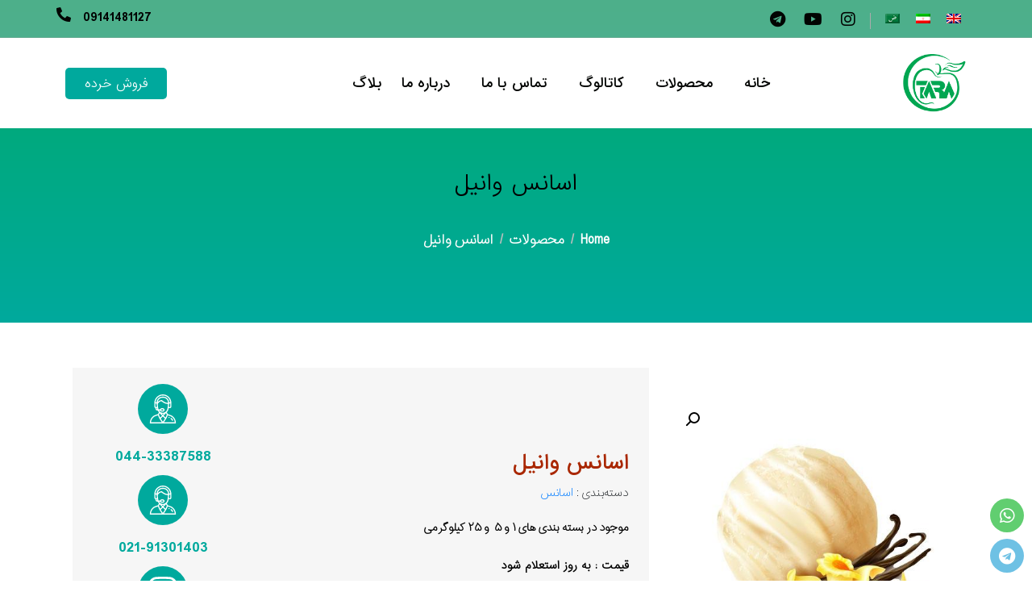

--- FILE ---
content_type: text/html; charset=UTF-8
request_url: https://taranoosh.com/product/%D8%A7%D8%B3%D8%A7%D9%86%D8%B3-%D9%88%D8%A7%D9%86%DB%8C%D9%84/
body_size: 37001
content:
<!DOCTYPE html><html dir="rtl" lang="fa-IR" prefix="og: https://ogp.me/ns#"><head >	<meta charset="UTF-8" />
<script type="text/javascript">
/* <![CDATA[ */
 var gform;gform||(document.addEventListener("gform_main_scripts_loaded",function(){gform.scriptsLoaded=!0}),window.addEventListener("DOMContentLoaded",function(){gform.domLoaded=!0}),gform={domLoaded:!1,scriptsLoaded:!1,initializeOnLoaded:function(o){gform.domLoaded&&gform.scriptsLoaded?o():!gform.domLoaded&&gform.scriptsLoaded?window.addEventListener("DOMContentLoaded",o):document.addEventListener("gform_main_scripts_loaded",o)},hooks:{action:{},filter:{}},addAction:function(o,n,r,t){gform.addHook("action",o,n,r,t)},addFilter:function(o,n,r,t){gform.addHook("filter",o,n,r,t)},doAction:function(o){gform.doHook("action",o,arguments)},applyFilters:function(o){return gform.doHook("filter",o,arguments)},removeAction:function(o,n){gform.removeHook("action",o,n)},removeFilter:function(o,n,r){gform.removeHook("filter",o,n,r)},addHook:function(o,n,r,t,i){null==gform.hooks[o][n]&&(gform.hooks[o][n]=[]);var e=gform.hooks[o][n];null==i&&(i=n+"_"+e.length),gform.hooks[o][n].push({tag:i,callable:r,priority:t=null==t?10:t})},doHook:function(n,o,r){var t;if(r=Array.prototype.slice.call(r,1),null!=gform.hooks[n][o]&&((o=gform.hooks[n][o]).sort(function(o,n){return o.priority-n.priority}),o.forEach(function(o){"function"!=typeof(t=o.callable)&&(t=window[t]),"action"==n?t.apply(null,r):r[0]=t.apply(null,r)})),"filter"==n)return r[0]},removeHook:function(o,n,t,i){var r;null!=gform.hooks[o][n]&&(r=(r=gform.hooks[o][n]).filter(function(o,n,r){return!!(null!=i&&i!=o.tag||null!=t&&t!=o.priority)}),gform.hooks[o][n]=r)}}); 
/* ]]> */
</script>

	<meta name="viewport" content="width=device-width, initial-scale=1" />
	<link rel="alternate" hreflang="fa" href="https://taranoosh.com/product/%d8%a7%d8%b3%d8%a7%d9%86%d8%b3-%d9%88%d8%a7%d9%86%db%8c%d9%84/" />

<!-- بهینه‌سازی موتور جستجو توسط Rank Math - https://rankmath.com/ -->
<title>اسانس وانیل - Taranoosh | تارانوش</title>
<meta name="description" content="موجود در بسته بندی های ‍۱ و ۵  و ۲۵ کیلوگرمی قیمت : به روز استعلام شود"/>
<meta name="robots" content="follow, index, max-snippet:-1, max-video-preview:-1, max-image-preview:large"/>
<link rel="canonical" href="https://taranoosh.com/product/%d8%a7%d8%b3%d8%a7%d9%86%d8%b3-%d9%88%d8%a7%d9%86%db%8c%d9%84/" />
<meta property="og:locale" content="fa_IR" />
<meta property="og:type" content="product" />
<meta property="og:title" content="اسانس وانیل - Taranoosh | تارانوش" />
<meta property="og:description" content="موجود در بسته بندی های ‍۱ و ۵  و ۲۵ کیلوگرمی قیمت : به روز استعلام شود" />
<meta property="og:url" content="https://taranoosh.com/product/%d8%a7%d8%b3%d8%a7%d9%86%d8%b3-%d9%88%d8%a7%d9%86%db%8c%d9%84/" />
<meta property="og:site_name" content="Taranoosh | تارانوش" />
<meta property="og:updated_time" content="2021-01-19T20:33:25+00:00" />
<meta property="og:image" content="https://taranoosh.com/wp-content/uploads/2021/01/vanilla-essence.jpg" />
<meta property="og:image:secure_url" content="https://taranoosh.com/wp-content/uploads/2021/01/vanilla-essence.jpg" />
<meta property="og:image:width" content="500" />
<meta property="og:image:height" content="500" />
<meta property="og:image:alt" content="اسانس وانیل" />
<meta property="og:image:type" content="image/jpeg" />
<meta property="product:price:currency" content="IRT" />
<meta property="product:availability" content="instock" />
<meta name="twitter:card" content="summary_large_image" />
<meta name="twitter:title" content="اسانس وانیل - Taranoosh | تارانوش" />
<meta name="twitter:description" content="موجود در بسته بندی های ‍۱ و ۵  و ۲۵ کیلوگرمی قیمت : به روز استعلام شود" />
<meta name="twitter:image" content="https://taranoosh.com/wp-content/uploads/2021/01/vanilla-essence.jpg" />
<meta name="twitter:label1" content="قیمت" />
<meta name="twitter:data1" content="0&nbsp;&#x62A;&#x648;&#x645;&#x627;&#x646;" />
<meta name="twitter:label2" content="دسترسی" />
<meta name="twitter:data2" content="موجود" />
<script type="application/ld+json" class="rank-math-schema">{"@context":"https://schema.org","@graph":[{"@type":"Organization","@id":"https://taranoosh.com/#organization","name":"Taranoosh | \u062a\u0627\u0631\u0627\u0646\u0648\u0634","url":"https://taranoosh.com"},{"@type":"WebSite","@id":"https://taranoosh.com/#website","url":"https://taranoosh.com","name":"Taranoosh | \u062a\u0627\u0631\u0627\u0646\u0648\u0634","publisher":{"@id":"https://taranoosh.com/#organization"},"inLanguage":"fa-IR"},{"@type":"ImageObject","@id":"https://taranoosh.com/wp-content/uploads/2021/01/vanilla-essence.jpg?v=1610738287","url":"https://taranoosh.com/wp-content/uploads/2021/01/vanilla-essence.jpg?v=1610738287","width":"500","height":"500","caption":"\u0627\u0633\u0627\u0646\u0633 \u0648\u0627\u0646\u06cc\u0644","inLanguage":"fa-IR"},{"@type":"ItemPage","@id":"https://taranoosh.com/product/%d8%a7%d8%b3%d8%a7%d9%86%d8%b3-%d9%88%d8%a7%d9%86%db%8c%d9%84/#webpage","url":"https://taranoosh.com/product/%d8%a7%d8%b3%d8%a7%d9%86%d8%b3-%d9%88%d8%a7%d9%86%db%8c%d9%84/","name":"\u0627\u0633\u0627\u0646\u0633 \u0648\u0627\u0646\u06cc\u0644 - Taranoosh | \u062a\u0627\u0631\u0627\u0646\u0648\u0634","datePublished":"2021-01-07T10:35:52+00:00","dateModified":"2021-01-19T20:33:25+00:00","isPartOf":{"@id":"https://taranoosh.com/#website"},"primaryImageOfPage":{"@id":"https://taranoosh.com/wp-content/uploads/2021/01/vanilla-essence.jpg?v=1610738287"},"inLanguage":"fa-IR"},{"@type":"Product","name":"\u0627\u0633\u0627\u0646\u0633 \u0648\u0627\u0646\u06cc\u0644 - Taranoosh | \u062a\u0627\u0631\u0627\u0646\u0648\u0634","description":"\u0645\u0648\u062c\u0648\u062f \u062f\u0631 \u0628\u0633\u062a\u0647 \u0628\u0646\u062f\u06cc \u0647\u0627\u06cc \u200d\u06f1 \u0648 \u06f5\u00a0 \u0648 \u06f2\u06f5 \u06a9\u06cc\u0644\u0648\u06af\u0631\u0645\u06cc \u0642\u06cc\u0645\u062a : \u0628\u0647 \u0631\u0648\u0632 \u0627\u0633\u062a\u0639\u0644\u0627\u0645 \u0634\u0648\u062f","category":"\u0627\u0633\u0627\u0646\u0633","mainEntityOfPage":{"@id":"https://taranoosh.com/product/%d8%a7%d8%b3%d8%a7%d9%86%d8%b3-%d9%88%d8%a7%d9%86%db%8c%d9%84/#webpage"},"image":[{"@type":"ImageObject","url":"https://taranoosh.com/wp-content/uploads/2021/01/vanilla-essence.jpg?v=1610738287","height":"500","width":"500"}],"@id":"https://taranoosh.com/product/%d8%a7%d8%b3%d8%a7%d9%86%d8%b3-%d9%88%d8%a7%d9%86%db%8c%d9%84/#richSnippet"}]}</script>
<!-- /افزونه سئو ورپرس Rank Math -->

<link rel='dns-prefetch' href='//www.googletagmanager.com' />
<link rel="alternate" type="application/rss+xml" title="Taranoosh | تارانوش &raquo; خوراک" href="https://taranoosh.com/feed/" />
<link rel="alternate" type="application/rss+xml" title="Taranoosh | تارانوش &raquo; خوراک دیدگاه‌ها" href="https://taranoosh.com/comments/feed/" />
<link rel="alternate" type="application/rss+xml" title="Taranoosh | تارانوش &raquo; اسانس وانیل خوراک دیدگاه‌ها" href="https://taranoosh.com/product/%d8%a7%d8%b3%d8%a7%d9%86%d8%b3-%d9%88%d8%a7%d9%86%db%8c%d9%84/feed/" />

<style id='cf-frontend-style-inline-css' type='text/css'>
@font-face {
	font-family: 'RikanUltraLight';
	font-weight: 400;
	font-display: swap;
	src: url('https://taranoosh.com/wp-content/uploads/2019/07/IRANSansUltraLight.woff') format('woff'),
		url('https://taranoosh.com/wp-content/uploads/2019/07/IRANSANS-ULTRALIGHT-WEB.ttf') format('truetype');
}
@font-face {
	font-family: 'RikanMedium';
	font-weight: 400;
	font-display: swap;
	src: url('https://taranoosh.com/wp-content/uploads/2019/07/IRANSANS-MEDIUM-WEB.ttf') format('truetype');
}
@font-face {
	font-family: 'RikanLight';
	font-weight: 400;
	font-display: swap;
	src: url('https://taranoosh.com/wp-content/uploads/2019/07/IRANSANS-LIGHT-WEB.ttf') format('truetype');
}
@font-face {
	font-family: 'RikanBold';
	font-weight: 400;
	font-display: swap;
	src: url('https://taranoosh.com/wp-content/uploads/2019/07/IRANSANS-BOLD-WEB.ttf') format('truetype');
}
</style>
<link data-minify="1" rel='stylesheet' id='jupiterx_icons-css' href='https://taranoosh.com/wp-content/cache/min/1/wp-content/themes/jupiterx/lib/assets/dist/css/icons-admin.css?ver=1759163541' type='text/css' media='all' />
<link data-minify="1" rel='stylesheet' id='dashicons-css' href='https://taranoosh.com/wp-content/cache/min/1/wp-includes/css/dashicons.min.css?ver=1759163541' type='text/css' media='all' />
<link rel='stylesheet' id='menu-icons-extra-css' href='https://taranoosh.com/wp-content/plugins/menu-icons/css/extra.min.css?ver=0.13.14' type='text/css' media='all' />
<style id='wp-emoji-styles-inline-css' type='text/css'>

	img.wp-smiley, img.emoji {
		display: inline !important;
		border: none !important;
		box-shadow: none !important;
		height: 1em !important;
		width: 1em !important;
		margin: 0 0.07em !important;
		vertical-align: -0.1em !important;
		background: none !important;
		padding: 0 !important;
	}
</style>
<link rel='stylesheet' id='wp-block-library-rtl-css' href='https://taranoosh.com/wp-includes/css/dist/block-library/style-rtl.min.css?ver=6.5.7' type='text/css' media='all' />
<style id='wp-block-library-theme-inline-css' type='text/css'>
.wp-block-audio figcaption{color:#555;font-size:13px;text-align:center}.is-dark-theme .wp-block-audio figcaption{color:#ffffffa6}.wp-block-audio{margin:0 0 1em}.wp-block-code{border:1px solid #ccc;border-radius:4px;font-family:Menlo,Consolas,monaco,monospace;padding:.8em 1em}.wp-block-embed figcaption{color:#555;font-size:13px;text-align:center}.is-dark-theme .wp-block-embed figcaption{color:#ffffffa6}.wp-block-embed{margin:0 0 1em}.blocks-gallery-caption{color:#555;font-size:13px;text-align:center}.is-dark-theme .blocks-gallery-caption{color:#ffffffa6}.wp-block-image figcaption{color:#555;font-size:13px;text-align:center}.is-dark-theme .wp-block-image figcaption{color:#ffffffa6}.wp-block-image{margin:0 0 1em}.wp-block-pullquote{border-bottom:4px solid;border-top:4px solid;color:currentColor;margin-bottom:1.75em}.wp-block-pullquote cite,.wp-block-pullquote footer,.wp-block-pullquote__citation{color:currentColor;font-size:.8125em;font-style:normal;text-transform:uppercase}.wp-block-quote{border-left:.25em solid;margin:0 0 1.75em;padding-left:1em}.wp-block-quote cite,.wp-block-quote footer{color:currentColor;font-size:.8125em;font-style:normal;position:relative}.wp-block-quote.has-text-align-right{border-left:none;border-right:.25em solid;padding-left:0;padding-right:1em}.wp-block-quote.has-text-align-center{border:none;padding-left:0}.wp-block-quote.is-large,.wp-block-quote.is-style-large,.wp-block-quote.is-style-plain{border:none}.wp-block-search .wp-block-search__label{font-weight:700}.wp-block-search__button{border:1px solid #ccc;padding:.375em .625em}:where(.wp-block-group.has-background){padding:1.25em 2.375em}.wp-block-separator.has-css-opacity{opacity:.4}.wp-block-separator{border:none;border-bottom:2px solid;margin-left:auto;margin-right:auto}.wp-block-separator.has-alpha-channel-opacity{opacity:1}.wp-block-separator:not(.is-style-wide):not(.is-style-dots){width:100px}.wp-block-separator.has-background:not(.is-style-dots){border-bottom:none;height:1px}.wp-block-separator.has-background:not(.is-style-wide):not(.is-style-dots){height:2px}.wp-block-table{margin:0 0 1em}.wp-block-table td,.wp-block-table th{word-break:normal}.wp-block-table figcaption{color:#555;font-size:13px;text-align:center}.is-dark-theme .wp-block-table figcaption{color:#ffffffa6}.wp-block-video figcaption{color:#555;font-size:13px;text-align:center}.is-dark-theme .wp-block-video figcaption{color:#ffffffa6}.wp-block-video{margin:0 0 1em}.wp-block-template-part.has-background{margin-bottom:0;margin-top:0;padding:1.25em 2.375em}
</style>
<style id='rank-math-toc-block-style-inline-css' type='text/css'>
.wp-block-rank-math-toc-block nav ol{counter-reset:item}.wp-block-rank-math-toc-block nav ol li{display:block}.wp-block-rank-math-toc-block nav ol li:before{content:counters(item, ".") ". ";counter-increment:item}

</style>
<link data-minify="1" rel='stylesheet' id='jet-engine-frontend-css' href='https://taranoosh.com/wp-content/cache/min/1/wp-content/plugins/jet-engine/assets/css/frontend.css?ver=1759163541' type='text/css' media='all' />
<style id='classic-theme-styles-inline-css' type='text/css'>
/*! This file is auto-generated */
.wp-block-button__link{color:#fff;background-color:#32373c;border-radius:9999px;box-shadow:none;text-decoration:none;padding:calc(.667em + 2px) calc(1.333em + 2px);font-size:1.125em}.wp-block-file__button{background:#32373c;color:#fff;text-decoration:none}
</style>
<style id='global-styles-inline-css' type='text/css'>
body{--wp--preset--color--black: #000000;--wp--preset--color--cyan-bluish-gray: #abb8c3;--wp--preset--color--white: #ffffff;--wp--preset--color--pale-pink: #f78da7;--wp--preset--color--vivid-red: #cf2e2e;--wp--preset--color--luminous-vivid-orange: #ff6900;--wp--preset--color--luminous-vivid-amber: #fcb900;--wp--preset--color--light-green-cyan: #7bdcb5;--wp--preset--color--vivid-green-cyan: #00d084;--wp--preset--color--pale-cyan-blue: #8ed1fc;--wp--preset--color--vivid-cyan-blue: #0693e3;--wp--preset--color--vivid-purple: #9b51e0;--wp--preset--gradient--vivid-cyan-blue-to-vivid-purple: linear-gradient(135deg,rgba(6,147,227,1) 0%,rgb(155,81,224) 100%);--wp--preset--gradient--light-green-cyan-to-vivid-green-cyan: linear-gradient(135deg,rgb(122,220,180) 0%,rgb(0,208,130) 100%);--wp--preset--gradient--luminous-vivid-amber-to-luminous-vivid-orange: linear-gradient(135deg,rgba(252,185,0,1) 0%,rgba(255,105,0,1) 100%);--wp--preset--gradient--luminous-vivid-orange-to-vivid-red: linear-gradient(135deg,rgba(255,105,0,1) 0%,rgb(207,46,46) 100%);--wp--preset--gradient--very-light-gray-to-cyan-bluish-gray: linear-gradient(135deg,rgb(238,238,238) 0%,rgb(169,184,195) 100%);--wp--preset--gradient--cool-to-warm-spectrum: linear-gradient(135deg,rgb(74,234,220) 0%,rgb(151,120,209) 20%,rgb(207,42,186) 40%,rgb(238,44,130) 60%,rgb(251,105,98) 80%,rgb(254,248,76) 100%);--wp--preset--gradient--blush-light-purple: linear-gradient(135deg,rgb(255,206,236) 0%,rgb(152,150,240) 100%);--wp--preset--gradient--blush-bordeaux: linear-gradient(135deg,rgb(254,205,165) 0%,rgb(254,45,45) 50%,rgb(107,0,62) 100%);--wp--preset--gradient--luminous-dusk: linear-gradient(135deg,rgb(255,203,112) 0%,rgb(199,81,192) 50%,rgb(65,88,208) 100%);--wp--preset--gradient--pale-ocean: linear-gradient(135deg,rgb(255,245,203) 0%,rgb(182,227,212) 50%,rgb(51,167,181) 100%);--wp--preset--gradient--electric-grass: linear-gradient(135deg,rgb(202,248,128) 0%,rgb(113,206,126) 100%);--wp--preset--gradient--midnight: linear-gradient(135deg,rgb(2,3,129) 0%,rgb(40,116,252) 100%);--wp--preset--font-size--small: 13px;--wp--preset--font-size--medium: 20px;--wp--preset--font-size--large: 36px;--wp--preset--font-size--x-large: 42px;--wp--preset--spacing--20: 0.44rem;--wp--preset--spacing--30: 0.67rem;--wp--preset--spacing--40: 1rem;--wp--preset--spacing--50: 1.5rem;--wp--preset--spacing--60: 2.25rem;--wp--preset--spacing--70: 3.38rem;--wp--preset--spacing--80: 5.06rem;--wp--preset--shadow--natural: 6px 6px 9px rgba(0, 0, 0, 0.2);--wp--preset--shadow--deep: 12px 12px 50px rgba(0, 0, 0, 0.4);--wp--preset--shadow--sharp: 6px 6px 0px rgba(0, 0, 0, 0.2);--wp--preset--shadow--outlined: 6px 6px 0px -3px rgba(255, 255, 255, 1), 6px 6px rgba(0, 0, 0, 1);--wp--preset--shadow--crisp: 6px 6px 0px rgba(0, 0, 0, 1);}:where(.is-layout-flex){gap: 0.5em;}:where(.is-layout-grid){gap: 0.5em;}body .is-layout-flex{display: flex;}body .is-layout-flex{flex-wrap: wrap;align-items: center;}body .is-layout-flex > *{margin: 0;}body .is-layout-grid{display: grid;}body .is-layout-grid > *{margin: 0;}:where(.wp-block-columns.is-layout-flex){gap: 2em;}:where(.wp-block-columns.is-layout-grid){gap: 2em;}:where(.wp-block-post-template.is-layout-flex){gap: 1.25em;}:where(.wp-block-post-template.is-layout-grid){gap: 1.25em;}.has-black-color{color: var(--wp--preset--color--black) !important;}.has-cyan-bluish-gray-color{color: var(--wp--preset--color--cyan-bluish-gray) !important;}.has-white-color{color: var(--wp--preset--color--white) !important;}.has-pale-pink-color{color: var(--wp--preset--color--pale-pink) !important;}.has-vivid-red-color{color: var(--wp--preset--color--vivid-red) !important;}.has-luminous-vivid-orange-color{color: var(--wp--preset--color--luminous-vivid-orange) !important;}.has-luminous-vivid-amber-color{color: var(--wp--preset--color--luminous-vivid-amber) !important;}.has-light-green-cyan-color{color: var(--wp--preset--color--light-green-cyan) !important;}.has-vivid-green-cyan-color{color: var(--wp--preset--color--vivid-green-cyan) !important;}.has-pale-cyan-blue-color{color: var(--wp--preset--color--pale-cyan-blue) !important;}.has-vivid-cyan-blue-color{color: var(--wp--preset--color--vivid-cyan-blue) !important;}.has-vivid-purple-color{color: var(--wp--preset--color--vivid-purple) !important;}.has-black-background-color{background-color: var(--wp--preset--color--black) !important;}.has-cyan-bluish-gray-background-color{background-color: var(--wp--preset--color--cyan-bluish-gray) !important;}.has-white-background-color{background-color: var(--wp--preset--color--white) !important;}.has-pale-pink-background-color{background-color: var(--wp--preset--color--pale-pink) !important;}.has-vivid-red-background-color{background-color: var(--wp--preset--color--vivid-red) !important;}.has-luminous-vivid-orange-background-color{background-color: var(--wp--preset--color--luminous-vivid-orange) !important;}.has-luminous-vivid-amber-background-color{background-color: var(--wp--preset--color--luminous-vivid-amber) !important;}.has-light-green-cyan-background-color{background-color: var(--wp--preset--color--light-green-cyan) !important;}.has-vivid-green-cyan-background-color{background-color: var(--wp--preset--color--vivid-green-cyan) !important;}.has-pale-cyan-blue-background-color{background-color: var(--wp--preset--color--pale-cyan-blue) !important;}.has-vivid-cyan-blue-background-color{background-color: var(--wp--preset--color--vivid-cyan-blue) !important;}.has-vivid-purple-background-color{background-color: var(--wp--preset--color--vivid-purple) !important;}.has-black-border-color{border-color: var(--wp--preset--color--black) !important;}.has-cyan-bluish-gray-border-color{border-color: var(--wp--preset--color--cyan-bluish-gray) !important;}.has-white-border-color{border-color: var(--wp--preset--color--white) !important;}.has-pale-pink-border-color{border-color: var(--wp--preset--color--pale-pink) !important;}.has-vivid-red-border-color{border-color: var(--wp--preset--color--vivid-red) !important;}.has-luminous-vivid-orange-border-color{border-color: var(--wp--preset--color--luminous-vivid-orange) !important;}.has-luminous-vivid-amber-border-color{border-color: var(--wp--preset--color--luminous-vivid-amber) !important;}.has-light-green-cyan-border-color{border-color: var(--wp--preset--color--light-green-cyan) !important;}.has-vivid-green-cyan-border-color{border-color: var(--wp--preset--color--vivid-green-cyan) !important;}.has-pale-cyan-blue-border-color{border-color: var(--wp--preset--color--pale-cyan-blue) !important;}.has-vivid-cyan-blue-border-color{border-color: var(--wp--preset--color--vivid-cyan-blue) !important;}.has-vivid-purple-border-color{border-color: var(--wp--preset--color--vivid-purple) !important;}.has-vivid-cyan-blue-to-vivid-purple-gradient-background{background: var(--wp--preset--gradient--vivid-cyan-blue-to-vivid-purple) !important;}.has-light-green-cyan-to-vivid-green-cyan-gradient-background{background: var(--wp--preset--gradient--light-green-cyan-to-vivid-green-cyan) !important;}.has-luminous-vivid-amber-to-luminous-vivid-orange-gradient-background{background: var(--wp--preset--gradient--luminous-vivid-amber-to-luminous-vivid-orange) !important;}.has-luminous-vivid-orange-to-vivid-red-gradient-background{background: var(--wp--preset--gradient--luminous-vivid-orange-to-vivid-red) !important;}.has-very-light-gray-to-cyan-bluish-gray-gradient-background{background: var(--wp--preset--gradient--very-light-gray-to-cyan-bluish-gray) !important;}.has-cool-to-warm-spectrum-gradient-background{background: var(--wp--preset--gradient--cool-to-warm-spectrum) !important;}.has-blush-light-purple-gradient-background{background: var(--wp--preset--gradient--blush-light-purple) !important;}.has-blush-bordeaux-gradient-background{background: var(--wp--preset--gradient--blush-bordeaux) !important;}.has-luminous-dusk-gradient-background{background: var(--wp--preset--gradient--luminous-dusk) !important;}.has-pale-ocean-gradient-background{background: var(--wp--preset--gradient--pale-ocean) !important;}.has-electric-grass-gradient-background{background: var(--wp--preset--gradient--electric-grass) !important;}.has-midnight-gradient-background{background: var(--wp--preset--gradient--midnight) !important;}.has-small-font-size{font-size: var(--wp--preset--font-size--small) !important;}.has-medium-font-size{font-size: var(--wp--preset--font-size--medium) !important;}.has-large-font-size{font-size: var(--wp--preset--font-size--large) !important;}.has-x-large-font-size{font-size: var(--wp--preset--font-size--x-large) !important;}
.wp-block-navigation a:where(:not(.wp-element-button)){color: inherit;}
:where(.wp-block-post-template.is-layout-flex){gap: 1.25em;}:where(.wp-block-post-template.is-layout-grid){gap: 1.25em;}
:where(.wp-block-columns.is-layout-flex){gap: 2em;}:where(.wp-block-columns.is-layout-grid){gap: 2em;}
.wp-block-pullquote{font-size: 1.5em;line-height: 1.6;}
</style>
<link rel='stylesheet' id='photoswipe-css' href='https://taranoosh.com/wp-content/plugins/woocommerce/assets/css/photoswipe/photoswipe.min.css?ver=9.0.3' type='text/css' media='all' />
<link rel='stylesheet' id='photoswipe-default-skin-css' href='https://taranoosh.com/wp-content/plugins/woocommerce/assets/css/photoswipe/default-skin/default-skin.min.css?ver=9.0.3' type='text/css' media='all' />
<link data-minify="1" rel='stylesheet' id='woocommerce-layout-rtl-css' href='https://taranoosh.com/wp-content/cache/min/1/wp-content/plugins/woocommerce/assets/css/woocommerce-layout-rtl.css?ver=1759163541' type='text/css' media='all' />
<link data-minify="1" rel='stylesheet' id='woocommerce-smallscreen-rtl-css' href='https://taranoosh.com/wp-content/cache/min/1/wp-content/plugins/woocommerce/assets/css/woocommerce-smallscreen-rtl.css?ver=1759163541' type='text/css' media='only screen and (max-width: 768px)' />
<link data-minify="1" rel='stylesheet' id='woocommerce-general-rtl-css' href='https://taranoosh.com/wp-content/cache/min/1/wp-content/plugins/woocommerce/assets/css/woocommerce-rtl.css?ver=1759163541' type='text/css' media='all' />
<style id='woocommerce-inline-inline-css' type='text/css'>
.woocommerce form .form-row .required { visibility: visible; }
</style>
<link data-minify="1" rel='stylesheet' id='wpml-legacy-horizontal-list-0-css' href='https://taranoosh.com/wp-content/cache/min/1/wp-content/plugins/sitepress-multilingual-cmshh/templates/language-switchers/legacy-list-horizontal/style.css?ver=1759163541' type='text/css' media='all' />
<link rel='stylesheet' id='jupiterx-popups-animation-css' href='https://taranoosh.com/wp-content/plugins/jupiterx-core/includes/extensions/raven/assets/lib/animate/animate.min.css?ver=4.5.0' type='text/css' media='all' />
<link data-minify="1" rel='stylesheet' id='jupiterx-css' href='https://taranoosh.com/wp-content/cache/min/1/wp-content/uploads/jupiterx/compiler/jupiterx/9c1a368.css?ver=1759163541' type='text/css' media='all' />
<link data-minify="1" rel='stylesheet' id='jet-popup-frontend-css' href='https://taranoosh.com/wp-content/cache/min/1/wp-content/plugins/jet-popup/assets/css/jet-popup-frontend.css?ver=1759163541' type='text/css' media='all' />
<link data-minify="1" rel='stylesheet' id='jet-woo-builder-jupiterx-css' href='https://taranoosh.com/wp-content/cache/min/1/wp-content/plugins/jet-woo-builder/includes/compatibility/packages/themes/jupiterx/assets/css/style.css?ver=1759163541' type='text/css' media='all' />
<link rel='stylesheet' id='elementor-frontend-css' href='https://taranoosh.com/wp-content/plugins/elementor/assets/css/frontend-rtl.min.css?ver=3.22.3' type='text/css' media='all' />
<link rel='stylesheet' id='elementor-post-401-css' href='https://taranoosh.com/wp-content/uploads/elementor/css/post-401.css?ver=1720425769' type='text/css' media='all' />
<link data-minify="1" rel='stylesheet' id='dflip-style-css' href='https://taranoosh.com/wp-content/cache/min/1/wp-content/plugins/3d-flipbook-dflip-lite/assets/css/dflip.min.css?ver=1759163541' type='text/css' media='all' />
<link data-minify="1" rel='stylesheet' id='jupiterx-elements-dynamic-styles-css' href='https://taranoosh.com/wp-content/cache/min/1/wp-content/uploads/jupiterx/compiler/jupiterx-elements-dynamic-styles/de72514.css?ver=1759163541' type='text/css' media='all' />
<link data-minify="1" rel='stylesheet' id='jet-elements-css' href='https://taranoosh.com/wp-content/cache/min/1/wp-content/plugins/jet-elements/assets/css/jet-elements-rtl.css?ver=1759163541' type='text/css' media='all' />
<link data-minify="1" rel='stylesheet' id='jet-elements-skin-css' href='https://taranoosh.com/wp-content/cache/min/1/wp-content/plugins/jet-elements/assets/css/jet-elements-skin-rtl.css?ver=1759163541' type='text/css' media='all' />
<link data-minify="1" rel='stylesheet' id='elementor-icons-css' href='https://taranoosh.com/wp-content/cache/min/1/wp-content/plugins/elementor/assets/lib/eicons/css/elementor-icons.min.css?ver=1759163541' type='text/css' media='all' />
<link data-minify="1" rel='stylesheet' id='swiper-css' href='https://taranoosh.com/wp-content/cache/min/1/wp-content/plugins/elementor/assets/lib/swiper/v8/css/swiper.min.css?ver=1759163541' type='text/css' media='all' />
<link rel='stylesheet' id='jupiterx-core-raven-frontend-css' href='https://taranoosh.com/wp-content/plugins/jupiterx-core/includes/extensions/raven/assets/css/frontend-rtl.min.css?ver=6.5.7' type='text/css' media='all' />
<link rel='stylesheet' id='elementor-post-2397-css' href='https://taranoosh.com/wp-content/uploads/elementor/css/post-2397.css?ver=1720425467' type='text/css' media='all' />
<link data-minify="1" rel='stylesheet' id='jet-blog-css' href='https://taranoosh.com/wp-content/cache/min/1/wp-content/plugins/jet-blog/assets/css/jet-blog.css?ver=1759163541' type='text/css' media='all' />
<link data-minify="1" rel='stylesheet' id='jet-blog-rtl-css' href='https://taranoosh.com/wp-content/cache/min/1/wp-content/plugins/jet-blog/assets/css/jet-blog-rtl.css?ver=1759163541' type='text/css' media='all' />
<link data-minify="1" rel='stylesheet' id='jet-tricks-frontend-css' href='https://taranoosh.com/wp-content/cache/min/1/wp-content/plugins/jet-tricks/assets/css/jet-tricks-frontend.css?ver=1759163541' type='text/css' media='all' />
<link rel='stylesheet' id='flatpickr-css' href='https://taranoosh.com/wp-content/plugins/elementor/assets/lib/flatpickr/flatpickr.min.css?ver=4.1.4' type='text/css' media='all' />
<link rel='stylesheet' id='elementor-global-css' href='https://taranoosh.com/wp-content/uploads/elementor/css/global.css?ver=1720425464' type='text/css' media='all' />
<link rel='stylesheet' id='elementor-post-146-css' href='https://taranoosh.com/wp-content/uploads/elementor/css/post-146.css?ver=1759573385' type='text/css' media='all' />
<link rel='stylesheet' id='google-fonts-1-css' href='https://fonts.googleapis.com/css?family=Roboto%3A100%2C100italic%2C200%2C200italic%2C300%2C300italic%2C400%2C400italic%2C500%2C500italic%2C600%2C600italic%2C700%2C700italic%2C800%2C800italic%2C900%2C900italic%7CRoboto+Slab%3A100%2C100italic%2C200%2C200italic%2C300%2C300italic%2C400%2C400italic%2C500%2C500italic%2C600%2C600italic%2C700%2C700italic%2C800%2C800italic%2C900%2C900italic&#038;display=auto&#038;ver=6.5.7' type='text/css' media='all' />
<link rel='stylesheet' id='elementor-icons-shared-0-css' href='https://taranoosh.com/wp-content/plugins/elementor/assets/lib/font-awesome/css/fontawesome.min.css?ver=5.15.3' type='text/css' media='all' />
<link data-minify="1" rel='stylesheet' id='elementor-icons-fa-brands-css' href='https://taranoosh.com/wp-content/cache/min/1/wp-content/plugins/elementor/assets/lib/font-awesome/css/brands.min.css?ver=1759163541' type='text/css' media='all' />
<link data-minify="1" rel='stylesheet' id='elementor-icons-fa-solid-css' href='https://taranoosh.com/wp-content/cache/min/1/wp-content/plugins/elementor/assets/lib/font-awesome/css/solid.min.css?ver=1759163541' type='text/css' media='all' />
<link rel="preconnect" href="https://fonts.gstatic.com/" crossorigin><script type="text/javascript" src="https://taranoosh.com/wp-includes/js/jquery/jquery.min.js?ver=3.7.1" id="jquery-core-js" defer></script>


<script type="text/javascript" id="wc-add-to-cart-js-extra">
/* <![CDATA[ */
var wc_add_to_cart_params = {"ajax_url":"\/wp-admin\/admin-ajax.php","wc_ajax_url":"\/?wc-ajax=%%endpoint%%","i18n_view_cart":"\u0645\u0634\u0627\u0647\u062f\u0647 \u0633\u0628\u062f \u062e\u0631\u06cc\u062f","cart_url":"https:\/\/taranoosh.com\/cart\/","is_cart":"","cart_redirect_after_add":"no"};
/* ]]> */
</script>








<script type="text/javascript" id="woocommerce-js-extra">
/* <![CDATA[ */
var woocommerce_params = {"ajax_url":"\/wp-admin\/admin-ajax.php","wc_ajax_url":"\/?wc-ajax=%%endpoint%%"};
/* ]]> */
</script>

<script type="text/javascript" src="https://www.googletagmanager.com/gtag/js?id=UA-158136656-1&#039; async=&#039;async" id="jupiterx-gtag-script-js"></script>
<script type="text/javascript" id="jupiterx-gtag-script-js-after">
/* <![CDATA[ */
	
		window.dataLayer = window.dataLayer || [];
		function gtag(){dataLayer.push(arguments);}
		gtag('js', new Date());
					gtag('config', 'UA-158136656-1', { 'anonymize_ip': true });
			
	
/* ]]> */
</script>

<link rel="https://api.w.org/" href="https://taranoosh.com/wp-json/" /><link rel="alternate" type="application/json" href="https://taranoosh.com/wp-json/wp/v2/product/5190" /><link rel="EditURI" type="application/rsd+xml" title="RSD" href="https://taranoosh.com/xmlrpc.php?rsd" />
<link rel="stylesheet" href="https://taranoosh.com/wp-content/themes/jupiterx/rtl.css" type="text/css" media="screen" /><meta name="generator" content="WordPress 6.5.7" />
<link rel='shortlink' href='https://taranoosh.com/?p=5190' />
<link rel="alternate" type="application/json+oembed" href="https://taranoosh.com/wp-json/oembed/1.0/embed?url=https%3A%2F%2Ftaranoosh.com%2Fproduct%2F%25d8%25a7%25d8%25b3%25d8%25a7%25d9%2586%25d8%25b3-%25d9%2588%25d8%25a7%25d9%2586%25db%258c%25d9%2584%2F" />
<link rel="alternate" type="text/xml+oembed" href="https://taranoosh.com/wp-json/oembed/1.0/embed?url=https%3A%2F%2Ftaranoosh.com%2Fproduct%2F%25d8%25a7%25d8%25b3%25d8%25a7%25d9%2586%25d8%25b3-%25d9%2588%25d8%25a7%25d9%2586%25db%258c%25d9%2584%2F&#038;format=xml" />
<meta name="generator" content="WPML ver:4.4.5 stt:5,1,17;" />
	<noscript><style>.woocommerce-product-gallery{ opacity: 1 !important; }</style></noscript>
	<meta name="generator" content="Elementor 3.22.3; features: e_optimized_assets_loading, additional_custom_breakpoints; settings: css_print_method-external, google_font-enabled, font_display-auto">
<link rel="icon" href="https://taranoosh.com/wp-content/uploads/2019/08/cropped-Untitled-1-32x32.png" sizes="32x32" />
<link rel="icon" href="https://taranoosh.com/wp-content/uploads/2019/08/cropped-Untitled-1-192x192.png" sizes="192x192" />
<link rel="apple-touch-icon" href="https://taranoosh.com/wp-content/uploads/2019/08/cropped-Untitled-1-180x180.png" />
<meta name="msapplication-TileImage" content="https://taranoosh.com/wp-content/uploads/2019/08/cropped-Untitled-1-270x270.png" />
		<style type="text/css" id="wp-custom-css">
			@font-face {
font-family: "RikanBody";
src: url("https://taranoosh.com/wp-content/uploads/2019/07/IRANSANS-ULTRALIGHT-WEB.ttf");
src: url("https://taranoosh.com/wp-content/uploads/2019/07/IRANSansUltraLight.woff") format("woff");
}
.slider-full{
	width: 100vw !important
}
.jupiterx-main-content{
	padding:0px;
}
.single-post, .jupiterx-main-header-post-title, .breadcrumb-item, .jupiterx-archive-title,  .woocommerce-page{
	font-family: 'RikanBody';
}

.woocommerce-products-header, .woocommerce-notices-wrapper, .woocommerce-result-count, .woocommerce-ordering{
	display:none;
}
/* analyze section direction */
#analyze{
	direction:ltr;
}

/* alignment for icon list analyze section */
#analyze .elementor-widget.elementor-align-right .elementor-icon-list-item, .elementor-widget.elementor-align-right .elementor-icon-list-item a {
    text-align: left;
}

/* space between icon and text in analyze section */
#analyze .elementor-icon-list-item .elementor-icon-list-icon {
    margin-right: 10px;
}

.jupiterx-widget .card-title{
	font-family:'RikanBody' !important;
}



body.single-post .jupiterx-main{
background-color:#F0F0F0 !important;
	padding-bottom:100px
}

body.single-post .jupiterx-primary.col-lg-9{
	background-color:white;
	-webkit-box-shadow: 5px 5px 15px 0px rgba(217,217,217,1);
-moz-box-shadow: 5px 5px 15px 0px rgba(217,217,217,1);
box-shadow: 5px 5px 15px 0px rgba(217,217,217,1);
	
	padding:30px;
}

body.single-post .jupiterx-widget{
	-webkit-box-shadow: 5px 5px 15px 0px rgba(217,217,217,1);
-moz-box-shadow: 5px 5px 15px 0px rgba(217,217,217,1);
box-shadow: 5px 5px 15px 0px rgba(217,217,217,1);
}

body.single-post .jupiterx-sidebar .jupiterx-widget{
	padding:0px;
}
body.single-post .jupiterx-widget-content{
	padding:15px;
}
body.single-post .card-title{

	margin-top:0px !important;
	padding-top:20px;
	padding-bottom:20px;
	padding-right:15px;
	margin-bottom:20px !important;
font-family: "RikanBody" !important;
	line-height:1.7;
}

body.single-post .elementor-shape-fill{
	fill: #F0F0F0 !important;
}
.raven-mobile-nav-menu-align-center .raven-nav-menu-mobile .raven-nav-menu li>a.has-submenu .sub-arrow{
	margin-right:5px;
}


.jupiterx-archive-title{
		font-size:36px;
	color:white;
	text-align:center;
}

.sub-arrow{
	margin-right:0px !important;
}

.elementor-social-icons-wrapper{
line-height:0em;	
}
.elementor-13 .elementor-element.elementor-element-1bf16af .raven-nav-menu-main .raven-nav-menu>li>a.raven-menu-item{
	    padding: 10px;
}
/*.elementor-13 .elementor-element.elementor-element-816de8f .raven-site-logo:lang(fa) {
    text-align: left !important;
}*/
.woocommerce div.product form.cart{
	margin-top:10px;
}
.elementor-401 .elementor-element.elementor-element-59cf218 .elementor-jet-single-add-to-cart .variations select{
	border-width: 1px;
    border-color: #01a99d;
}
.single-product .product .elementor-jet-single-add-to-cart .cart .quantity .input-text{
	    width: 70%;
    padding-bottom: 3px;
    padding-top: 7px;
}

.elementor-widget-jet-single-excerpt .raven-heading-title{
	font-family: 'RikanBody';	
}
.raven-shopping-cart{
	display:none;
}
.page-numbers{
	padding-top:5px;
		padding-bottom:5px;

}
/* contact us form css */
.contact-us input{
	    border: 1px solid #00a99d;
    border-radius: 6px;
    font-family: 'RikanLight';
    outline: none;
}
.contact-us textarea{
	    border: 1px solid #00a99d;
    border-radius: 6px;
    font-family: 'RikanLight';
    outline: none;
}
.gfield_label{
	    font-family: 'RikanBold';
}
.gravity-theme{
	font-family: "RikanLight";
}
.gform_button{
	padding: 12px;
    border-radius: 6px;
    border: none;
    background: #00a99d;
    color: white;
}		</style>
		</head><body class="rtl product-template-default single single-product postid-5190 no-js theme-jupiterx woocommerce woocommerce-page woocommerce-no-js jupiterx-woocommerce-notices-style-initialized jupiterx-product-template-1 elementor-default elementor-kit-2397 16 jupiterx-header-overlapped" itemscope="itemscope" itemtype="http://schema.org/WebPage"><a class="jupiterx-a11y jupiterx-a11y-skip-navigation-link" href="#jupiterx-main">Skip to content</a><div class="jupiterx-site"><header class="jupiterx-header" data-jupiterx-settings="{&quot;breakpoint&quot;:&quot;767.98&quot;,&quot;template&quot;:&quot;1200&quot;,&quot;behavior&quot;:&quot;&quot;,&quot;overlap&quot;:&quot;desktop&quot;}" role="banner" itemscope="itemscope" itemtype="http://schema.org/WPHeader"><style>.elementor-1200 .elementor-element.elementor-element-bea83de > .elementor-container{min-height:35px;}.elementor-1200 .elementor-element.elementor-element-bea83de .elementor-repeater-item-5e8d7b2.jet-parallax-section__layout .jet-parallax-section__image{background-size:auto;}.elementor-bc-flex-widget .elementor-1200 .elementor-element.elementor-element-98b2f48.elementor-column:not(.raven-column-flex-vertical) .elementor-widget-wrap{align-items:center;}.elementor-1200 .elementor-element.elementor-element-98b2f48.elementor-column.elementor-element[data-element_type="column"]:not(.raven-column-flex-vertical) > .elementor-widget-wrap.elementor-element-populated{align-content:center;align-items:center;}.elementor-1200 .elementor-element.elementor-element-98b2f48.elementor-column.elementor-element[data-element_type="column"].raven-column-flex-vertical > .elementor-widget-wrap.elementor-element-populated{justify-content:center;}.elementor-1200 .elementor-element.elementor-element-98b2f48 > .elementor-element-populated{padding:0px 0px 0px 0px;}.elementor-1200 .elementor-element.elementor-element-473aa4c{width:auto;max-width:auto;}.elementor-1200 .elementor-element.elementor-element-da528a0 .raven-divider-solid, .elementor-1200 .elementor-element.elementor-element-da528a0 .raven-divider-double:before, .elementor-1200 .elementor-element.elementor-element-da528a0 .raven-divider-double:after{background-color:#ABABAB;height:20px;}.elementor-1200 .elementor-element.elementor-element-da528a0 .raven-divider-double:before{margin-bottom:20px;}.elementor-1200 .elementor-element.elementor-element-da528a0 .raven-divider-line{width:1px;}.elementor-1200 .elementor-element.elementor-element-da528a0 .raven-divider{padding:0px 0px 0px 0px;}.elementor-1200 .elementor-element.elementor-element-da528a0 > .elementor-widget-container{margin:5px 0px 0px 0px;}.elementor-1200 .elementor-element.elementor-element-da528a0{width:auto;max-width:auto;}.elementor-1200 .elementor-element.elementor-element-f9c2e8c{--grid-template-columns:repeat(3, auto);--icon-size:20px;--grid-column-gap:20px;--grid-row-gap:0px;width:auto;max-width:auto;}.elementor-1200 .elementor-element.elementor-element-f9c2e8c .elementor-widget-container{text-align:right;}.elementor-1200 .elementor-element.elementor-element-f9c2e8c .elementor-social-icon{background-color:rgba(255, 255, 255, 0);--icon-padding:0.1em;}.elementor-1200 .elementor-element.elementor-element-f9c2e8c .elementor-social-icon i{color:#020402;}.elementor-1200 .elementor-element.elementor-element-f9c2e8c .elementor-social-icon svg{fill:#020402;}.elementor-1200 .elementor-element.elementor-element-f9c2e8c .elementor-social-icon:hover i{color:#00A99D;}.elementor-1200 .elementor-element.elementor-element-f9c2e8c .elementor-social-icon:hover svg{fill:#00A99D;}.elementor-1200 .elementor-element.elementor-element-f9c2e8c > .elementor-widget-container{margin:10px 15px 0px 0px;border-radius:0px 0px 0px 0px;}.elementor-bc-flex-widget .elementor-1200 .elementor-element.elementor-element-2d5b1e1.elementor-column:not(.raven-column-flex-vertical) .elementor-widget-wrap{align-items:center;}.elementor-1200 .elementor-element.elementor-element-2d5b1e1.elementor-column.elementor-element[data-element_type="column"]:not(.raven-column-flex-vertical) > .elementor-widget-wrap.elementor-element-populated{align-content:center;align-items:center;}.elementor-1200 .elementor-element.elementor-element-2d5b1e1.elementor-column.elementor-element[data-element_type="column"].raven-column-flex-vertical > .elementor-widget-wrap.elementor-element-populated{justify-content:center;}.elementor-1200 .elementor-element.elementor-element-2d5b1e1.elementor-column > .elementor-widget-wrap{justify-content:flex-end;}.elementor-1200 .elementor-element.elementor-element-2d5b1e1.elementor-column.raven-column-flex-vertical > .elementor-widget-wrap{align-content:flex-end;align-items:flex-end;flex-wrap:wrap;}.elementor-1200 .elementor-element.elementor-element-2d5b1e1 > .elementor-element-populated{padding:0px 0px 0px 0px;}.elementor-1200 .elementor-element.elementor-element-c2183e2{text-align:left;color:#020402;font-family:"RikanMedium", Sans-serif;font-size:14px;line-height:1em;width:auto;max-width:auto;}.elementor-1200 .elementor-element.elementor-element-c2183e2 > .elementor-widget-container{margin:13px 0px 0px 15px;}.elementor-1200 .elementor-element.elementor-element-21f4b79 .raven-icon i::before, .elementor-1200 .elementor-element.elementor-element-21f4b79 .raven-icon svg{color:#020402;-webkit-text-fill-color:initial;}.elementor-1200 .elementor-element.elementor-element-21f4b79 .raven-icon i{font-size:18px;}.elementor-1200 .elementor-element.elementor-element-21f4b79 .raven-icon svg{width:18px;height:18px;}.elementor-1200 .elementor-element.elementor-element-21f4b79 .raven-icon > i, .elementor-1200 .elementor-element.elementor-element-21f4b79 .raven-icon > svg{transform:rotate(0deg);}.elementor-1200 .elementor-element.elementor-element-21f4b79 .raven-icon:hover > i{transform:rotate(0deg);}.elementor-1200 .elementor-element.elementor-element-21f4b79 .raven-icon:hover > svg{transform:rotate(0deg);}.elementor-1200 .elementor-element.elementor-element-21f4b79 .raven-icon-wrapper{text-align:left;}.elementor-1200 .elementor-element.elementor-element-21f4b79{width:auto;max-width:auto;}.elementor-1200 .elementor-element.elementor-element-bea83de:not(.elementor-motion-effects-element-type-background), .elementor-1200 .elementor-element.elementor-element-bea83de > .elementor-motion-effects-container > .elementor-motion-effects-layer{background-color:rgba(183, 183, 183, 0.42);}.elementor-1200 .elementor-element.elementor-element-bea83de{border-style:solid;border-width:0px 0px 1px 0px;border-color:rgba(159, 159, 159, 0.28);box-shadow:2px 15px 15px 15px #00A99D;transition:background 0.3s, border 0.3s, border-radius 0.3s, box-shadow 0.3s;}.elementor-1200 .elementor-element.elementor-element-bea83de, .elementor-1200 .elementor-element.elementor-element-bea83de > .elementor-background-overlay{border-radius:0px 0px 0px 0px;}.elementor-1200 .elementor-element.elementor-element-bea83de > .elementor-background-overlay{transition:background 0.3s, border-radius 0.3s, opacity 0.3s;}.elementor-1200 .elementor-element.elementor-element-8376d47 > .elementor-container{min-height:0px;}.elementor-1200 .elementor-element.elementor-element-8376d47 .elementor-repeater-item-727c2f3.jet-parallax-section__layout .jet-parallax-section__image{background-size:auto;}.elementor-bc-flex-widget .elementor-1200 .elementor-element.elementor-element-c213951.elementor-column:not(.raven-column-flex-vertical) .elementor-widget-wrap{align-items:center;}.elementor-1200 .elementor-element.elementor-element-c213951.elementor-column.elementor-element[data-element_type="column"]:not(.raven-column-flex-vertical) > .elementor-widget-wrap.elementor-element-populated{align-content:center;align-items:center;}.elementor-1200 .elementor-element.elementor-element-c213951.elementor-column.elementor-element[data-element_type="column"].raven-column-flex-vertical > .elementor-widget-wrap.elementor-element-populated{justify-content:center;}.elementor-1200 .elementor-element.elementor-element-894e5d9 .raven-site-logo img, .elementor-1200 .elementor-element.elementor-element-894e5d9 .raven-site-logo svg{width:40%;max-width:100%;}.elementor-1200 .elementor-element.elementor-element-894e5d9 .raven-site-logo{text-align:right;}.elementor-bc-flex-widget .elementor-1200 .elementor-element.elementor-element-f7f3537.elementor-column:not(.raven-column-flex-vertical) .elementor-widget-wrap{align-items:center;}.elementor-1200 .elementor-element.elementor-element-f7f3537.elementor-column.elementor-element[data-element_type="column"]:not(.raven-column-flex-vertical) > .elementor-widget-wrap.elementor-element-populated{align-content:center;align-items:center;}.elementor-1200 .elementor-element.elementor-element-f7f3537.elementor-column.elementor-element[data-element_type="column"].raven-column-flex-vertical > .elementor-widget-wrap.elementor-element-populated{justify-content:center;}.elementor-1200 .elementor-element.elementor-element-f7f3537 > .elementor-element-populated{padding:0px 0px 0px 0px;}.elementor-1200 .elementor-element.elementor-element-c67e7b7 .raven-nav-menu-main .raven-nav-menu > li > a.raven-menu-item{font-family:"RikanMedium", Sans-serif;padding:3px 12px 3px 12px;color:#020402;border-radius:4px 4px 4px 4px;}.elementor-1200 .elementor-element.elementor-element-c67e7b7 .raven-nav-menu-horizontal .raven-nav-menu > li:not(:last-child){margin-right:15px;}.elementor-1200 .elementor-element.elementor-element-c67e7b7 .raven-nav-menu-vertical .raven-nav-menu > li:not(:last-child){margin-bottom:15px;}.elementor-1200 .elementor-element.elementor-element-c67e7b7 .raven-nav-menu-main .raven-nav-menu > li:not(.current-menu-parent):not(.current-menu-ancestor) > a.raven-menu-item:hover:not(.raven-menu-item-active), .elementor-1200 .elementor-element.elementor-element-c67e7b7 .raven-nav-menu-main .raven-nav-menu > li:not(.current-menu-parent):not(.current-menu-ancestor) > a.highlighted:not(.raven-menu-item-active){color:#FFFFFF;background-color:#00A99D;border-radius:4px 4px 4px 4px;}.elementor-1200 .elementor-element.elementor-element-c67e7b7 .raven-nav-menu-main .raven-nav-menu > li > a.raven-menu-item-active, .elementor-1200 .elementor-element.elementor-element-c67e7b7 .raven-nav-menu-main .raven-nav-menu > li.current-menu-parent > a, .elementor-1200 .elementor-element.elementor-element-c67e7b7 .raven-nav-menu-main .raven-nav-menu > li.current-menu-ancestor > a{color:#FFFFFF;background-color:#00A99D;border-radius:4px 4px 4px 4px;}.elementor-1200 .elementor-element.elementor-element-c67e7b7 .raven-nav-menu-main .raven-submenu > li > a.raven-submenu-item{font-family:"RikanLight", Sans-serif;font-size:14px;padding:6px 20px 6px 0px;color:#FFFFFF;background-color:#00A99D;}.elementor-1200 .elementor-element.elementor-element-c67e7b7 .raven-nav-menu-main .raven-submenu > li:not(:last-child){border-bottom-style:solid;border-color:rgba(255, 255, 255, 0.34);border-bottom-width:1px;}.elementor-1200 .elementor-element.elementor-element-c67e7b7 .raven-nav-menu-main .raven-submenu{border-radius:5px 5px 5px 5px;background-color:#00A99D;}.elementor-1200 .elementor-element.elementor-element-c67e7b7 .raven-nav-menu-main .raven-submenu > li:not(.current-menu-parent):not(.current-menu-ancestor) > a.raven-submenu-item:hover:not(.raven-menu-item-active), .elementor-1200 .elementor-element.elementor-element-c67e7b7 .raven-nav-menu-main .raven-submenu > li:not(.current-menu-parent):not(.current-menu-ancestor) > a.highlighted:not(.raven-menu-item-active){color:#00A99D;background-color:#FFFFFF;}.elementor-1200 .elementor-element.elementor-element-c67e7b7 .raven-nav-menu-main .raven-submenu > li > a.raven-menu-item-active, .elementor-1200 .elementor-element.elementor-element-c67e7b7 .raven-nav-menu-main .raven-submenu > li.current-menu-parent > a, .elementor-1200 .elementor-element.elementor-element-c67e7b7 .raven-nav-menu-main .raven-submenu > li.current-menu-ancestor > a{color:#020402;background-color:#FFFFFF;}.elementor-1200 .elementor-element.elementor-element-c67e7b7 .raven-nav-menu-mobile .raven-nav-menu li > a{font-family:"RikanUltraLight", Sans-serif;padding:8px 32px 8px 32px;color:#FFFFFF;}.elementor-1200 .elementor-element.elementor-element-c67e7b7 .raven-nav-menu-mobile .raven-nav-menu li > a:hover{color:#00A99D;background-color:#FFFFFF;}.elementor-1200 .elementor-element.elementor-element-c67e7b7 .raven-nav-menu-mobile .raven-nav-menu li > a.raven-menu-item-active, .elementor-1200 .elementor-element.elementor-element-c67e7b7 .raven-nav-menu-mobile .raven-nav-menu li > a:active{color:#FFFFFF;background-color:#020402;}.elementor-1200 .elementor-element.elementor-element-c67e7b7 .raven-nav-menu-toggle{text-align:center;}.elementor-1200 .elementor-element.elementor-element-c67e7b7 .raven-nav-menu-mobile{background-color:#00A99D;}.elementor-1200 .elementor-element.elementor-element-c67e7b7{width:auto;max-width:auto;}.elementor-bc-flex-widget .elementor-1200 .elementor-element.elementor-element-46ca74e.elementor-column:not(.raven-column-flex-vertical) .elementor-widget-wrap{align-items:center;}.elementor-1200 .elementor-element.elementor-element-46ca74e.elementor-column.elementor-element[data-element_type="column"]:not(.raven-column-flex-vertical) > .elementor-widget-wrap.elementor-element-populated{align-content:center;align-items:center;}.elementor-1200 .elementor-element.elementor-element-46ca74e.elementor-column.elementor-element[data-element_type="column"].raven-column-flex-vertical > .elementor-widget-wrap.elementor-element-populated{justify-content:center;}.elementor-1200 .elementor-element.elementor-element-46ca74e > .elementor-element-populated{padding:0px 0px 0px 0px;}.elementor-1200 .elementor-element.elementor-element-c2e2fa8 .elementor-button{font-family:"RikanLight", Sans-serif;font-weight:500;background-color:#00A99D;border-radius:5px 5px 5px 5px;}.elementor-1200 .elementor-element.elementor-element-c2e2fa8{width:auto;max-width:auto;}.elementor-1200 .elementor-element.elementor-element-8376d47:not(.elementor-motion-effects-element-type-background), .elementor-1200 .elementor-element.elementor-element-8376d47 > .elementor-motion-effects-container > .elementor-motion-effects-layer{background-color:#FFFFFF;}.elementor-1200 .elementor-element.elementor-element-8376d47 > .elementor-background-overlay{opacity:0.5;transition:background 0.3s, border-radius 0.3s, opacity 0.3s;}.elementor-1200 .elementor-element.elementor-element-8376d47{transition:background 0.3s, border 0.3s, border-radius 0.3s, box-shadow 0.3s;padding:010px 0px 10px 0px;}@media(max-width:1024px){.elementor-1200 .elementor-element.elementor-element-98b2f48 > .elementor-element-populated{margin:0px 20px 0px 0px;--e-column-margin-right:20px;--e-column-margin-left:0px;}.elementor-1200 .elementor-element.elementor-element-f9c2e8c .elementor-widget-container{text-align:right;}.elementor-1200 .elementor-element.elementor-element-f9c2e8c .elementor-social-icon{--icon-padding:0em;}.elementor-1200 .elementor-element.elementor-element-f9c2e8c{--grid-column-gap:20px;}.elementor-1200 .elementor-element.elementor-element-f9c2e8c > .elementor-widget-container{padding:0px 0px 0px 20px;}.elementor-1200 .elementor-element.elementor-element-2d5b1e1 > .elementor-element-populated{margin:0px 0px 0px 20px;--e-column-margin-right:0px;--e-column-margin-left:20px;}.elementor-bc-flex-widget .elementor-1200 .elementor-element.elementor-element-c213951.elementor-column .elementor-widget-wrap{align-items:center;}.elementor-1200 .elementor-element.elementor-element-c213951.elementor-column.elementor-element[data-element_type="column"] > .elementor-widget-wrap.elementor-element-populated{align-content:center;align-items:center;}.elementor-1200 .elementor-element.elementor-element-c213951.elementor-column > .elementor-widget-wrap{justify-content:flex-end;}.elementor-1200 .elementor-element.elementor-element-c213951 > .elementor-element-populated{padding:0px 20px 0px 0px;}.elementor-1200 .elementor-element.elementor-element-894e5d9 .raven-site-logo img, .elementor-1200 .elementor-element.elementor-element-894e5d9 .raven-site-logo svg{width:42%;}.elementor-bc-flex-widget .elementor-1200 .elementor-element.elementor-element-f7f3537.elementor-column .elementor-widget-wrap{align-items:center;}.elementor-1200 .elementor-element.elementor-element-f7f3537.elementor-column.elementor-element[data-element_type="column"] > .elementor-widget-wrap.elementor-element-populated{align-content:center;align-items:center;}.elementor-1200 .elementor-element.elementor-element-f7f3537 > .elementor-element-populated{padding:0px 10px 0px 20px;}.elementor-1200 .elementor-element.elementor-element-c67e7b7 .raven-nav-menu-main .raven-nav-menu > li > a.raven-menu-item{font-size:15px;padding:0px 10px 0px 10px;}.elementor-1200 .elementor-element.elementor-element-c67e7b7 .raven-nav-menu-horizontal .raven-nav-menu > li:not(:last-child){margin-right:0px;}.elementor-1200 .elementor-element.elementor-element-c67e7b7 .raven-nav-menu-vertical .raven-nav-menu > li:not(:last-child){margin-bottom:0px;}.elementor-1200 .elementor-element.elementor-element-c67e7b7:not(.raven-nav-menu-stretch) .raven-nav-menu-mobile{margin-top:20px;}.elementor-1200 .elementor-element.elementor-element-c67e7b7.raven-nav-menu-stretch .raven-nav-menu-mobile{top:auto !important;margin-top:20px;}.elementor-1200 .elementor-element.elementor-element-c67e7b7 .raven-nav-menu-toggle{text-align:right;}.elementor-1200 .elementor-element.elementor-element-c67e7b7 .raven-nav-menu-toggle-button{color:#00A99D;}.elementor-1200 .elementor-element.elementor-element-c67e7b7 .raven-nav-menu-toggle-button svg{fill:#00A99D;}.elementor-1200 .elementor-element.elementor-element-c67e7b7 .hamburger-inner, .elementor-1200 .elementor-element.elementor-element-c67e7b7 .hamburger-inner::after, .elementor-1200 .elementor-element.elementor-element-c67e7b7 .hamburger-inner::before{background-color:#00A99D;}.elementor-1200 .elementor-element.elementor-element-c67e7b7 > .elementor-widget-container{padding:0px 200px 0px 0px;}.elementor-1200 .elementor-element.elementor-element-c67e7b7{width:var( --container-widget-width, 411px );max-width:411px;--container-widget-width:411px;--container-widget-flex-grow:0;}.elementor-bc-flex-widget .elementor-1200 .elementor-element.elementor-element-46ca74e.elementor-column .elementor-widget-wrap{align-items:center;}.elementor-1200 .elementor-element.elementor-element-46ca74e.elementor-column.elementor-element[data-element_type="column"] > .elementor-widget-wrap.elementor-element-populated{align-content:center;align-items:center;}.elementor-1200 .elementor-element.elementor-element-46ca74e > .elementor-element-populated{padding:0px 10px 0px 20px;}.elementor-1200 .elementor-element.elementor-element-c2e2fa8{width:var( --container-widget-width, 420px );max-width:420px;--container-widget-width:420px;--container-widget-flex-grow:0;}}@media(max-width:767px){.elementor-1200 .elementor-element.elementor-element-98b2f48{width:50%;}.elementor-1200 .elementor-element.elementor-element-98b2f48 > .elementor-element-populated{margin:0px 10px 0px 0px;--e-column-margin-right:10px;--e-column-margin-left:0px;}.elementor-1200 .elementor-element.elementor-element-2d5b1e1{width:50%;}.elementor-1200 .elementor-element.elementor-element-2d5b1e1 > .elementor-element-populated{margin:0px 0px 0px 10px;--e-column-margin-right:0px;--e-column-margin-left:10px;}.elementor-1200 .elementor-element.elementor-element-c213951{width:28%;}.elementor-1200 .elementor-element.elementor-element-c213951.elementor-column > .elementor-widget-wrap{justify-content:flex-start;}.elementor-1200 .elementor-element.elementor-element-c213951 > .elementor-element-populated{padding:0px 0px 0px 10px;}.elementor-1200 .elementor-element.elementor-element-894e5d9 .raven-site-logo{text-align:left;}.elementor-1200 .elementor-element.elementor-element-894e5d9{width:var( --container-widget-width, 112.275px );max-width:112.275px;--container-widget-width:112.275px;--container-widget-flex-grow:0;}.elementor-1200 .elementor-element.elementor-element-f7f3537{width:13%;}.elementor-1200 .elementor-element.elementor-element-f7f3537.elementor-column > .elementor-widget-wrap{justify-content:flex-start;}.elementor-1200 .elementor-element.elementor-element-f7f3537 > .elementor-element-populated{padding:0px 10px 0px 0px;}.elementor-1200 .elementor-element.elementor-element-f7f3537.elementor-column{order:0;}.elementor-1200 .elementor-element.elementor-element-c67e7b7 .raven-nav-menu-main .raven-submenu > li > a.raven-submenu-item{padding:1px 1px 1px 1px;}.elementor-1200 .elementor-element.elementor-element-c67e7b7 .raven-nav-menu-mobile .raven-nav-menu li > a{font-size:16px;}.elementor-1200 .elementor-element.elementor-element-c67e7b7:not(.raven-nav-menu-stretch) .raven-nav-menu-mobile{margin-top:25px;}.elementor-1200 .elementor-element.elementor-element-c67e7b7.raven-nav-menu-stretch .raven-nav-menu-mobile{top:auto !important;margin-top:25px;}.elementor-1200 .elementor-element.elementor-element-c67e7b7 .raven-nav-menu-toggle-button{color:#00A99D;}.elementor-1200 .elementor-element.elementor-element-c67e7b7 .raven-nav-menu-toggle-button svg{fill:#00A99D;}.elementor-1200 .elementor-element.elementor-element-c67e7b7 .hamburger-inner, .elementor-1200 .elementor-element.elementor-element-c67e7b7 .hamburger-inner::after, .elementor-1200 .elementor-element.elementor-element-c67e7b7 .hamburger-inner::before{background-color:#00A99D;}.elementor-1200 .elementor-element.elementor-element-c67e7b7 .raven-nav-menu-mobile{padding:0px 0px 0px 0px;}.elementor-1200 .elementor-element.elementor-element-c67e7b7 > .elementor-widget-container{margin:0px 10px 0px 0px;padding:0px 0px 0px 0px;}.elementor-1200 .elementor-element.elementor-element-c67e7b7{--container-widget-width:20px;--container-widget-flex-grow:0;width:var( --container-widget-width, 20px );max-width:20px;}.elementor-1200 .elementor-element.elementor-element-46ca74e{width:55%;}.elementor-1200 .elementor-element.elementor-element-46ca74e.elementor-column > .elementor-widget-wrap{justify-content:flex-start;}.elementor-1200 .elementor-element.elementor-element-46ca74e > .elementor-element-populated{padding:0px 0px 0px 0px;}.elementor-1200 .elementor-element.elementor-element-46ca74e.elementor-column{order:0;}.elementor-1200 .elementor-element.elementor-element-c2e2fa8 .elementor-button{font-size:10px;}.elementor-1200 .elementor-element.elementor-element-c2e2fa8 > .elementor-widget-container{padding:0px 69px 0px 0px;}.elementor-1200 .elementor-element.elementor-element-c2e2fa8{--container-widget-width:982px;--container-widget-flex-grow:0;width:var( --container-widget-width, 982px );max-width:982px;}}@media(min-width:768px){.elementor-1200 .elementor-element.elementor-element-c213951{width:20%;}.elementor-1200 .elementor-element.elementor-element-f7f3537{width:68%;}.elementor-1200 .elementor-element.elementor-element-46ca74e{width:11.332%;}}@media(max-width:1024px) and (min-width:768px){.elementor-1200 .elementor-element.elementor-element-c213951{width:20%;}.elementor-1200 .elementor-element.elementor-element-f7f3537{width:50%;}.elementor-1200 .elementor-element.elementor-element-46ca74e{width:30%;}}/* Start JX Custom Fonts CSS *//* End JX Custom Fonts CSS */
/* Start JX Custom Fonts CSS *//* End JX Custom Fonts CSS */
/* Start JX Custom Fonts CSS *//* End JX Custom Fonts CSS */
/* Start JX Custom Fonts CSS *//* End JX Custom Fonts CSS */
/* Start JX Custom Fonts CSS *//* End JX Custom Fonts CSS */
/* Start JX Custom Fonts CSS *//* End JX Custom Fonts CSS */
/* Start JX Custom Fonts CSS *//* End JX Custom Fonts CSS */
/* Start JX Custom Fonts CSS *//* End JX Custom Fonts CSS */
/* Start JX Custom Fonts CSS *//* End JX Custom Fonts CSS */
/* Start JX Custom Fonts CSS *//* End JX Custom Fonts CSS */</style>		<div data-elementor-type="header" data-elementor-id="1200" class="elementor elementor-1200">
						<section class="elementor-section elementor-top-section elementor-element elementor-element-bea83de elementor-section-height-min-height elementor-section-boxed elementor-section-height-default elementor-section-items-middle" data-id="bea83de" data-element_type="section" data-settings="{&quot;jet_parallax_layout_list&quot;:[{&quot;jet_parallax_layout_image&quot;:{&quot;url&quot;:&quot;&quot;,&quot;id&quot;:&quot;&quot;,&quot;size&quot;:&quot;&quot;},&quot;_id&quot;:&quot;5e8d7b2&quot;,&quot;jet_parallax_layout_image_tablet&quot;:{&quot;url&quot;:&quot;&quot;,&quot;id&quot;:&quot;&quot;,&quot;size&quot;:&quot;&quot;},&quot;jet_parallax_layout_image_mobile&quot;:{&quot;url&quot;:&quot;&quot;,&quot;id&quot;:&quot;&quot;,&quot;size&quot;:&quot;&quot;},&quot;jet_parallax_layout_speed&quot;:{&quot;unit&quot;:&quot;%&quot;,&quot;size&quot;:50,&quot;sizes&quot;:[]},&quot;jet_parallax_layout_type&quot;:&quot;scroll&quot;,&quot;jet_parallax_layout_direction&quot;:null,&quot;jet_parallax_layout_fx_direction&quot;:null,&quot;jet_parallax_layout_z_index&quot;:&quot;&quot;,&quot;jet_parallax_layout_bg_x&quot;:50,&quot;jet_parallax_layout_bg_x_tablet&quot;:&quot;&quot;,&quot;jet_parallax_layout_bg_x_mobile&quot;:&quot;&quot;,&quot;jet_parallax_layout_bg_y&quot;:50,&quot;jet_parallax_layout_bg_y_tablet&quot;:&quot;&quot;,&quot;jet_parallax_layout_bg_y_mobile&quot;:&quot;&quot;,&quot;jet_parallax_layout_bg_size&quot;:&quot;auto&quot;,&quot;jet_parallax_layout_bg_size_tablet&quot;:&quot;&quot;,&quot;jet_parallax_layout_bg_size_mobile&quot;:&quot;&quot;,&quot;jet_parallax_layout_animation_prop&quot;:&quot;transform&quot;,&quot;jet_parallax_layout_on&quot;:[&quot;desktop&quot;,&quot;tablet&quot;]}],&quot;background_background&quot;:&quot;classic&quot;}">
						<div class="elementor-container elementor-column-gap-default">
					<div class="elementor-column elementor-col-50 elementor-top-column elementor-element elementor-element-98b2f48" data-id="98b2f48" data-element_type="column">
			<div class="elementor-widget-wrap elementor-element-populated">
						<div class="elementor-element elementor-element-473aa4c elementor-widget__width-auto elementor-widget elementor-widget-shortcode" data-id="473aa4c" data-element_type="widget" data-widget_type="shortcode.default">
				<div class="elementor-widget-container">
					<div class="elementor-shortcode">
<div class="wpml-ls-statics-shortcode_actions wpml-ls wpml-ls-rtl wpml-ls-legacy-list-horizontal">
	<ul><li class="wpml-ls-slot-shortcode_actions wpml-ls-item wpml-ls-item-en wpml-ls-first-item wpml-ls-item-legacy-list-horizontal">
				<a href="https://taranoosh.com/en/" class="wpml-ls-link"><img class="wpml-ls-flag" src="https://taranoosh.com/wp-content/plugins/sitepress-multilingual-cmshh/res/flags/en.png" alt="English"></a>
			</li><li class="wpml-ls-slot-shortcode_actions wpml-ls-item wpml-ls-item-fa wpml-ls-current-language wpml-ls-item-legacy-list-horizontal">
				<a href="https://taranoosh.com/product/%d8%a7%d8%b3%d8%a7%d9%86%d8%b3-%d9%88%d8%a7%d9%86%db%8c%d9%84/" class="wpml-ls-link"><img class="wpml-ls-flag" src="https://taranoosh.com/wp-content/plugins/sitepress-multilingual-cmshh/res/flags/fa.png" alt="فارسی"></a>
			</li><li class="wpml-ls-slot-shortcode_actions wpml-ls-item wpml-ls-item-ar wpml-ls-last-item wpml-ls-item-legacy-list-horizontal">
				<a href="https://taranoosh.com/ar/" class="wpml-ls-link"><img class="wpml-ls-flag" src="https://taranoosh.com/wp-content/plugins/sitepress-multilingual-cmshh/res/flags/ar.png" alt="Arabic"></a>
			</li></ul>
</div>
</div>
				</div>
				</div>
				<div class="elementor-element elementor-element-da528a0 elementor-widget__width-auto elementor-widget elementor-widget-raven-divider" data-id="da528a0" data-element_type="widget" data-widget_type="raven-divider.default">
				<div class="elementor-widget-container">
					<div class="raven-widget-wrapper">
			<div class="raven-divider">
				<span class="raven-divider-line raven-divider-solid"></span>
			</div>
		</div>
				</div>
				</div>
				<div class="elementor-element elementor-element-f9c2e8c elementor-shape-circle e-grid-align-right e-grid-align-tablet-right elementor-grid-3 elementor-widget__width-auto elementor-widget elementor-widget-social-icons" data-id="f9c2e8c" data-element_type="widget" data-widget_type="social-icons.default">
				<div class="elementor-widget-container">
					<div class="elementor-social-icons-wrapper elementor-grid">
							<span class="elementor-grid-item">
					<a class="elementor-icon elementor-social-icon elementor-social-icon-instagram elementor-repeater-item-15ccfb3" href="https://www.instagram.com/taranoosh.co/" target="_blank">
						<span class="elementor-screen-only">Instagram</span>
						<i class="fab fa-instagram"></i>					</a>
				</span>
							<span class="elementor-grid-item">
					<a class="elementor-icon elementor-social-icon elementor-social-icon-youtube elementor-repeater-item-6880952" href="https://www.aparat.com/taranoosh.com" target="_blank">
						<span class="elementor-screen-only">Youtube</span>
						<i class="fab fa-youtube"></i>					</a>
				</span>
							<span class="elementor-grid-item">
					<a class="elementor-icon elementor-social-icon elementor-social-icon-telegram elementor-repeater-item-fac4130" href="https://t.me/fruit_concentrate" target="_blank">
						<span class="elementor-screen-only">Telegram</span>
						<i class="fab fa-telegram"></i>					</a>
				</span>
					</div>
				</div>
				</div>
					</div>
		</div>
				<div class="elementor-column elementor-col-50 elementor-top-column elementor-element elementor-element-2d5b1e1" data-id="2d5b1e1" data-element_type="column">
			<div class="elementor-widget-wrap elementor-element-populated">
						<div class="elementor-element elementor-element-c2183e2 elementor-widget__width-auto elementor-widget elementor-widget-text-editor" data-id="c2183e2" data-element_type="widget" data-widget_type="text-editor.default">
				<div class="elementor-widget-container">
							<p><span style="color: #000000;">09141481127</span></p>						</div>
				</div>
				<div class="elementor-element elementor-element-21f4b79 elementor-widget__width-auto elementor-widget elementor-widget-raven-icon" data-id="21f4b79" data-element_type="widget" data-widget_type="raven-icon.default">
				<div class="elementor-widget-container">
					<div class="raven-icon-wrapper">
			<div class="raven-icon">
				<i aria-hidden="true" class="fas fa-phone-alt"></i>			</div>
		</div>
				</div>
				</div>
					</div>
		</div>
					</div>
		</section>
				<section class="elementor-section elementor-top-section elementor-element elementor-element-8376d47 elementor-reverse-mobile elementor-section-height-min-height elementor-section-boxed elementor-section-height-default elementor-section-items-middle" data-id="8376d47" data-element_type="section" data-settings="{&quot;jet_parallax_layout_list&quot;:[{&quot;jet_parallax_layout_image&quot;:{&quot;url&quot;:&quot;&quot;,&quot;id&quot;:&quot;&quot;,&quot;size&quot;:&quot;&quot;},&quot;_id&quot;:&quot;727c2f3&quot;,&quot;jet_parallax_layout_image_tablet&quot;:{&quot;url&quot;:&quot;&quot;,&quot;id&quot;:&quot;&quot;,&quot;size&quot;:&quot;&quot;},&quot;jet_parallax_layout_image_mobile&quot;:{&quot;url&quot;:&quot;&quot;,&quot;id&quot;:&quot;&quot;,&quot;size&quot;:&quot;&quot;},&quot;jet_parallax_layout_speed&quot;:{&quot;unit&quot;:&quot;%&quot;,&quot;size&quot;:50,&quot;sizes&quot;:[]},&quot;jet_parallax_layout_type&quot;:&quot;scroll&quot;,&quot;jet_parallax_layout_direction&quot;:null,&quot;jet_parallax_layout_fx_direction&quot;:null,&quot;jet_parallax_layout_z_index&quot;:&quot;&quot;,&quot;jet_parallax_layout_bg_x&quot;:50,&quot;jet_parallax_layout_bg_x_tablet&quot;:&quot;&quot;,&quot;jet_parallax_layout_bg_x_mobile&quot;:&quot;&quot;,&quot;jet_parallax_layout_bg_y&quot;:50,&quot;jet_parallax_layout_bg_y_tablet&quot;:&quot;&quot;,&quot;jet_parallax_layout_bg_y_mobile&quot;:&quot;&quot;,&quot;jet_parallax_layout_bg_size&quot;:&quot;auto&quot;,&quot;jet_parallax_layout_bg_size_tablet&quot;:&quot;&quot;,&quot;jet_parallax_layout_bg_size_mobile&quot;:&quot;&quot;,&quot;jet_parallax_layout_animation_prop&quot;:&quot;transform&quot;,&quot;jet_parallax_layout_on&quot;:[&quot;desktop&quot;,&quot;tablet&quot;]}],&quot;background_background&quot;:&quot;classic&quot;}">
							<div class="elementor-background-overlay"></div>
							<div class="elementor-container elementor-column-gap-default">
					<div class="elementor-column elementor-col-33 elementor-top-column elementor-element elementor-element-c213951" data-id="c213951" data-element_type="column">
			<div class="elementor-widget-wrap elementor-element-populated">
						<div class="elementor-element elementor-element-894e5d9 elementor-widget-mobile__width-initial elementor-widget elementor-widget-raven-site-logo" data-id="894e5d9" data-element_type="widget" data-widget_type="raven-site-logo.default">
				<div class="elementor-widget-container">
					<div class="raven-widget-wrapper">
			<div class="raven-site-logo raven-site-logo-customizer">
									<a class="raven-site-logo-link" href="https://taranoosh.com">
								<picture><source media='(max-width:767px)' srcset='https://taranoosh.com/wp-content/uploads/2020/06/taranoosh-logo22.png'><source media='(max-width:1024px)' srcset='https://taranoosh.com/wp-content/uploads/2020/06/taranoosh-logo22.png'><img src="https://taranoosh.com/wp-content/uploads/2020/06/taranoosh-logo22.png" alt="Taranoosh | تارانوش" data-no-lazy="1" /></picture>									</a>
							</div>
		</div>
				</div>
				</div>
					</div>
		</div>
				<div class="elementor-column elementor-col-33 elementor-top-column elementor-element elementor-element-f7f3537 jet-family-column-mobile-flex-horizontal" data-id="f7f3537" data-element_type="column">
			<div class="elementor-widget-wrap elementor-element-populated">
						<div class="elementor-element elementor-element-c67e7b7 raven-tablet-nav-menu-align-center raven-mobile-nav-menu-align-center elementor-widget__width-auto elementor-widget-tablet__width-initial raven-breakpoint-tablet raven-nav-menu-stretch raven-nav-menu-align-left raven-mobile-nav-menu-align-left elementor-widget elementor-widget-raven-nav-menu" data-id="c67e7b7" data-element_type="widget" data-settings="{&quot;submenu_space_between&quot;:{&quot;unit&quot;:&quot;px&quot;,&quot;size&quot;:10,&quot;sizes&quot;:[]},&quot;submenu_icon&quot;:&quot;&lt;svg 0=\&quot;fas fa-chevron-down\&quot; class=\&quot;e-font-icon-svg e-fas-chevron-down\&quot;&gt;\n\t\t\t\t\t&lt;use xlink:href=\&quot;#fas-chevron-down\&quot;&gt;\n\t\t\t\t\t\t&lt;symbol id=\&quot;fas-chevron-down\&quot; viewBox=\&quot;0 0 448 512\&quot;&gt;\n\t\t\t\t\t\t\t&lt;path d=\&quot;M207.029 381.476L12.686 187.132c-9.373-9.373-9.373-24.569 0-33.941l22.667-22.667c9.357-9.357 24.522-9.375 33.901-.04L224 284.505l154.745-154.021c9.379-9.335 24.544-9.317 33.901.04l22.667 22.667c9.373 9.373 9.373 24.569 0 33.941L240.971 381.476c-9.373 9.372-24.569 9.372-33.942 0z\&quot;&gt;&lt;\/path&gt;\n\t\t\t\t\t\t&lt;\/symbol&gt;\n\t\t\t\t\t&lt;\/use&gt;\n\t\t\t\t&lt;\/svg&gt;&quot;,&quot;full_width&quot;:&quot;stretch&quot;,&quot;mobile_layout&quot;:&quot;dropdown&quot;,&quot;submenu_opening_position&quot;:&quot;bottom&quot;}" data-widget_type="raven-nav-menu.default">
				<div class="elementor-widget-container">
					<nav class="raven-nav-menu-main raven-nav-menu-horizontal raven-nav-menu-tablet-horizontal raven-nav-menu-mobile-horizontal raven-nav-icons-hidden-desktop raven-nav-icons-hidden-tablet raven-nav-icons-hidden-mobile">
			<ul id="menu-c67e7b7" class="raven-nav-menu"><li class="menu-item menu-item-type-post_type menu-item-object-page menu-item-home menu-item-436"><a href="https://taranoosh.com/" class="raven-menu-item raven-link-item ">خانه</a></li>
<li class="menu-item menu-item-type-post_type menu-item-object-page menu-item-has-children current_page_parent menu-item-439"><a href="https://taranoosh.com/shop/" class="raven-menu-item raven-link-item ">محصولات</a>
<ul class="0 sub-menu raven-submenu">
	<li class="menu-item menu-item-type-taxonomy menu-item-object-product_cat menu-item-1164"><a href="https://taranoosh.com/product-category/%da%a9%d9%86%d8%b3%d8%a7%d9%86%d8%aa%d8%b1%d9%87/" class="raven-submenu-item raven-link-item ">کنسانتره</a></li>
	<li class="menu-item menu-item-type-taxonomy menu-item-object-product_cat menu-item-1165"><a href="https://taranoosh.com/product-category/%d9%be%d9%88%d8%b1%d9%87/" class="raven-submenu-item raven-link-item ">پوره</a></li>
	<li class="menu-item menu-item-type-taxonomy menu-item-object-product_cat menu-item-1166"><a href="https://taranoosh.com/product-category/%d8%a2%d8%b1%d9%88%d9%85%d8%a7/" class="raven-submenu-item raven-link-item ">آروما</a></li>
	<li class="menu-item menu-item-type-taxonomy menu-item-object-product_cat current-product-ancestor current-menu-parent current-product-parent menu-item-1167"><a href="https://taranoosh.com/product-category/%d8%a7%d8%b3%d8%a7%d9%86%d8%b3/" class="raven-submenu-item raven-link-item ">اسانس</a></li>
	<li class="menu-item menu-item-type-taxonomy menu-item-object-product_cat menu-item-1168"><a href="https://taranoosh.com/product-category/%d8%af%d8%a7%db%8c%d8%b3-%d9%88-%d9%be%d8%b1%da%a9/" class="raven-submenu-item raven-link-item ">دایس و پرک</a></li>
	<li class="menu-item menu-item-type-custom menu-item-object-custom menu-item-7073"><a href="https://taranoosh.com/product-category/%d8%a8%d9%86%db%8c%d8%a7%d9%86/" class="raven-submenu-item raven-link-item ">فراورده</a></li>
</ul>
</li>
<li class="menu-item menu-item-type-post_type menu-item-object-page menu-item-715"><a href="https://taranoosh.com/%da%a9%d8%a7%d8%aa%d8%a7%d9%84%d9%88%da%af/" class="raven-menu-item raven-link-item ">کاتالوگ</a></li>
<li class="menu-item menu-item-type-post_type menu-item-object-page menu-item-438"><a href="https://taranoosh.com/%d8%aa%d9%85%d8%a7%d8%b3-%d8%a8%d8%a7-%d9%85%d8%a7/" class="raven-menu-item raven-link-item ">تماس با ما</a></li>
<li class="menu-item menu-item-type-post_type menu-item-object-page menu-item-437"><a href="https://taranoosh.com/%d8%af%d8%b1%d8%a8%d8%a7%d8%b1%d9%87-%d9%85%d8%a7/" class="raven-menu-item raven-link-item ">درباره ما</a></li>
<li class="menu-item menu-item-type-post_type menu-item-object-page menu-item-707"><a href="https://taranoosh.com/%d8%a8%d9%84%d8%a7%da%af/" class="raven-menu-item raven-link-item ">بلاگ</a></li>
</ul>		</nav>

		<div class="raven-nav-menu-toggle">

						<div class="raven-nav-menu-toggle-button ">
								<span class="fa fa-bars"></span>
								</div>

		</div>
		<nav class="raven-nav-icons-hidden-desktop raven-nav-icons-hidden-tablet raven-nav-icons-hidden-mobile raven-nav-menu-mobile raven-nav-menu-dropdown">
									<div class="raven-container">
				<ul id="menu-mobile-c67e7b7" class="raven-nav-menu"><li class="menu-item menu-item-type-post_type menu-item-object-page menu-item-home menu-item-436"><a href="https://taranoosh.com/" class="raven-menu-item raven-link-item ">خانه</a></li>
<li class="menu-item menu-item-type-post_type menu-item-object-page menu-item-has-children current_page_parent menu-item-439"><a href="https://taranoosh.com/shop/" class="raven-menu-item raven-link-item ">محصولات</a>
<ul class="0 sub-menu raven-submenu">
	<li class="menu-item menu-item-type-taxonomy menu-item-object-product_cat menu-item-1164"><a href="https://taranoosh.com/product-category/%da%a9%d9%86%d8%b3%d8%a7%d9%86%d8%aa%d8%b1%d9%87/" class="raven-submenu-item raven-link-item ">کنسانتره</a></li>
	<li class="menu-item menu-item-type-taxonomy menu-item-object-product_cat menu-item-1165"><a href="https://taranoosh.com/product-category/%d9%be%d9%88%d8%b1%d9%87/" class="raven-submenu-item raven-link-item ">پوره</a></li>
	<li class="menu-item menu-item-type-taxonomy menu-item-object-product_cat menu-item-1166"><a href="https://taranoosh.com/product-category/%d8%a2%d8%b1%d9%88%d9%85%d8%a7/" class="raven-submenu-item raven-link-item ">آروما</a></li>
	<li class="menu-item menu-item-type-taxonomy menu-item-object-product_cat current-product-ancestor current-menu-parent current-product-parent menu-item-1167"><a href="https://taranoosh.com/product-category/%d8%a7%d8%b3%d8%a7%d9%86%d8%b3/" class="raven-submenu-item raven-link-item ">اسانس</a></li>
	<li class="menu-item menu-item-type-taxonomy menu-item-object-product_cat menu-item-1168"><a href="https://taranoosh.com/product-category/%d8%af%d8%a7%db%8c%d8%b3-%d9%88-%d9%be%d8%b1%da%a9/" class="raven-submenu-item raven-link-item ">دایس و پرک</a></li>
	<li class="menu-item menu-item-type-custom menu-item-object-custom menu-item-7073"><a href="https://taranoosh.com/product-category/%d8%a8%d9%86%db%8c%d8%a7%d9%86/" class="raven-submenu-item raven-link-item ">فراورده</a></li>
</ul>
</li>
<li class="menu-item menu-item-type-post_type menu-item-object-page menu-item-715"><a href="https://taranoosh.com/%da%a9%d8%a7%d8%aa%d8%a7%d9%84%d9%88%da%af/" class="raven-menu-item raven-link-item ">کاتالوگ</a></li>
<li class="menu-item menu-item-type-post_type menu-item-object-page menu-item-438"><a href="https://taranoosh.com/%d8%aa%d9%85%d8%a7%d8%b3-%d8%a8%d8%a7-%d9%85%d8%a7/" class="raven-menu-item raven-link-item ">تماس با ما</a></li>
<li class="menu-item menu-item-type-post_type menu-item-object-page menu-item-437"><a href="https://taranoosh.com/%d8%af%d8%b1%d8%a8%d8%a7%d8%b1%d9%87-%d9%85%d8%a7/" class="raven-menu-item raven-link-item ">درباره ما</a></li>
<li class="menu-item menu-item-type-post_type menu-item-object-page menu-item-707"><a href="https://taranoosh.com/%d8%a8%d9%84%d8%a7%da%af/" class="raven-menu-item raven-link-item ">بلاگ</a></li>
</ul>			</div>
		</nav>
				</div>
				</div>
					</div>
		</div>
				<div class="elementor-column elementor-col-33 elementor-top-column elementor-element elementor-element-46ca74e jet-family-column-mobile-flex-horizontal" data-id="46ca74e" data-element_type="column">
			<div class="elementor-widget-wrap elementor-element-populated">
						<div class="elementor-element elementor-element-c2e2fa8 elementor-widget__width-auto elementor-tablet-align-left elementor-mobile-align-left elementor-widget-tablet__width-initial elementor-align-right elementor-widget elementor-widget-button" data-id="c2e2fa8" data-element_type="widget" data-widget_type="button.default">
				<div class="elementor-widget-container">
					<div class="elementor-button-wrapper">
			<a class="elementor-button elementor-button-link elementor-size-sm" href="https://taranoosh.com/product-category/%d8%a8%d9%86%db%8c%d8%a7%d9%86/">
						<span class="elementor-button-content-wrapper">
									<span class="elementor-button-text">فروش خرده</span>
					</span>
					</a>
		</div>
				</div>
				</div>
					</div>
		</div>
					</div>
		</section>
				</div>
		</header><main id="jupiterx-main" class="jupiterx-main"><div class="jupiterx-main-content"><div class="container"><div class="row"><div id="jupiterx-primary" class="jupiterx-primary col-lg-12">
	<div id="primary" class="content-area"><main id="main" class="site-main" role="main">
					
			<div class="woocommerce-notices-wrapper"></div>
<div id="product-5190" class="product type-product post-5190 status-publish first instock product_cat-26 has-post-thumbnail shipping-taxable product-type-simple" >
			<div data-elementor-type="jet-woo-builder" data-elementor-id="401" class="elementor elementor-401">
						<section class="elementor-section elementor-top-section elementor-element elementor-element-cdadf32 elementor-section-height-min-height elementor-section-stretched elementor-section-boxed elementor-section-height-default elementor-section-items-middle" data-id="cdadf32" data-element_type="section" data-settings="{&quot;jet_parallax_layout_list&quot;:[{&quot;jet_parallax_layout_image&quot;:{&quot;url&quot;:&quot;&quot;,&quot;id&quot;:&quot;&quot;,&quot;size&quot;:&quot;&quot;},&quot;_id&quot;:&quot;b407b0d&quot;,&quot;jet_parallax_layout_image_tablet&quot;:{&quot;url&quot;:&quot;&quot;,&quot;id&quot;:&quot;&quot;,&quot;size&quot;:&quot;&quot;},&quot;jet_parallax_layout_image_mobile&quot;:{&quot;url&quot;:&quot;&quot;,&quot;id&quot;:&quot;&quot;,&quot;size&quot;:&quot;&quot;},&quot;jet_parallax_layout_speed&quot;:{&quot;unit&quot;:&quot;%&quot;,&quot;size&quot;:50,&quot;sizes&quot;:[]},&quot;jet_parallax_layout_type&quot;:&quot;scroll&quot;,&quot;jet_parallax_layout_direction&quot;:null,&quot;jet_parallax_layout_fx_direction&quot;:null,&quot;jet_parallax_layout_z_index&quot;:&quot;&quot;,&quot;jet_parallax_layout_bg_x&quot;:50,&quot;jet_parallax_layout_bg_x_tablet&quot;:&quot;&quot;,&quot;jet_parallax_layout_bg_x_mobile&quot;:&quot;&quot;,&quot;jet_parallax_layout_bg_y&quot;:50,&quot;jet_parallax_layout_bg_y_tablet&quot;:&quot;&quot;,&quot;jet_parallax_layout_bg_y_mobile&quot;:&quot;&quot;,&quot;jet_parallax_layout_bg_size&quot;:&quot;auto&quot;,&quot;jet_parallax_layout_bg_size_tablet&quot;:&quot;&quot;,&quot;jet_parallax_layout_bg_size_mobile&quot;:&quot;&quot;,&quot;jet_parallax_layout_animation_prop&quot;:&quot;transform&quot;,&quot;jet_parallax_layout_on&quot;:[&quot;desktop&quot;,&quot;tablet&quot;]}],&quot;background_background&quot;:&quot;gradient&quot;,&quot;stretch_section&quot;:&quot;section-stretched&quot;}">
						<div class="elementor-container elementor-column-gap-default">
					<div class="elementor-column elementor-col-100 elementor-top-column elementor-element elementor-element-bb68438" data-id="bb68438" data-element_type="column">
			<div class="elementor-widget-wrap elementor-element-populated">
						<div class="elementor-element elementor-element-d11ee19 elementor-widget elementor-widget-jet-single-title" data-id="d11ee19" data-element_type="widget" data-widget_type="jet-single-title.default">
				<div class="elementor-widget-container">
			<div class="elementor-jet-single-title jet-woo-builder"><h1 class="product_title entry-title"  >اسانس وانیل</h1></div>		</div>
				</div>
				<div class="elementor-element elementor-element-e9c20ab elementor-align-center elementor-widget elementor-widget-raven-breadcrumbs" data-id="e9c20ab" data-element_type="widget" data-widget_type="raven-breadcrumbs.default">
				<div class="elementor-widget-container">
			<div class="raven-breadcrumbs raven-breadcrumbs-default"><div class="breadcrumb">				<div class="breadcrumb-item"><a href="https://taranoosh.com"><span>Home</span></a>
				</div>
								<div class="breadcrumb-item"><a href="https://taranoosh.com/shop/"><span>محصولات</span></a>
				</div>
								<div class="breadcrumb-item active" aria-current="page"><span>اسانس وانیل</span></div>

				</div></div>		</div>
				</div>
					</div>
		</div>
					</div>
		</section>
				<section class="elementor-section elementor-top-section elementor-element elementor-element-0692acd elementor-section-boxed elementor-section-height-default elementor-section-height-default" data-id="0692acd" data-element_type="section" data-settings="{&quot;jet_parallax_layout_list&quot;:[{&quot;jet_parallax_layout_image&quot;:{&quot;url&quot;:&quot;&quot;,&quot;id&quot;:&quot;&quot;,&quot;size&quot;:&quot;&quot;},&quot;_id&quot;:&quot;a8ed95a&quot;,&quot;jet_parallax_layout_speed&quot;:{&quot;unit&quot;:&quot;%&quot;,&quot;size&quot;:50,&quot;sizes&quot;:[]},&quot;jet_parallax_layout_image_tablet&quot;:{&quot;url&quot;:&quot;&quot;,&quot;id&quot;:&quot;&quot;,&quot;size&quot;:&quot;&quot;},&quot;jet_parallax_layout_image_mobile&quot;:{&quot;url&quot;:&quot;&quot;,&quot;id&quot;:&quot;&quot;,&quot;size&quot;:&quot;&quot;},&quot;jet_parallax_layout_type&quot;:&quot;scroll&quot;,&quot;jet_parallax_layout_direction&quot;:null,&quot;jet_parallax_layout_fx_direction&quot;:null,&quot;jet_parallax_layout_z_index&quot;:&quot;&quot;,&quot;jet_parallax_layout_bg_x&quot;:50,&quot;jet_parallax_layout_bg_x_tablet&quot;:&quot;&quot;,&quot;jet_parallax_layout_bg_x_mobile&quot;:&quot;&quot;,&quot;jet_parallax_layout_bg_y&quot;:50,&quot;jet_parallax_layout_bg_y_tablet&quot;:&quot;&quot;,&quot;jet_parallax_layout_bg_y_mobile&quot;:&quot;&quot;,&quot;jet_parallax_layout_bg_size&quot;:&quot;auto&quot;,&quot;jet_parallax_layout_bg_size_tablet&quot;:&quot;&quot;,&quot;jet_parallax_layout_bg_size_mobile&quot;:&quot;&quot;,&quot;jet_parallax_layout_animation_prop&quot;:&quot;transform&quot;,&quot;jet_parallax_layout_on&quot;:[&quot;desktop&quot;,&quot;tablet&quot;]}],&quot;background_background&quot;:&quot;classic&quot;}">
						<div class="elementor-container elementor-column-gap-no">
					<div class="elementor-column elementor-col-50 elementor-top-column elementor-element elementor-element-dad6534" data-id="dad6534" data-element_type="column" data-settings="{&quot;background_background&quot;:&quot;classic&quot;}">
			<div class="elementor-widget-wrap elementor-element-populated">
						<div class="elementor-element elementor-element-2b79207 elementor-widget elementor-widget-jet-single-images" data-id="2b79207" data-element_type="widget" data-widget_type="jet-single-images.default">
				<div class="elementor-widget-container">
			<div class="elementor-jet-single-images jet-woo-builder"><div class="jet-single-images__wrap jet-single-images-nav-horizontal "><div class="jet-single-images__loading">Loading...</div><div class="woocommerce-product-gallery woocommerce-product-gallery--with-images woocommerce-product-gallery--columns-4 images jupiterx-product-gallery-horizontal" data-columns="4" style="opacity: 0; transition: opacity .25s ease-in-out;">
	<div class="woocommerce-product-gallery__wrapper">
		<div data-thumb="https://taranoosh.com/wp-content/uploads/2021/01/vanilla-essence-100x100.jpg?v=1610738287" data-thumb-alt="اسانس وانیل" class="woocommerce-product-gallery__image"><a href="https://taranoosh.com/wp-content/uploads/2021/01/vanilla-essence.jpg?v=1610738287"><img fetchpriority="high" width="500" height="500" src="https://taranoosh.com/wp-content/uploads/2021/01/vanilla-essence.jpg?v=1610738287" class="wp-post-image" alt="اسانس وانیل" title="vanilla-essence" data-caption="" data-src="https://taranoosh.com/wp-content/uploads/2021/01/vanilla-essence.jpg?v=1610738287" data-large_image="https://taranoosh.com/wp-content/uploads/2021/01/vanilla-essence.jpg?v=1610738287" data-large_image_width="500" data-large_image_height="500" decoding="async" srcset="https://taranoosh.com/wp-content/uploads/2021/01/vanilla-essence.jpg?v=1610738287 500w, https://taranoosh.com/wp-content/uploads/2021/01/vanilla-essence-300x300.jpg?v=1610738287 300w, https://taranoosh.com/wp-content/uploads/2021/01/vanilla-essence-150x150.jpg?v=1610738287 150w, https://taranoosh.com/wp-content/uploads/2021/01/vanilla-essence-100x100.jpg?v=1610738287 100w" sizes="(max-width: 500px) 100vw, 500px" /></a></div>	</div>
</div>
</div></div>		</div>
				</div>
					</div>
		</div>
				<div class="elementor-column elementor-col-50 elementor-top-column elementor-element elementor-element-6ebdd6a" data-id="6ebdd6a" data-element_type="column" data-settings="{&quot;background_background&quot;:&quot;classic&quot;}">
			<div class="elementor-widget-wrap elementor-element-populated">
						<section class="elementor-section elementor-inner-section elementor-element elementor-element-aa53dd1 elementor-section-boxed elementor-section-height-default elementor-section-height-default" data-id="aa53dd1" data-element_type="section" data-settings="{&quot;jet_parallax_layout_list&quot;:[{&quot;jet_parallax_layout_image&quot;:{&quot;url&quot;:&quot;&quot;,&quot;id&quot;:&quot;&quot;,&quot;size&quot;:&quot;&quot;},&quot;_id&quot;:&quot;bbbcbd6&quot;,&quot;jet_parallax_layout_image_tablet&quot;:{&quot;url&quot;:&quot;&quot;,&quot;id&quot;:&quot;&quot;,&quot;size&quot;:&quot;&quot;},&quot;jet_parallax_layout_image_mobile&quot;:{&quot;url&quot;:&quot;&quot;,&quot;id&quot;:&quot;&quot;,&quot;size&quot;:&quot;&quot;},&quot;jet_parallax_layout_speed&quot;:{&quot;unit&quot;:&quot;%&quot;,&quot;size&quot;:50,&quot;sizes&quot;:[]},&quot;jet_parallax_layout_type&quot;:&quot;scroll&quot;,&quot;jet_parallax_layout_direction&quot;:null,&quot;jet_parallax_layout_fx_direction&quot;:null,&quot;jet_parallax_layout_z_index&quot;:&quot;&quot;,&quot;jet_parallax_layout_bg_x&quot;:50,&quot;jet_parallax_layout_bg_x_tablet&quot;:&quot;&quot;,&quot;jet_parallax_layout_bg_x_mobile&quot;:&quot;&quot;,&quot;jet_parallax_layout_bg_y&quot;:50,&quot;jet_parallax_layout_bg_y_tablet&quot;:&quot;&quot;,&quot;jet_parallax_layout_bg_y_mobile&quot;:&quot;&quot;,&quot;jet_parallax_layout_bg_size&quot;:&quot;auto&quot;,&quot;jet_parallax_layout_bg_size_tablet&quot;:&quot;&quot;,&quot;jet_parallax_layout_bg_size_mobile&quot;:&quot;&quot;,&quot;jet_parallax_layout_animation_prop&quot;:&quot;transform&quot;,&quot;jet_parallax_layout_on&quot;:[&quot;desktop&quot;,&quot;tablet&quot;]}]}">
						<div class="elementor-container elementor-column-gap-default">
					<div class="elementor-column elementor-col-50 elementor-inner-column elementor-element elementor-element-b8853f3" data-id="b8853f3" data-element_type="column" data-settings="{&quot;background_background&quot;:&quot;classic&quot;}">
			<div class="elementor-widget-wrap elementor-element-populated">
						<div class="elementor-element elementor-element-7be5985 elementor-widget elementor-widget-jet-single-title" data-id="7be5985" data-element_type="widget" data-widget_type="jet-single-title.default">
				<div class="elementor-widget-container">
			<div class="elementor-jet-single-title jet-woo-builder"><h1 class="product_title entry-title"  >اسانس وانیل</h1></div>		</div>
				</div>
				<div class="elementor-element elementor-element-42e0762 elementor-widget elementor-widget-spacer" data-id="42e0762" data-element_type="widget" data-widget_type="spacer.default">
				<div class="elementor-widget-container">
					<div class="elementor-spacer">
			<div class="elementor-spacer-inner"></div>
		</div>
				</div>
				</div>
				<div class="elementor-element elementor-element-c1c7a9c elementor-widget elementor-widget-jet-single-meta" data-id="c1c7a9c" data-element_type="widget" data-widget_type="jet-single-meta.default">
				<div class="elementor-widget-container">
			<div class="elementor-jet-single-meta jet-woo-builder"><div class="product_meta">

	
	
	<span class="posted_in"><span class="jupiterx-product-category-title">دسته‌بندی :</span><span class="product-categories"> <a href="https://taranoosh.com/product-category/%d8%a7%d8%b3%d8%a7%d9%86%d8%b3/" rel="tag">اسانس</a></span></span>
	
	
</div>
</div>		</div>
				</div>
				<div class="elementor-element elementor-element-bc5dcd5 elementor-widget elementor-widget-jet-single-excerpt" data-id="bc5dcd5" data-element_type="widget" data-widget_type="jet-single-excerpt.default">
				<div class="elementor-widget-container">
			<div class="elementor-jet-single-excerpt jet-woo-builder"><div class="woocommerce-product-details__short-description">
	<div class="elementor-element elementor-element-898b0f0 elementor-align-right elementor-widget elementor-widget-raven-heading" data-id="898b0f0" data-element_type="widget" data-widget_type="raven-heading.default">
<div class="elementor-widget-container">
<div class="raven-widget-wrapper">
<div class="elementor-element elementor-element-898b0f0 elementor-align-right elementor-widget elementor-widget-raven-heading" data-id="898b0f0" data-element_type="widget" data-widget_type="raven-heading.default">
<div class="elementor-widget-container">
<div class="raven-widget-wrapper">
<p class="raven-heading raven-heading-h2"><span class="raven-heading-title">موجود در بسته بندی های ‍۱ و ۵  و ۲۵ کیلوگرمی<br />
</span></p>
<p><strong>قیمت : به روز استعلام شود</strong></p>
</div>
</div>
</div>
</div>
</div>
</div>
</div>
</div>		</div>
				</div>
				<div class="elementor-element elementor-element-1afed7d elementor-hidden-desktop elementor-hidden-tablet elementor-hidden-mobile elementor-widget elementor-widget-jet-single-price" data-id="1afed7d" data-element_type="widget" data-widget_type="jet-single-price.default">
				<div class="elementor-widget-container">
			<div class="elementor-jet-single-price jet-woo-builder"><p class="price"></p>
</div>		</div>
				</div>
				<div class="elementor-element elementor-element-59cf218 elementor-hidden-desktop elementor-hidden-tablet elementor-hidden-mobile elementor-widget elementor-widget-jet-single-add-to-cart" data-id="59cf218" data-element_type="widget" data-widget_type="jet-single-add-to-cart.default">
				<div class="elementor-widget-container">
			<div class="elementor-jet-single-add-to-cart jet-woo-builder"><div class="jet-woo-builder-single-ajax-add-to-cart" ></div></div>		</div>
				</div>
				<div class="elementor-element elementor-element-4b8fe9e elementor-position-right elementor-hidden-desktop elementor-hidden-tablet elementor-hidden-mobile elementor-view-default elementor-mobile-position-top elementor-vertical-align-top elementor-widget elementor-widget-icon-box" data-id="4b8fe9e" data-element_type="widget" data-widget_type="icon-box.default">
				<div class="elementor-widget-container">
					<div class="elementor-icon-box-wrapper">

						<div class="elementor-icon-box-icon">
				<span  class="elementor-icon elementor-animation-">
				<svg xmlns="http://www.w3.org/2000/svg" height="640pt" viewBox="-85 0 640 640" width="640pt"><g id="surface1"><path d="M 234.667969 0 C 120.90625 0 0 29.867188 0 85.332031 L 0 554.667969 C 0 610.132812 120.90625 640 234.667969 640 C 348.429688 640 469.332031 610.132812 469.332031 554.667969 L 469.332031 85.332031 C 469.332031 29.867188 348.429688 0 234.667969 0 Z M 448 282.582031 L 448 405.332031 C 448 435.550781 356.765625 469.332031 234.667969 469.332031 C 112.5625 469.332031 21.332031 435.550781 21.332031 405.332031 L 21.332031 282.582031 C 21.609375 282.792969 21.929688 283 22.207031 283.207031 C 24.125 284.691406 26.167969 286.152344 28.3125 287.574219 C 28.925781 287.976562 29.546875 288.402344 30.1875 288.808594 C 32.703125 290.421875 35.335938 292.007812 38.121094 293.5 C 38.550781 293.734375 39 293.949219 39.421875 294.183594 C 41.917969 295.507812 44.523438 296.796875 47.195312 298.054688 C 47.976562 298.417969 48.753906 298.789062 49.546875 299.121094 C 52.652344 300.53125 55.851562 301.90625 59.144531 303.21875 L 60.488281 303.71875 C 63.511719 304.890625 66.625 306.019531 69.8125 307.109375 L 72.515625 308.039062 C 76.117188 309.234375 79.796875 310.394531 83.585938 311.503906 L 84.917969 311.878906 C 88.382812 312.871094 91.9375 313.820312 95.585938 314.746094 L 98.585938 315.492188 C 102.59375 316.488281 106.664062 317.445312 110.824219 318.335938 L 112.039062 318.589844 C 115.894531 319.398438 119.820312 320.171875 123.773438 320.902344 L 126.976562 321.503906 C 131.308594 322.269531 135.679688 323.003906 140.125 323.632812 L 141.195312 323.785156 C 145.355469 324.40625 149.550781 324.980469 153.78125 325.523438 L 157.28125 325.960938 C 161.828125 326.515625 166.402344 327.027344 171.011719 327.484375 L 171.734375 327.546875 C 176.148438 327.976562 180.585938 328.359375 185.042969 328.691406 L 188.636719 328.960938 C 193.320312 329.277344 197.992188 329.574219 202.699219 329.8125 L 203.207031 329.8125 C 207.789062 330.023438 212.367188 330.195312 216.9375 330.3125 L 220.492188 330.398438 C 225.238281 330.5 229.960938 330.570312 234.6875 330.570312 C 239.414062 330.570312 244.140625 330.5 248.886719 330.398438 L 252.4375 330.3125 C 257.015625 330.1875 261.59375 330.019531 266.167969 329.8125 L 266.679688 329.8125 C 271.382812 329.578125 276.054688 329.277344 280.738281 328.960938 L 284.332031 328.691406 C 288.789062 328.351562 293.226562 327.96875 297.640625 327.546875 L 298.367188 327.484375 C 302.976562 327.027344 307.554688 326.515625 312.09375 325.960938 L 315.59375 325.523438 C 319.820312 324.976562 324.015625 324.394531 328.183594 323.785156 L 329.25 323.632812 C 333.695312 322.953125 338.070312 322.21875 342.402344 321.503906 L 345.601562 320.902344 C 349.570312 320.171875 353.496094 319.398438 357.335938 318.589844 L 358.550781 318.335938 C 362.710938 317.445312 366.78125 316.488281 370.796875 315.492188 L 373.792969 314.746094 C 377.398438 313.820312 380.945312 312.871094 384.457031 311.878906 L 385.789062 311.503906 C 389.578125 310.4375 393.257812 309.234375 396.867188 308.039062 L 399.5625 307.109375 C 402.765625 306.046875 405.863281 304.890625 408.886719 303.71875 L 410.230469 303.21875 C 413.554688 301.90625 416.757812 300.527344 419.828125 299.121094 C 420.621094 298.769531 421.398438 298.398438 422.179688 298.054688 C 424.851562 296.796875 427.457031 295.507812 429.953125 294.183594 C 430.382812 293.949219 430.824219 293.734375 431.253906 293.5 C 434.039062 291.988281 436.675781 290.421875 439.1875 288.808594 C 439.828125 288.402344 440.449219 287.976562 441.0625 287.574219 C 443.199219 286.152344 445.25 284.691406 447.167969 283.207031 C 447.402344 283 447.71875 282.792969 448 282.582031 Z M 448 122.582031 L 448 245.332031 C 448 275.550781 356.765625 309.332031 234.667969 309.332031 C 112.5625 309.332031 21.332031 275.550781 21.332031 245.332031 L 21.332031 122.582031 C 21.609375 122.792969 21.929688 123 22.207031 123.207031 C 24.125 124.691406 26.167969 126.152344 28.3125 127.574219 C 28.925781 127.976562 29.546875 128.402344 30.1875 128.808594 C 32.703125 130.421875 35.335938 132.011719 38.121094 133.5 C 38.550781 133.734375 39 133.949219 39.421875 134.183594 C 41.917969 135.507812 44.523438 136.800781 47.195312 138.054688 C 47.976562 138.417969 48.753906 138.792969 49.546875 139.121094 C 52.652344 140.53125 55.851562 141.910156 59.144531 143.21875 L 60.488281 143.71875 C 63.511719 144.890625 66.625 146.023438 69.8125 147.113281 L 72.515625 148.042969 C 76.117188 149.234375 79.796875 150.398438 83.585938 151.507812 L 84.917969 151.878906 C 88.382812 152.871094 91.9375 153.824219 95.585938 154.75 L 98.585938 155.5 C 102.59375 156.488281 106.664062 157.445312 110.824219 158.335938 L 112.039062 158.589844 C 115.894531 159.40625 119.820312 160.171875 123.773438 160.902344 L 126.976562 161.503906 C 131.308594 162.269531 135.679688 163.007812 140.125 163.636719 L 141.195312 163.785156 C 145.355469 164.40625 149.550781 164.984375 153.78125 165.527344 L 157.28125 165.960938 C 161.828125 166.519531 166.402344 167.027344 171.011719 167.492188 L 171.734375 167.554688 C 176.148438 167.976562 180.585938 168.359375 185.042969 168.691406 L 188.636719 168.960938 C 193.320312 169.28125 197.992188 169.578125 202.699219 169.8125 L 203.207031 169.8125 C 207.789062 170.03125 212.367188 170.195312 216.9375 170.316406 L 220.492188 170.398438 C 225.238281 170.5 229.960938 170.570312 234.6875 170.570312 C 239.414062 170.570312 244.140625 170.5 248.886719 170.398438 L 252.4375 170.316406 C 257.015625 170.1875 261.59375 170.019531 266.167969 169.8125 L 266.679688 169.8125 C 271.382812 169.578125 276.054688 169.28125 280.738281 168.960938 L 284.332031 168.691406 C 288.789062 168.355469 293.226562 167.972656 297.640625 167.554688 L 298.367188 167.492188 C 302.976562 167.03125 307.554688 166.523438 312.09375 165.960938 L 315.59375 165.527344 C 319.820312 164.984375 324.015625 164.40625 328.183594 163.785156 L 329.25 163.636719 C 333.695312 162.953125 338.070312 162.21875 342.402344 161.503906 L 345.601562 160.902344 C 349.570312 160.171875 353.496094 159.40625 357.335938 158.589844 L 358.550781 158.335938 C 362.710938 157.453125 366.78125 156.488281 370.796875 155.5 L 373.792969 154.75 C 377.398438 153.824219 380.945312 152.871094 384.457031 151.878906 L 385.789062 151.507812 C 389.578125 150.4375 393.257812 149.234375 396.867188 148.042969 L 399.5625 147.113281 C 402.765625 146.046875 405.863281 144.890625 408.886719 143.71875 L 410.230469 143.21875 C 413.554688 141.90625 416.757812 140.53125 419.828125 139.121094 C 420.621094 138.769531 421.398438 138.398438 422.179688 138.054688 C 424.851562 136.796875 427.457031 135.507812 429.953125 134.183594 C 430.382812 133.949219 430.824219 133.734375 431.253906 133.5 C 434.039062 131.988281 436.675781 130.421875 439.1875 128.808594 C 439.828125 128.402344 440.449219 127.976562 441.0625 127.574219 C 443.199219 126.152344 445.25 124.691406 447.167969 123.207031 C 447.402344 123 447.71875 122.792969 448 122.582031 Z M 234.667969 21.332031 C 356.765625 21.332031 448 55.113281 448 85.332031 C 448 115.550781 356.765625 149.335938 234.667969 149.335938 C 112.5625 149.335938 21.332031 115.550781 21.332031 85.332031 C 21.332031 55.117188 112.5625 21.332031 234.667969 21.332031 Z M 448 554.667969 C 448 584.886719 356.765625 618.667969 234.667969 618.667969 C 112.5625 618.667969 21.332031 584.882812 21.332031 554.667969 L 21.332031 442.582031 C 21.609375 442.792969 21.929688 443 22.207031 443.207031 C 24.125 444.691406 26.167969 446.152344 28.3125 447.574219 C 28.925781 447.976562 29.546875 448.402344 30.1875 448.808594 C 32.703125 450.421875 35.335938 452.011719 38.121094 453.5 C 38.550781 453.734375 39 453.949219 39.421875 454.183594 C 41.917969 455.507812 44.523438 456.796875 47.195312 458.054688 C 47.976562 458.417969 48.753906 458.792969 49.546875 459.121094 C 52.652344 460.53125 55.851562 461.910156 59.144531 463.21875 L 60.488281 463.71875 C 63.511719 464.890625 66.625 466.023438 69.8125 467.113281 L 72.515625 468.042969 C 76.117188 469.234375 79.796875 470.398438 83.585938 471.507812 L 84.917969 471.878906 C 88.382812 472.871094 91.9375 473.824219 95.585938 474.75 L 98.585938 475.5 C 102.59375 476.488281 106.664062 477.445312 110.824219 478.335938 L 112.039062 478.589844 C 115.894531 479.40625 119.820312 480.171875 123.773438 480.902344 L 126.976562 481.503906 C 131.308594 482.269531 135.679688 483.007812 140.125 483.636719 L 141.195312 483.785156 C 145.355469 484.40625 149.550781 484.984375 153.78125 485.527344 L 157.28125 485.960938 C 161.828125 486.519531 166.402344 487.027344 171.011719 487.492188 L 171.734375 487.554688 C 176.148438 487.976562 180.585938 488.359375 185.042969 488.691406 L 188.636719 488.960938 C 193.320312 489.28125 197.992188 489.578125 202.699219 489.8125 L 203.207031 489.8125 C 207.789062 490.03125 212.367188 490.195312 216.9375 490.316406 L 220.492188 490.398438 C 225.238281 490.5 229.960938 490.570312 234.6875 490.570312 C 239.414062 490.570312 244.140625 490.5 248.886719 490.398438 L 252.4375 490.316406 C 257.015625 490.1875 261.59375 490.019531 266.167969 489.8125 L 266.679688 489.8125 C 271.382812 489.578125 276.054688 489.28125 280.738281 488.960938 L 284.332031 488.691406 C 288.789062 488.355469 293.226562 487.972656 297.640625 487.554688 L 298.367188 487.492188 C 302.976562 487.027344 307.554688 486.519531 312.09375 485.960938 L 315.59375 485.527344 C 319.820312 484.980469 324.015625 484.398438 328.183594 483.785156 L 329.25 483.636719 C 333.695312 482.953125 338.070312 482.21875 342.402344 481.503906 L 345.601562 480.902344 C 349.570312 480.171875 353.496094 479.40625 357.335938 478.589844 L 358.550781 478.335938 C 362.710938 477.453125 366.78125 476.488281 370.796875 475.5 L 373.792969 474.75 C 377.398438 473.824219 380.945312 472.871094 384.457031 471.878906 L 385.789062 471.507812 C 389.578125 470.4375 393.257812 469.234375 396.867188 468.042969 L 399.5625 467.113281 C 402.765625 466.046875 405.863281 464.890625 408.886719 463.71875 L 410.230469 463.21875 C 413.554688 461.90625 416.757812 460.53125 419.828125 459.121094 C 420.621094 458.769531 421.398438 458.398438 422.179688 458.054688 C 424.851562 456.796875 427.457031 455.507812 429.953125 454.183594 C 430.382812 453.949219 430.824219 453.734375 431.253906 453.5 C 434.039062 451.988281 436.675781 450.421875 439.1875 448.808594 C 439.828125 448.402344 440.449219 447.976562 441.0625 447.574219 C 443.199219 446.152344 445.25 444.691406 447.167969 443.207031 C 447.445312 443 447.765625 442.792969 448.042969 442.582031 Z M 448 554.667969 " style=" stroke:none;fill-rule:nonzero;fill:rgb(0%,0%,0%);fill-opacity:1;"></path><path d="M 117.335938 117.335938 C 147.742188 117.335938 170.664062 103.574219 170.664062 85.332031 C 170.664062 67.09375 147.742188 53.335938 117.335938 53.335938 C 86.921875 53.335938 64 67.09375 64 85.332031 C 64 103.574219 86.921875 117.335938 117.335938 117.335938 Z M 117.335938 74.667969 C 137.984375 74.667969 149.332031 82.675781 149.332031 85.332031 C 149.332031 87.988281 137.984375 96 117.335938 96 C 96.679688 96 85.332031 87.988281 85.332031 85.332031 C 85.332031 82.675781 96.683594 74.667969 117.335938 74.667969 Z M 117.335938 74.667969 " style=" stroke:none;fill-rule:nonzero;fill:rgb(0%,0%,0%);fill-opacity:1;"></path></g></svg>				</span>
			</div>
			
						<div class="elementor-icon-box-content">

									<h3 class="elementor-icon-box-title">
						<span  >
							وزن هر بشکه 265 کیلوگرم						</span>
					</h3>
				
				
			</div>
			
		</div>
				</div>
				</div>
				<div class="elementor-element elementor-element-230e3ec elementor-position-right elementor-vertical-align-middle elementor-hidden-desktop elementor-hidden-tablet elementor-hidden-mobile elementor-view-default elementor-mobile-position-top elementor-widget elementor-widget-icon-box" data-id="230e3ec" data-element_type="widget" data-widget_type="icon-box.default">
				<div class="elementor-widget-container">
					<div class="elementor-icon-box-wrapper">

						<div class="elementor-icon-box-icon">
				<span  class="elementor-icon elementor-animation-">
				<svg xmlns="http://www.w3.org/2000/svg" xmlns:xlink="http://www.w3.org/1999/xlink" id="Capa_1" x="0px" y="0px" viewBox="0 0 488.388 488.388" style="enable-background:new 0 0 488.388 488.388;" xml:space="preserve"><g>	<path d="M409.245,10.125H220.873c-17.78,0-42.473,10.228-55.045,22.799l-12.939,12.939l-12.976-12.979   c1.831-1.865,2.841-4.325,2.841-6.941c0-2.649-1.031-5.139-2.904-7.011L123.826,2.906C121.953,1.032,119.463,0,116.815,0   c-2.647,0-5.138,1.031-7.012,2.905L47.307,65.403c-3.865,3.865-3.866,10.156,0,14.023l16.024,16.026   c1.873,1.873,4.363,2.906,7.012,2.906c2.617,0,5.076-1.01,6.939-2.84l12.976,12.978l-14.196,14.197   c-12.572,12.571-22.801,37.264-22.801,55.044v275.917c0,19.152,15.582,34.734,34.734,34.734h321.25   c19.153,0,34.735-15.582,34.735-34.733V44.859C443.981,25.706,428.399,10.125,409.245,10.125z M70.343,89.859   c-0.219,0-0.64-0.054-1.001-0.415L53.318,73.417c-0.552-0.553-0.553-1.452-0.001-2.003l62.495-62.498   c0.362-0.362,0.784-0.417,1.003-0.417c0.267,0,0.657,0.072,1,0.415l16.025,16.028c0.361,0.361,0.415,0.782,0.415,1   c0,0.219-0.054,0.64-0.415,1.001l-62.496,62.5C70.983,89.805,70.562,89.859,70.343,89.859z M83.296,89.511l50.609-50.612   l12.974,12.975l-50.61,50.611L83.296,89.511z M409.245,479.888H87.995c-14.466,0-26.234-11.768-26.234-26.234v-105.96h86.416   c2.348,0,4.25-1.903,4.25-4.25s-1.902-4.25-4.25-4.25H61.761V177.737c0-15.57,9.301-38.024,20.311-49.033l12.427-12.427   c0.174,0.022,0.346,0.053,0.525,0.053h139.133c2.348,0,4.25-1.903,4.25-4.25c0-2.347-1.902-4.25-4.25-4.25H102.945l14.167-14.168   H159.9c2.348,0,4.25-1.903,4.25-4.25c0-2.347-1.902-4.25-4.25-4.25h-34.287l46.226-46.227c11.01-11.009,33.465-20.31,49.035-20.31   h188.372c14.466,0,26.235,11.768,26.235,26.234v237.275h-78.608c-2.348,0-4.25,1.903-4.25,4.25c0,2.347,1.902,4.25,4.25,4.25   h78.608v21.984h-26.239c-2.348,0-4.25,1.903-4.25,4.25c0,2.347,1.902,4.25,4.25,4.25h26.239v132.537   C435.481,468.12,423.711,479.888,409.245,479.888z"></path>	<path d="M272.38,102.085h105.36c15.431,0,27.984-12.554,27.984-27.984v-3.163c0-15.43-12.554-27.984-27.984-27.984H272.38   c-15.429,0-27.981,12.554-27.981,27.984v3.163C244.399,89.531,256.951,102.085,272.38,102.085z M252.899,70.938   c0-10.744,8.739-19.484,19.481-19.484h105.36c10.744,0,19.484,8.74,19.484,19.484v3.163c0,10.744-8.74,19.484-19.484,19.484H272.38   c-10.742,0-19.481-8.74-19.481-19.484V70.938z"></path>	<path d="M271.676,301.629l113.123-113.111c2.602-2.599,4.033-6.056,4.033-9.733c-0.001-3.676-1.433-7.133-4.031-9.731l-3.589-3.591   c-2.601-2.599-6.058-4.031-9.733-4.031c-3.676,0-7.133,1.432-9.733,4.031L248.622,278.573L135.509,165.448   c-2.598-2.601-6.055-4.033-9.731-4.033c-3.677,0-7.134,1.432-9.733,4.032l-3.589,3.587c-2.6,2.601-4.031,6.057-4.031,9.734   c0,3.677,1.433,7.134,4.031,9.732l113.11,113.125L112.441,414.738c-2.6,2.6-4.031,6.057-4.031,9.734   c0.001,3.677,1.434,7.134,4.032,9.731l3.588,3.588c2.601,2.601,6.059,4.033,9.736,4.033c3.677,0,7.134-1.433,9.731-4.032   l113.123-113.11l113.108,113.123c2.601,2.6,6.057,4.032,9.733,4.032h0.001c3.678,0,7.135-1.433,9.734-4.033l3.585-3.587   c2.601-2.6,4.033-6.057,4.033-9.733c0.001-3.677-1.432-7.135-4.032-9.733L271.676,301.629z M378.772,428.208l-3.586,3.587   c-0.994,0.995-2.316,1.542-3.723,1.542c-1.406,0-2.728-0.548-3.723-1.542L251.626,315.667c-0.798-0.797-1.879-1.245-3.006-1.245   c-1.127,0-2.208,0.448-3.005,1.245L129.486,431.782c-0.994,0.995-2.315,1.542-3.721,1.542c-1.407,0-2.73-0.548-3.726-1.544   l-3.589-3.59c-0.994-0.993-1.542-2.314-1.542-3.72c0-1.407,0.548-2.729,1.542-3.723l116.13-116.117   c1.66-1.66,1.66-4.351,0.001-6.01L118.466,182.49c-0.994-0.994-1.542-2.315-1.542-3.722c0-1.407,0.548-2.729,1.542-3.724   l3.588-3.587c0.995-0.995,2.317-1.542,3.724-1.542c1.405,0,2.727,0.547,3.72,1.542l116.119,116.131   c1.66,1.66,4.351,1.66,6.011,0.001l116.128-116.115c0.995-0.995,2.317-1.542,3.724-1.542c1.406,0,2.729,0.548,3.723,1.541   l3.589,3.591c0.994,0.994,1.542,2.316,1.542,3.722c0,1.406-0.547,2.727-1.542,3.721L262.66,298.623   c-1.66,1.66-1.66,4.351-0.001,6.01l116.114,116.129c0.994,0.994,1.542,2.316,1.542,3.721   C380.316,425.89,379.768,427.212,378.772,428.208z"></path></g><g></g><g></g><g></g><g></g><g></g><g></g><g></g><g></g><g></g><g></g><g></g><g></g><g></g><g></g><g></g></svg>				</span>
			</div>
			
						<div class="elementor-icon-box-content">

									<h3 class="elementor-icon-box-title">
						<span  >
							وزن هر گالن 25 کیلوگرم						</span>
					</h3>
				
				
			</div>
			
		</div>
				</div>
				</div>
					</div>
		</div>
				<div class="elementor-column elementor-col-50 elementor-inner-column elementor-element elementor-element-9d9aa11" data-id="9d9aa11" data-element_type="column">
			<div class="elementor-widget-wrap elementor-element-populated">
						<div class="elementor-element elementor-element-859176c elementor-view-stacked elementor-widget-tablet__width-initial elementor-widget-mobile__width-initial elementor-shape-circle elementor-position-top elementor-mobile-position-top elementor-widget elementor-widget-icon-box" data-id="859176c" data-element_type="widget" data-widget_type="icon-box.default">
				<div class="elementor-widget-container">
					<div class="elementor-icon-box-wrapper">

						<div class="elementor-icon-box-icon">
				<a href="tel:04433387588" class="elementor-icon elementor-animation-" tabindex="-1">
				<svg xmlns="http://www.w3.org/2000/svg" xmlns:xlink="http://www.w3.org/1999/xlink" id="Capa_1" x="0px" y="0px" viewBox="0 0 512 512" style="enable-background:new 0 0 512 512;" xml:space="preserve"><g>	<g>		<path d="M366,396c-5.52,0-10,4.48-10,10c0,5.52,4.48,10,10,10c5.52,0,10-4.48,10-10C376,400.48,371.52,396,366,396z"></path>	</g></g><g>	<g>		<path d="M390.622,363.663l-47.53-15.84l-17.063-34.127c15.372-15.646,26.045-36.348,29.644-57.941L357.801,243H376    c16.542,0,30-13.458,30-30v-63C406,67.29,338.71,0,256,0c-82.922,0-150,67.097-150,150v63c0,13.036,8.361,24.152,20,28.28V253    c0,16.542,13.458,30,30,30h8.782c4.335,9.417,9.946,18.139,16.774,25.974c1.416,1.628,2.893,3.206,4.406,4.741l-17.054,34.108    l-47.531,15.841C66.112,382.092,26,440.271,26,502c0,5.523,4.477,10,10,10h440c5.522,0,10-4.477,10-10    C486,440.271,445.889,382.092,390.622,363.663z M386,213c0,5.514-4.486,10-10,10h-15.262c2.542-19.69,4.236-40.643,4.917-61.28    c0.02-0.582,0.036-1.148,0.054-1.72H386V213z M136,223c-5.514,0-10-4.486-10-10v-53h20.298c0.033,1.043,0.068,2.091,0.107,3.146    c0.001,0.036,0.003,0.071,0.004,0.107c0,0.003,0,0.006,0,0.009c0.7,20.072,2.372,40.481,4.856,59.737H136V223z M156,263    c-5.514,0-10-4.486-10-10v-10h8.198l2.128,12.759c0.406,2.425,0.905,4.841,1.482,7.241H156z M146.017,140H126.38    C131.445,72.979,187.377,20,256,20c68.318,0,124.496,52.972,129.619,120h-19.635c-0.72-55.227-45.693-100-101.033-100h-17.9    C191.712,40,146.736,84.773,146.017,140z M247.05,60h17.9c44.809,0,81.076,36.651,81.05,81.41c0,3.147-0.025,5.887-0.078,8.38    c0,0.032-0.001,0.065-0.001,0.098l-12.508-1.787c-33.98-4.852-66.064-20.894-90.342-45.172C241.195,101.054,238.652,100,236,100    c-26.856,0-52.564,12.236-69.558,32.908C170.63,92.189,205.053,60,247.05,60z M178.54,263c-5.006-16.653-10.734-65.653-12-97.053    l13.459-17.946c12.361-16.476,31.592-26.713,52.049-27.888c26.917,25.616,61.739,42.532,98.537,47.786l14.722,2.104    c-0.984,20.885-2.995,41.843-5.876,61.118c-0.001,0.006-0.002,0.013-0.003,0.02c-0.916,6.197-1.638,10.185-3.482,21.324    c-5.296,31.765-28.998,60.49-60.287,68.313c-12.877,3.215-26.443,3.214-39.313,0c-19.537-4.884-37.451-18.402-49.012-37.778    h20.386c4.128,11.639,15.243,20,28.28,20h20c16.575,0,30-13.424,30-30c0-16.542-13.458-30-30-30h-20    c-13.327,0-24.278,8.608-28.297,20H178.54z M235.159,341.016c6.859,1.445,13.852,2.184,20.841,2.184    c5.471,0,10.943-0.458,16.353-1.346l-17.67,18.687L235.159,341.016z M240.935,375.079l-31.718,33.542    c-8.732-16.714-16.235-34.109-22.389-51.917l11.911-23.822L240.935,375.079z M311.566,329.494l13.604,27.209    c-6.164,17.838-13.669,35.239-22.392,51.933l-33.948-33.948L311.566,329.494z M226,273c0-5.521,4.478-10,10-10h20    c5.514,0,10,4.486,10,10c0,5.522-4.479,10-10,10h-20C230.486,283,226,278.514,226,273z M46.4,492    c3.963-49.539,36.932-94.567,81.302-109.363l42.094-14.028c7.712,21.325,17.266,42.052,28.463,61.74    c0.019,0.034,0.037,0.068,0.056,0.101c0,0.001,0.001,0.001,0.001,0.002c8.181,14.389,17.389,28.45,27.372,41.799L237.99,492H46.4z     M256,483.086l-13.562-21.773c-0.152-0.244-0.314-0.481-0.486-0.711c-8.098-10.802-15.652-22.099-22.532-33.662l35.663-37.714    l37.578,37.578c-6.926,11.647-14.506,22.991-22.611,33.796C269.56,461.253,270.255,460.224,256,483.086z M274.01,492    l12.301-19.748c10.027-13.4,19.301-27.574,27.564-42.132c0.05-0.088,0.097-0.178,0.147-0.266c0.006-0.011,0.012-0.021,0.018-0.032    c11.055-19.5,20.509-40.047,28.164-61.213l42.093,14.028c44.371,14.796,77.34,59.824,81.303,109.363H274.01z"></path>	</g></g><g>	<g>		<path d="M435.546,451.531c-6.683-13.377-16.472-25.261-28.309-34.367c-4.378-3.369-10.656-2.55-14.023,1.828    c-3.368,4.378-2.549,10.656,1.828,14.024c9.454,7.273,17.272,16.766,22.611,27.453c2.473,4.949,8.483,6.941,13.415,4.477    C436.008,462.478,438.013,456.472,435.546,451.531z"></path>	</g></g><g></g><g></g><g></g><g></g><g></g><g></g><g></g><g></g><g></g><g></g><g></g><g></g><g></g><g></g><g></g></svg>				</a>
			</div>
			
						<div class="elementor-icon-box-content">

									<h3 class="elementor-icon-box-title">
						<a href="tel:04433387588" >
							044-33387588						</a>
					</h3>
				
				
			</div>
			
		</div>
				</div>
				</div>
				<div class="elementor-element elementor-element-74c4347 elementor-view-stacked elementor-widget-tablet__width-initial elementor-widget-mobile__width-initial elementor-shape-circle elementor-position-top elementor-mobile-position-top elementor-widget elementor-widget-icon-box" data-id="74c4347" data-element_type="widget" data-widget_type="icon-box.default">
				<div class="elementor-widget-container">
					<div class="elementor-icon-box-wrapper">

						<div class="elementor-icon-box-icon">
				<a href="tel:02191301403" class="elementor-icon elementor-animation-" tabindex="-1">
				<svg xmlns="http://www.w3.org/2000/svg" xmlns:xlink="http://www.w3.org/1999/xlink" id="Capa_1" x="0px" y="0px" viewBox="0 0 512 512" style="enable-background:new 0 0 512 512;" xml:space="preserve"><g>	<g>		<path d="M366,396c-5.52,0-10,4.48-10,10c0,5.52,4.48,10,10,10c5.52,0,10-4.48,10-10C376,400.48,371.52,396,366,396z"></path>	</g></g><g>	<g>		<path d="M390.622,363.663l-47.53-15.84l-17.063-34.127c15.372-15.646,26.045-36.348,29.644-57.941L357.801,243H376    c16.542,0,30-13.458,30-30v-63C406,67.29,338.71,0,256,0c-82.922,0-150,67.097-150,150v63c0,13.036,8.361,24.152,20,28.28V253    c0,16.542,13.458,30,30,30h8.782c4.335,9.417,9.946,18.139,16.774,25.974c1.416,1.628,2.893,3.206,4.406,4.741l-17.054,34.108    l-47.531,15.841C66.112,382.092,26,440.271,26,502c0,5.523,4.477,10,10,10h440c5.522,0,10-4.477,10-10    C486,440.271,445.889,382.092,390.622,363.663z M386,213c0,5.514-4.486,10-10,10h-15.262c2.542-19.69,4.236-40.643,4.917-61.28    c0.02-0.582,0.036-1.148,0.054-1.72H386V213z M136,223c-5.514,0-10-4.486-10-10v-53h20.298c0.033,1.043,0.068,2.091,0.107,3.146    c0.001,0.036,0.003,0.071,0.004,0.107c0,0.003,0,0.006,0,0.009c0.7,20.072,2.372,40.481,4.856,59.737H136V223z M156,263    c-5.514,0-10-4.486-10-10v-10h8.198l2.128,12.759c0.406,2.425,0.905,4.841,1.482,7.241H156z M146.017,140H126.38    C131.445,72.979,187.377,20,256,20c68.318,0,124.496,52.972,129.619,120h-19.635c-0.72-55.227-45.693-100-101.033-100h-17.9    C191.712,40,146.736,84.773,146.017,140z M247.05,60h17.9c44.809,0,81.076,36.651,81.05,81.41c0,3.147-0.025,5.887-0.078,8.38    c0,0.032-0.001,0.065-0.001,0.098l-12.508-1.787c-33.98-4.852-66.064-20.894-90.342-45.172C241.195,101.054,238.652,100,236,100    c-26.856,0-52.564,12.236-69.558,32.908C170.63,92.189,205.053,60,247.05,60z M178.54,263c-5.006-16.653-10.734-65.653-12-97.053    l13.459-17.946c12.361-16.476,31.592-26.713,52.049-27.888c26.917,25.616,61.739,42.532,98.537,47.786l14.722,2.104    c-0.984,20.885-2.995,41.843-5.876,61.118c-0.001,0.006-0.002,0.013-0.003,0.02c-0.916,6.197-1.638,10.185-3.482,21.324    c-5.296,31.765-28.998,60.49-60.287,68.313c-12.877,3.215-26.443,3.214-39.313,0c-19.537-4.884-37.451-18.402-49.012-37.778    h20.386c4.128,11.639,15.243,20,28.28,20h20c16.575,0,30-13.424,30-30c0-16.542-13.458-30-30-30h-20    c-13.327,0-24.278,8.608-28.297,20H178.54z M235.159,341.016c6.859,1.445,13.852,2.184,20.841,2.184    c5.471,0,10.943-0.458,16.353-1.346l-17.67,18.687L235.159,341.016z M240.935,375.079l-31.718,33.542    c-8.732-16.714-16.235-34.109-22.389-51.917l11.911-23.822L240.935,375.079z M311.566,329.494l13.604,27.209    c-6.164,17.838-13.669,35.239-22.392,51.933l-33.948-33.948L311.566,329.494z M226,273c0-5.521,4.478-10,10-10h20    c5.514,0,10,4.486,10,10c0,5.522-4.479,10-10,10h-20C230.486,283,226,278.514,226,273z M46.4,492    c3.963-49.539,36.932-94.567,81.302-109.363l42.094-14.028c7.712,21.325,17.266,42.052,28.463,61.74    c0.019,0.034,0.037,0.068,0.056,0.101c0,0.001,0.001,0.001,0.001,0.002c8.181,14.389,17.389,28.45,27.372,41.799L237.99,492H46.4z     M256,483.086l-13.562-21.773c-0.152-0.244-0.314-0.481-0.486-0.711c-8.098-10.802-15.652-22.099-22.532-33.662l35.663-37.714    l37.578,37.578c-6.926,11.647-14.506,22.991-22.611,33.796C269.56,461.253,270.255,460.224,256,483.086z M274.01,492    l12.301-19.748c10.027-13.4,19.301-27.574,27.564-42.132c0.05-0.088,0.097-0.178,0.147-0.266c0.006-0.011,0.012-0.021,0.018-0.032    c11.055-19.5,20.509-40.047,28.164-61.213l42.093,14.028c44.371,14.796,77.34,59.824,81.303,109.363H274.01z"></path>	</g></g><g>	<g>		<path d="M435.546,451.531c-6.683-13.377-16.472-25.261-28.309-34.367c-4.378-3.369-10.656-2.55-14.023,1.828    c-3.368,4.378-2.549,10.656,1.828,14.024c9.454,7.273,17.272,16.766,22.611,27.453c2.473,4.949,8.483,6.941,13.415,4.477    C436.008,462.478,438.013,456.472,435.546,451.531z"></path>	</g></g><g></g><g></g><g></g><g></g><g></g><g></g><g></g><g></g><g></g><g></g><g></g><g></g><g></g><g></g><g></g></svg>				</a>
			</div>
			
						<div class="elementor-icon-box-content">

									<h3 class="elementor-icon-box-title">
						<a href="tel:02191301403" >
							021-91301403						</a>
					</h3>
				
				
			</div>
			
		</div>
				</div>
				</div>
				<div class="elementor-element elementor-element-b63522f elementor-view-stacked elementor-widget-tablet__width-initial elementor-widget-mobile__width-initial elementor-shape-circle elementor-position-top elementor-mobile-position-top elementor-widget elementor-widget-icon-box" data-id="b63522f" data-element_type="widget" data-widget_type="icon-box.default">
				<div class="elementor-widget-container">
					<div class="elementor-icon-box-wrapper">

						<div class="elementor-icon-box-icon">
				<a href="https://www.instagram.com/taranoosh.co/" class="elementor-icon elementor-animation-" tabindex="-1">
				<svg xmlns="http://www.w3.org/2000/svg" height="512pt" viewBox="0 0 512 512.00006" width="512pt"><path d="m261.039062 512c-1.695312 0-3.390624 0-5.097656-.007812-40.132812.097656-77.214844-.921876-113.277344-3.117188-33.0625-2.011719-63.242187-13.4375-87.28125-33.039062-23.195312-18.914063-39.035156-44.488282-47.078124-76.003907-7-27.4375-7.371094-54.371093-7.726563-80.421875-.257813-18.691406-.5234375-40.839844-.578125-63.363281.0546875-22.617187.320312-44.765625.578125-63.457031.355469-26.046875.726563-52.980469 7.726563-80.421875 8.042968-31.515625 23.882812-57.089844 47.078124-76.003907 24.039063-19.601562 54.21875-31.027343 87.285157-33.039062 36.0625-2.191406 73.152343-3.2148438 113.371093-3.1171875 40.144532-.0859375 77.214844.9257815 113.277344 3.1171875 33.0625 2.011719 63.242188 13.4375 87.28125 33.039062 23.199219 18.914063 39.035156 44.488282 47.078125 76.003907 7 27.4375 7.371094 54.375 7.726563 80.421875.257812 18.691406.527344 40.839844.578125 63.363281v.09375c-.050781 22.523437-.320313 44.671875-.578125 63.363281-.355469 26.046875-.722656 52.980469-7.726563 80.421875-8.042969 31.515625-23.878906 57.089844-47.078125 76.003907-24.039062 19.601562-54.21875 31.027343-87.28125 33.039062-34.535156 2.101562-70.011718 3.125-108.277344 3.125zm-5.097656-40.007812c39.480469.09375 75.730469-.902344 110.945313-3.042969 25-1.519531 46.675781-9.632813 64.433593-24.113281 16.414063-13.386719 27.71875-31.855469 33.597657-54.894532 5.828125-22.839844 6.164062-47.363281 6.488281-71.078125.253906-18.566406.519531-40.558593.574219-62.863281-.054688-22.308594-.320313-44.296875-.574219-62.863281-.324219-23.714844-.660156-48.238281-6.488281-71.082031-5.878907-23.039063-17.183594-41.507813-33.597657-54.894532-17.757812-14.476562-39.433593-22.589844-64.433593-24.109375-35.214844-2.144531-71.464844-3.132812-110.851563-3.046875-39.472656-.09375-75.726562.902344-110.941406 3.046875-25 1.519531-46.675781 9.632813-64.433594 24.109375-16.414062 13.386719-27.71875 31.855469-33.597656 54.894532-5.828125 22.84375-6.164062 47.363281-6.488281 71.082031-.253907 18.582031-.519531 40.585937-.574219 62.910156.054688 22.226563.320312 44.234375.574219 62.816406.324219 23.714844.660156 48.238281 6.488281 71.078125 5.878906 23.039063 17.183594 41.507813 33.597656 54.894532 17.757813 14.476562 39.433594 22.589843 64.433594 24.109374 35.214844 2.144532 71.476562 3.144532 110.847656 3.046876zm-.953125-90.992188c-68.921875 0-125-56.074219-125-125s56.078125-125 125-125c68.925781 0 125 56.074219 125 125s-56.074219 125-125 125zm0-210c-46.867187 0-85 38.132812-85 85s38.132813 85 85 85c46.871094 0 85-38.132812 85-85s-38.128906-85-85-85zm139-80c-16.566406 0-30 13.429688-30 30s13.433594 30 30 30c16.570313 0 30-13.429688 30-30s-13.429687-30-30-30zm0 0"></path></svg>				</a>
			</div>
			
						<div class="elementor-icon-box-content">

									<h3 class="elementor-icon-box-title">
						<a href="https://www.instagram.com/taranoosh.co/" >
							taranooshco						</a>
					</h3>
				
				
			</div>
			
		</div>
				</div>
				</div>
				<div class="elementor-element elementor-element-80e8391 elementor-align-center elementor-mobile-align-right elementor-hidden-desktop elementor-hidden-tablet elementor-hidden-mobile elementor-widget elementor-widget-raven-button" data-id="80e8391" data-element_type="widget" data-settings="{&quot;turn_to_popup_action_button&quot;:&quot;no&quot;}" data-widget_type="raven-button.default">
				<div class="elementor-widget-container">
					<div class="raven-widget-wrapper">
			<a class="raven-button raven-button-widget-normal-effect-none  raven-button-text-align-center raven-button-link elementor-animation-none" href="#analyze">				<div class="raven-button-overlay" ></div>
				<span class="raven-button-content">
					
					<div class="button-text-container">
												<div class="raven-button-texts-wrapper">
							<div class="button-text">
								<span class="raven-button-text">
									آنالیز محصول								</span>
							</div>
													</div>
											</div>
					
									</span>
			</a>		</div>
				</div>
				</div>
					</div>
		</div>
					</div>
		</section>
				<div class="elementor-element elementor-element-84230f9 elementor-widget elementor-widget-text-editor" data-id="84230f9" data-element_type="widget" data-widget_type="text-editor.default">
				<div class="elementor-widget-container">
							<p>به علت نوسانات قیمت در بازار برای اطلاع از قیمت و سفارش محصولات با کارشناسان فروش ما تماس حاصل فرمایید.</p>						</div>
				</div>
					</div>
		</div>
					</div>
		</section>
				<section class="elementor-section elementor-top-section elementor-element elementor-element-fd87eb0 elementor-section-boxed elementor-section-height-default elementor-section-height-default" data-id="fd87eb0" data-element_type="section" data-settings="{&quot;jet_parallax_layout_list&quot;:[]}">
						<div class="elementor-container elementor-column-gap-default">
					<div class="elementor-column elementor-col-100 elementor-top-column elementor-element elementor-element-a5ac37c" data-id="a5ac37c" data-element_type="column">
			<div class="elementor-widget-wrap elementor-element-populated">
						<section class="elementor-section elementor-inner-section elementor-element elementor-element-140c3f7 elementor-section-boxed elementor-section-height-default elementor-section-height-default" data-id="140c3f7" data-element_type="section" data-settings="{&quot;jet_parallax_layout_list&quot;:[{&quot;jet_parallax_layout_image&quot;:{&quot;url&quot;:&quot;&quot;,&quot;id&quot;:&quot;&quot;,&quot;size&quot;:&quot;&quot;},&quot;_id&quot;:&quot;677547f&quot;,&quot;jet_parallax_layout_image_tablet&quot;:{&quot;url&quot;:&quot;&quot;,&quot;id&quot;:&quot;&quot;,&quot;size&quot;:&quot;&quot;},&quot;jet_parallax_layout_image_mobile&quot;:{&quot;url&quot;:&quot;&quot;,&quot;id&quot;:&quot;&quot;,&quot;size&quot;:&quot;&quot;},&quot;jet_parallax_layout_speed&quot;:{&quot;unit&quot;:&quot;%&quot;,&quot;size&quot;:50,&quot;sizes&quot;:[]},&quot;jet_parallax_layout_type&quot;:&quot;scroll&quot;,&quot;jet_parallax_layout_direction&quot;:null,&quot;jet_parallax_layout_fx_direction&quot;:null,&quot;jet_parallax_layout_z_index&quot;:&quot;&quot;,&quot;jet_parallax_layout_bg_x&quot;:50,&quot;jet_parallax_layout_bg_x_tablet&quot;:&quot;&quot;,&quot;jet_parallax_layout_bg_x_mobile&quot;:&quot;&quot;,&quot;jet_parallax_layout_bg_y&quot;:50,&quot;jet_parallax_layout_bg_y_tablet&quot;:&quot;&quot;,&quot;jet_parallax_layout_bg_y_mobile&quot;:&quot;&quot;,&quot;jet_parallax_layout_bg_size&quot;:&quot;auto&quot;,&quot;jet_parallax_layout_bg_size_tablet&quot;:&quot;&quot;,&quot;jet_parallax_layout_bg_size_mobile&quot;:&quot;&quot;,&quot;jet_parallax_layout_animation_prop&quot;:&quot;transform&quot;,&quot;jet_parallax_layout_on&quot;:[&quot;desktop&quot;,&quot;tablet&quot;]}]}">
						<div class="elementor-container elementor-column-gap-default">
					<div class="elementor-column elementor-col-50 elementor-inner-column elementor-element elementor-element-9fbb195" data-id="9fbb195" data-element_type="column">
			<div class="elementor-widget-wrap elementor-element-populated">
						<div class="elementor-element elementor-element-f15c62f elementor-mobile-align-center elementor-align-right elementor-widget elementor-widget-raven-heading" data-id="f15c62f" data-element_type="widget" data-widget_type="raven-heading.default">
				<div class="elementor-widget-container">
					<div class="raven-widget-wrapper"><h3 class="raven-heading raven-heading-h3"><span class="raven-heading-title ">درخواست محصول</span></h3></div>
				</div>
				</div>
				<div class="elementor-element elementor-element-7cb77c2 elementor-widget elementor-widget-text-editor" data-id="7cb77c2" data-element_type="widget" data-widget_type="text-editor.default">
				<div class="elementor-widget-container">
							<p>برای دریافت محصول مورد نظر خود، کافیست فرم مورد نظر را پر کنید و سفارش خود را ثبت کنید. ما تضمین می‌کنیم که بهترین کیفیت و خدمات را به شما ارائه دهیم. همین حالا اقدام کنید و از تجربه‌ای بی‌نظیر با محصولات ما لذت ببرید. منتظر سفارش شما هستیم!</p>						</div>
				</div>
					</div>
		</div>
				<div class="elementor-column elementor-col-50 elementor-inner-column elementor-element elementor-element-d98588a" data-id="d98588a" data-element_type="column">
			<div class="elementor-widget-wrap elementor-element-populated">
						<div class="elementor-element elementor-element-7c937fb elementor-widget elementor-widget-shortcode" data-id="7c937fb" data-element_type="widget" data-widget_type="shortcode.default">
				<div class="elementor-widget-container">
					<div class="elementor-shortcode">
                <div class='gf_browser_chrome gform_wrapper gravity-theme' id='gform_wrapper_2' >
                        <div class='gform_heading'>
                            <span class='gform_description'></span>
                        </div><form method='post' enctype='multipart/form-data'  id='gform_2'  action='/product/%D8%A7%D8%B3%D8%A7%D9%86%D8%B3-%D9%88%D8%A7%D9%86%DB%8C%D9%84/' >
                        <div class='gform_body gform-body'><div id='gform_fields_2' class='gform_fields top_label form_sublabel_below description_below'><div id="field_2_1"  class="gfield contact-us gfield_contains_required field_sublabel_below field_description_below hidden_label gfield_visibility_visible"  data-js-reload="field_2_1"><label class='gfield_label' for='input_2_1' >نام و نام خانوادگی<span class="gfield_required"><span class="gfield_required gfield_required_text">(Required)</span></span></label><div class='ginput_container ginput_container_text'><input name='input_1' id='input_2_1' type='text' value='' class='large'    placeholder='نام و نام خانوادگی' aria-required="true" aria-invalid="false"   /> </div></div><div id="field_2_3"  class="gfield gfield--width-full contact-us gfield_contains_required field_sublabel_below field_description_below hidden_label gfield_visibility_visible"  data-js-reload="field_2_3"><label class='gfield_label' for='input_2_3' >شماره تماس<span class="gfield_required"><span class="gfield_required gfield_required_text">(Required)</span></span></label><div class='ginput_container ginput_container_phone'><input name='input_3' id='input_2_3' type='text' value='' class='large'  placeholder='شماره تماس' aria-required="true" aria-invalid="false"   /></div></div><div id="field_2_4"  class="gfield gfield--width-full contact-us field_sublabel_below field_description_below gfield_visibility_visible"  data-js-reload="field_2_4"><label class='gfield_label' for='input_2_4' >توضیحات</label><div class='ginput_container ginput_container_textarea'><textarea name='input_4' id='input_2_4' class='textarea large'      aria-invalid="false"   rows='10' cols='50'></textarea></div></div></div></div>
        <div class='gform_footer top_label'> <input type='submit' id='gform_submit_button_2' class='gform_button button gform-button--width-full' value='ارسال'  onclick='if(window["gf_submitting_2"]){return false;}  window["gf_submitting_2"]=true;  ' onkeypress='if( event.keyCode == 13 ){ if(window["gf_submitting_2"]){return false;} window["gf_submitting_2"]=true;  jQuery("#gform_2").trigger("submit",[true]); }' /> 
            <input type='hidden' class='gform_hidden' name='is_submit_2' value='1' />
            <input type='hidden' class='gform_hidden' name='gform_submit' value='2' />
            
            <input type='hidden' class='gform_hidden' name='gform_unique_id' value='' />
            <input type='hidden' class='gform_hidden' name='state_2' value='WyJbXSIsImE4YmJmNzMzYWNhNmU3MTRlZWFjOTQ4ZGZmNWIyZjlhIl0=' />
            <input type='hidden' class='gform_hidden' name='gform_target_page_number_2' id='gform_target_page_number_2' value='0' />
            <input type='hidden' class='gform_hidden' name='gform_source_page_number_2' id='gform_source_page_number_2' value='1' />
            <input type='hidden' name='gform_field_values' value='' />
            
        </div>
                        </form>
                        </div></div>
				</div>
				</div>
					</div>
		</div>
					</div>
		</section>
					</div>
		</div>
					</div>
		</section>
				<section class="elementor-section elementor-top-section elementor-element elementor-element-269b547 elementor-section-boxed elementor-section-height-default elementor-section-height-default" data-id="269b547" data-element_type="section" data-settings="{&quot;jet_parallax_layout_list&quot;:[],&quot;background_background&quot;:&quot;classic&quot;}">
						<div class="elementor-container elementor-column-gap-default">
					<div class="elementor-column elementor-col-100 elementor-top-column elementor-element elementor-element-12cb0a5" data-id="12cb0a5" data-element_type="column">
			<div class="elementor-widget-wrap elementor-element-populated">
						<div class="elementor-element elementor-element-cb589df elementor-widget elementor-widget-heading" data-id="cb589df" data-element_type="widget" data-widget_type="heading.default">
				<div class="elementor-widget-container">
			<h2 class="elementor-heading-title elementor-size-default">معرفی محصول امولسیون میوه (بنیان میوه)</h2>		</div>
				</div>
				<div class="elementor-element elementor-element-0419939 elementor-widget elementor-widget-text-editor" data-id="0419939" data-element_type="widget" data-widget_type="text-editor.default">
				<div class="elementor-widget-container">
							<p>بنیان میوه که در بازار فروش کنسانتره با عنوان امولسیون میوه نیز شناخته شده است، محصول فرآوری شده کنسانتره میوه و یا به عبارتی دیگر همان کنسانتره رقیق شده می باشد. شرکت تارانوش آریا بنیان میوه را با بهترین کیفیت و در اوزان مختلف به بازار عرضه می کند. به طوری که کیفیت محصولات بنیان میوه شرکت تارانوش با کنسانتره تطبیقی بر اساس آزمایش انجام گرفته در آزمایشگاه با فرآوری کنسانتره برابری می کند.<br />محصولات امولسیون میوه شرکت تارانوش آریا به صورت عمده و خرده از این شرکت قابل تهیه می باشد.</p>						</div>
				</div>
				<section class="elementor-section elementor-inner-section elementor-element elementor-element-785bb27 elementor-section-boxed elementor-section-height-default elementor-section-height-default" data-id="785bb27" data-element_type="section" data-settings="{&quot;jet_parallax_layout_list&quot;:[]}">
						<div class="elementor-container elementor-column-gap-default">
					<div class="elementor-column elementor-col-100 elementor-inner-column elementor-element elementor-element-095b429" data-id="095b429" data-element_type="column">
			<div class="elementor-widget-wrap elementor-element-populated">
						<div class="elementor-element elementor-element-12b8864 elementor-align-center elementor-widget elementor-widget-raven-button" data-id="12b8864" data-element_type="widget" data-settings="{&quot;turn_to_popup_action_button&quot;:&quot;no&quot;}" data-widget_type="raven-button.default">
				<div class="elementor-widget-container">
					<div class="raven-widget-wrapper">
			<a class="raven-button raven-button-widget-normal-effect-none  raven-button-text-align-center raven-button-link elementor-animation-none" href="https://taranoosh.com/product-category/%d8%a8%d9%86%db%8c%d8%a7%d9%86/">				<div class="raven-button-overlay" ></div>
				<span class="raven-button-content">
					
					<div class="button-text-container">
												<div class="raven-button-texts-wrapper">
							<div class="button-text">
								<span class="raven-button-text">
									مشاهده محصولات بنیان								</span>
							</div>
													</div>
											</div>
					
									</span>
			</a>		</div>
				</div>
				</div>
					</div>
		</div>
					</div>
		</section>
					</div>
		</div>
					</div>
		</section>
				<section class="elementor-section elementor-top-section elementor-element elementor-element-9fb4b2c elementor-section-stretched elementor-section-full_width elementor-section-height-default elementor-section-height-default" data-id="9fb4b2c" data-element_type="section" data-settings="{&quot;jet_parallax_layout_list&quot;:[{&quot;jet_parallax_layout_image&quot;:{&quot;url&quot;:&quot;&quot;,&quot;id&quot;:&quot;&quot;,&quot;size&quot;:&quot;&quot;},&quot;_id&quot;:&quot;2a0e223&quot;,&quot;jet_parallax_layout_speed&quot;:{&quot;unit&quot;:&quot;%&quot;,&quot;size&quot;:50,&quot;sizes&quot;:[]},&quot;jet_parallax_layout_image_tablet&quot;:{&quot;url&quot;:&quot;&quot;,&quot;id&quot;:&quot;&quot;,&quot;size&quot;:&quot;&quot;},&quot;jet_parallax_layout_image_mobile&quot;:{&quot;url&quot;:&quot;&quot;,&quot;id&quot;:&quot;&quot;,&quot;size&quot;:&quot;&quot;},&quot;jet_parallax_layout_type&quot;:&quot;scroll&quot;,&quot;jet_parallax_layout_direction&quot;:null,&quot;jet_parallax_layout_fx_direction&quot;:null,&quot;jet_parallax_layout_z_index&quot;:&quot;&quot;,&quot;jet_parallax_layout_bg_x&quot;:50,&quot;jet_parallax_layout_bg_x_tablet&quot;:&quot;&quot;,&quot;jet_parallax_layout_bg_x_mobile&quot;:&quot;&quot;,&quot;jet_parallax_layout_bg_y&quot;:50,&quot;jet_parallax_layout_bg_y_tablet&quot;:&quot;&quot;,&quot;jet_parallax_layout_bg_y_mobile&quot;:&quot;&quot;,&quot;jet_parallax_layout_bg_size&quot;:&quot;auto&quot;,&quot;jet_parallax_layout_bg_size_tablet&quot;:&quot;&quot;,&quot;jet_parallax_layout_bg_size_mobile&quot;:&quot;&quot;,&quot;jet_parallax_layout_animation_prop&quot;:&quot;transform&quot;,&quot;jet_parallax_layout_on&quot;:[&quot;desktop&quot;,&quot;tablet&quot;]}],&quot;stretch_section&quot;:&quot;section-stretched&quot;,&quot;background_background&quot;:&quot;classic&quot;}">
						<div class="elementor-container elementor-column-gap-default">
					<div class="elementor-column elementor-col-100 elementor-top-column elementor-element elementor-element-8b14652" data-id="8b14652" data-element_type="column">
			<div class="elementor-widget-wrap elementor-element-populated">
						<div class="elementor-element elementor-element-3bdaefd elementor-widget elementor-widget-jet-single-content" data-id="3bdaefd" data-element_type="widget" data-widget_type="jet-single-content.default">
				<div class="elementor-widget-container">
			<div class="elementor-jet-single-content jet-woo-builder"><div class="jet-single-content"><div class="product"></div></div></div>		</div>
				</div>
					</div>
		</div>
					</div>
		</section>
				<section class="elementor-section elementor-top-section elementor-element elementor-element-51a90a1 elementor-section-boxed elementor-section-height-default elementor-section-height-default" data-id="51a90a1" data-element_type="section" data-settings="{&quot;jet_parallax_layout_list&quot;:[{&quot;jet_parallax_layout_image&quot;:{&quot;url&quot;:&quot;&quot;,&quot;id&quot;:&quot;&quot;,&quot;size&quot;:&quot;&quot;},&quot;_id&quot;:&quot;d02a3fe&quot;,&quot;jet_parallax_layout_speed&quot;:{&quot;unit&quot;:&quot;%&quot;,&quot;size&quot;:50,&quot;sizes&quot;:[]},&quot;jet_parallax_layout_image_tablet&quot;:{&quot;url&quot;:&quot;&quot;,&quot;id&quot;:&quot;&quot;,&quot;size&quot;:&quot;&quot;},&quot;jet_parallax_layout_image_mobile&quot;:{&quot;url&quot;:&quot;&quot;,&quot;id&quot;:&quot;&quot;,&quot;size&quot;:&quot;&quot;},&quot;jet_parallax_layout_type&quot;:&quot;scroll&quot;,&quot;jet_parallax_layout_direction&quot;:null,&quot;jet_parallax_layout_fx_direction&quot;:null,&quot;jet_parallax_layout_z_index&quot;:&quot;&quot;,&quot;jet_parallax_layout_bg_x&quot;:50,&quot;jet_parallax_layout_bg_x_tablet&quot;:&quot;&quot;,&quot;jet_parallax_layout_bg_x_mobile&quot;:&quot;&quot;,&quot;jet_parallax_layout_bg_y&quot;:50,&quot;jet_parallax_layout_bg_y_tablet&quot;:&quot;&quot;,&quot;jet_parallax_layout_bg_y_mobile&quot;:&quot;&quot;,&quot;jet_parallax_layout_bg_size&quot;:&quot;auto&quot;,&quot;jet_parallax_layout_bg_size_tablet&quot;:&quot;&quot;,&quot;jet_parallax_layout_bg_size_mobile&quot;:&quot;&quot;,&quot;jet_parallax_layout_animation_prop&quot;:&quot;transform&quot;,&quot;jet_parallax_layout_on&quot;:[&quot;desktop&quot;,&quot;tablet&quot;]}]}">
						<div class="elementor-container elementor-column-gap-default">
					<div class="elementor-column elementor-col-100 elementor-top-column elementor-element elementor-element-5926687" data-id="5926687" data-element_type="column">
			<div class="elementor-widget-wrap elementor-element-populated">
						<div class="elementor-element elementor-element-8c66808 elementor-widget elementor-widget-jet-single-related" data-id="8c66808" data-element_type="widget" data-widget_type="jet-single-related.default">
				<div class="elementor-widget-container">
			<div class="elementor-jet-single-related jet-woo-builder">
	<section class="related products">

					<h2>محصولات مرتبط</h2>
				
		<ul class="products columns-4">

			
					
<li class="jet-woo-builder-product jet-woo-builder-archive-item-5207 product type-product post-5207 status-publish first instock product_cat-26 has-post-thumbnail shipping-taxable product-type-simple" data-product-id="5207">
	<style>.elementor-625 .elementor-element.elementor-element-4d6c969 .elementor-repeater-item-940a002.jet-parallax-section__layout .jet-parallax-section__image{background-size:auto;}.elementor-625 .elementor-element.elementor-element-c5c8e63 > .elementor-element-populated{padding:0px 0px 0px 0px;}.elementor-625 .elementor-element.elementor-element-48bcd37{--spacer-size:1px;}.elementor-625 .elementor-element.elementor-element-48bcd37 > .elementor-widget-container{margin:0px 0px -40px 0px;}.elementor-625 .elementor-element.elementor-element-b4abee0 .jet-woo-builder-archive-product-thumbnail__wrapper{text-align:center;}.elementor-625 .elementor-element.elementor-element-b4abee0 > .elementor-widget-container{margin:0px 0px 0px 0px;}.elementor-625 .elementor-element.elementor-element-b4abee0{z-index:1;}.elementor-625 .elementor-element.elementor-element-e212367 .jet-woo-builder-archive-product-title{text-align:center;}.elementor-625 .elementor-element.elementor-element-0f1498d .jet-woo-product-price del{display:inline-block;text-decoration:line-through;}.elementor-625 .elementor-element.elementor-element-0f1498d .jet-woo-product-price ins{display:inline-block;font-weight:400;}.elementor-625 .elementor-element.elementor-element-0f1498d .jet-woo-product-price{font-family:"RikanLight", Sans-serif;font-size:16px;font-weight:500;color:#00A98E;text-align:center;}.elementor-625 .elementor-element.elementor-element-0f1498d .jet-woo-product-price del .amount{font-weight:400;}.elementor-625 .elementor-element.elementor-element-0f1498d .jet-woo-product-price ins .amount{text-decoration:none;}.elementor-625 .elementor-element.elementor-element-0f1498d .jet-woo-product-price .woocommerce-Price-currencySymbol{color:#00A98E;vertical-align:baseline;}.elementor-625 .elementor-element.elementor-element-2532695 .jet-woo-builder-archive-add-to-cart .button{display:inline-block;--display-type:inline-block;width:210px;font-family:"RikanUltraLight", Sans-serif;font-size:16px;font-weight:600;line-height:18px;color:#ffffff;background-color:#00a99d;border-style:solid;border-radius:5px 5px 5px 5px;padding:15px 20px 15px 20px;}.elementor-625 .elementor-element.elementor-element-2532695 .jet-woo-builder-archive-add-to-cart .button:hover{color:#ffffff;background-color:#9a2700;}.elementor-625 .elementor-element.elementor-element-2532695 .jet-woo-builder-archive-add-to-cart .button.added{border-color:rgba(0,0,0,0);}.elementor-625 .elementor-element.elementor-element-2532695 .jet-woo-builder-archive-add-to-cart{text-align:center;}.elementor-625 .elementor-element.elementor-element-2532695 > .elementor-widget-container{margin:15px 0px 0px 0px;}@media(max-width:767px){.elementor-625 .elementor-element.elementor-element-2532695 .jet-woo-builder-archive-add-to-cart .button{width:140px;font-size:13px;padding:15px 0px 15px 0px;}}/* Start JX Custom Fonts CSS *//* End JX Custom Fonts CSS */
/* Start JX Custom Fonts CSS *//* End JX Custom Fonts CSS */
/* Start JX Custom Fonts CSS *//* End JX Custom Fonts CSS */
/* Start JX Custom Fonts CSS *//* End JX Custom Fonts CSS */</style>		<div data-elementor-type="jet-woo-builder-archive" data-elementor-id="625" class="elementor elementor-625">
						<section class="elementor-section elementor-top-section elementor-element elementor-element-4d6c969 elementor-section-boxed elementor-section-height-default elementor-section-height-default" data-id="4d6c969" data-element_type="section" data-settings="{&quot;jet_parallax_layout_list&quot;:[{&quot;jet_parallax_layout_image&quot;:{&quot;url&quot;:&quot;&quot;,&quot;id&quot;:&quot;&quot;,&quot;size&quot;:&quot;&quot;},&quot;_id&quot;:&quot;940a002&quot;,&quot;jet_parallax_layout_speed&quot;:{&quot;unit&quot;:&quot;%&quot;,&quot;size&quot;:50,&quot;sizes&quot;:[]},&quot;jet_parallax_layout_image_tablet&quot;:{&quot;url&quot;:&quot;&quot;,&quot;id&quot;:&quot;&quot;,&quot;size&quot;:&quot;&quot;},&quot;jet_parallax_layout_image_mobile&quot;:{&quot;url&quot;:&quot;&quot;,&quot;id&quot;:&quot;&quot;,&quot;size&quot;:&quot;&quot;},&quot;jet_parallax_layout_type&quot;:&quot;scroll&quot;,&quot;jet_parallax_layout_direction&quot;:null,&quot;jet_parallax_layout_fx_direction&quot;:null,&quot;jet_parallax_layout_z_index&quot;:&quot;&quot;,&quot;jet_parallax_layout_bg_x&quot;:50,&quot;jet_parallax_layout_bg_x_tablet&quot;:&quot;&quot;,&quot;jet_parallax_layout_bg_x_mobile&quot;:&quot;&quot;,&quot;jet_parallax_layout_bg_y&quot;:50,&quot;jet_parallax_layout_bg_y_tablet&quot;:&quot;&quot;,&quot;jet_parallax_layout_bg_y_mobile&quot;:&quot;&quot;,&quot;jet_parallax_layout_bg_size&quot;:&quot;auto&quot;,&quot;jet_parallax_layout_bg_size_tablet&quot;:&quot;&quot;,&quot;jet_parallax_layout_bg_size_mobile&quot;:&quot;&quot;,&quot;jet_parallax_layout_animation_prop&quot;:&quot;transform&quot;,&quot;jet_parallax_layout_on&quot;:[&quot;desktop&quot;,&quot;tablet&quot;]}]}">
						<div class="elementor-container elementor-column-gap-default">
					<div class="elementor-column elementor-col-100 elementor-top-column elementor-element elementor-element-c5c8e63" data-id="c5c8e63" data-element_type="column">
			<div class="elementor-widget-wrap elementor-element-populated">
						<div class="elementor-element elementor-element-48bcd37 elementor-widget elementor-widget-spacer" data-id="48bcd37" data-element_type="widget" data-widget_type="spacer.default">
				<div class="elementor-widget-container">
					<div class="elementor-spacer">
			<div class="elementor-spacer-inner"></div>
		</div>
				</div>
				</div>
				<div class="elementor-element elementor-element-b4abee0 elementor-widget elementor-widget-jet-woo-builder-archive-product-thumbnail" data-id="b4abee0" data-element_type="widget" data-widget_type="jet-woo-builder-archive-product-thumbnail.default">
				<div class="elementor-widget-container">
			<div class="jet-woo-builder-archive-product-thumbnail__wrapper"><div class="jet-woo-builder-archive-product-thumbnail"><a href="https://taranoosh.com/product/%d8%a7%d8%b3%d8%a7%d9%86%d8%b3-%d9%85%d9%88%d9%87%db%8c%d8%aa%d9%88/" ><img width="500" height="500" src="https://taranoosh.com/wp-content/uploads/2021/01/mohito-essence.jpg?v=1610625294" class="jet-woo-builder-archive-product-image" alt="اسانس موهیتو" data-no-lazy="1" decoding="async" srcset="https://taranoosh.com/wp-content/uploads/2021/01/mohito-essence.jpg?v=1610625294 500w, https://taranoosh.com/wp-content/uploads/2021/01/mohito-essence-300x300.jpg?v=1610625294 300w, https://taranoosh.com/wp-content/uploads/2021/01/mohito-essence-150x150.jpg?v=1610625294 150w, https://taranoosh.com/wp-content/uploads/2021/01/mohito-essence-100x100.jpg?v=1610625294 100w" sizes="(max-width: 500px) 100vw, 500px" /></a></div></div>		</div>
				</div>
				<div class="elementor-element elementor-element-e212367 elementor-widget elementor-widget-jet-woo-builder-archive-product-title" data-id="e212367" data-element_type="widget" data-widget_type="jet-woo-builder-archive-product-title.default">
				<div class="elementor-widget-container">
			<h5 class="jet-woo-builder-archive-product-title" ><a href="https://taranoosh.com/product/%d8%a7%d8%b3%d8%a7%d9%86%d8%b3-%d9%85%d9%88%d9%87%db%8c%d8%aa%d9%88/" >اسانس موهیتو</a></h5>		</div>
				</div>
				<div class="elementor-element elementor-element-0f1498d elementor-widget elementor-widget-jet-woo-builder-archive-product-price" data-id="0f1498d" data-element_type="widget" data-widget_type="jet-woo-builder-archive-product-price.default">
				<div class="elementor-widget-container">
			<div class="jet-woo-builder-archive-product-price"><div class="jet-woo-product-price"></div></div>		</div>
				</div>
				<div class="elementor-element elementor-element-2532695 elementor-hidden-desktop elementor-hidden-tablet elementor-hidden-phone elementor-widget elementor-widget-jet-woo-builder-archive-add-to-cart" data-id="2532695" data-element_type="widget" data-widget_type="jet-woo-builder-archive-add-to-cart.default">
				<div class="elementor-widget-container">
			<div class="elementor-jet-woo-builder-archive-add-to-cart jet-woo-builder"><div class="jet-woo-builder-archive-add-to-cart"><a href="https://taranoosh.com/product/%d8%a7%d8%b3%d8%a7%d9%86%d8%b3-%d9%85%d9%88%d9%87%db%8c%d8%aa%d9%88/" aria-describedby="woocommerce_loop_add_to_cart_link_describedby_5207" data-quantity="1" class="button product_type_simple" data-product_id="5207" data-product_sku="" aria-label="بیشتر بخوانید درباره &ldquo;اسانس موهیتو&rdquo;" rel="nofollow">اطلاعات بیشتر</a><span id="woocommerce_loop_add_to_cart_link_describedby_5207" class="screen-reader-text">
	</span>
</div></div>		</div>
				</div>
					</div>
		</div>
					</div>
		</section>
				</div>
		</li>

			
					
<li class="jet-woo-builder-product jet-woo-builder-archive-item-1292 product type-product post-1292 status-publish outofstock product_cat-26 product_tag-27 has-post-thumbnail shipping-taxable product-type-variable" data-product-id="1292">
	<style>.elementor-625 .elementor-element.elementor-element-4d6c969 .elementor-repeater-item-940a002.jet-parallax-section__layout .jet-parallax-section__image{background-size:auto;}.elementor-625 .elementor-element.elementor-element-c5c8e63 > .elementor-element-populated{padding:0px 0px 0px 0px;}.elementor-625 .elementor-element.elementor-element-48bcd37{--spacer-size:1px;}.elementor-625 .elementor-element.elementor-element-48bcd37 > .elementor-widget-container{margin:0px 0px -40px 0px;}.elementor-625 .elementor-element.elementor-element-b4abee0 .jet-woo-builder-archive-product-thumbnail__wrapper{text-align:center;}.elementor-625 .elementor-element.elementor-element-b4abee0 > .elementor-widget-container{margin:0px 0px 0px 0px;}.elementor-625 .elementor-element.elementor-element-b4abee0{z-index:1;}.elementor-625 .elementor-element.elementor-element-e212367 .jet-woo-builder-archive-product-title{text-align:center;}.elementor-625 .elementor-element.elementor-element-0f1498d .jet-woo-product-price del{display:inline-block;text-decoration:line-through;}.elementor-625 .elementor-element.elementor-element-0f1498d .jet-woo-product-price ins{display:inline-block;font-weight:400;}.elementor-625 .elementor-element.elementor-element-0f1498d .jet-woo-product-price{font-family:"RikanLight", Sans-serif;font-size:16px;font-weight:500;color:#00A98E;text-align:center;}.elementor-625 .elementor-element.elementor-element-0f1498d .jet-woo-product-price del .amount{font-weight:400;}.elementor-625 .elementor-element.elementor-element-0f1498d .jet-woo-product-price ins .amount{text-decoration:none;}.elementor-625 .elementor-element.elementor-element-0f1498d .jet-woo-product-price .woocommerce-Price-currencySymbol{color:#00A98E;vertical-align:baseline;}.elementor-625 .elementor-element.elementor-element-2532695 .jet-woo-builder-archive-add-to-cart .button{display:inline-block;--display-type:inline-block;width:210px;font-family:"RikanUltraLight", Sans-serif;font-size:16px;font-weight:600;line-height:18px;color:#ffffff;background-color:#00a99d;border-style:solid;border-radius:5px 5px 5px 5px;padding:15px 20px 15px 20px;}.elementor-625 .elementor-element.elementor-element-2532695 .jet-woo-builder-archive-add-to-cart .button:hover{color:#ffffff;background-color:#9a2700;}.elementor-625 .elementor-element.elementor-element-2532695 .jet-woo-builder-archive-add-to-cart .button.added{border-color:rgba(0,0,0,0);}.elementor-625 .elementor-element.elementor-element-2532695 .jet-woo-builder-archive-add-to-cart{text-align:center;}.elementor-625 .elementor-element.elementor-element-2532695 > .elementor-widget-container{margin:15px 0px 0px 0px;}@media(max-width:767px){.elementor-625 .elementor-element.elementor-element-2532695 .jet-woo-builder-archive-add-to-cart .button{width:140px;font-size:13px;padding:15px 0px 15px 0px;}}/* Start JX Custom Fonts CSS *//* End JX Custom Fonts CSS */
/* Start JX Custom Fonts CSS *//* End JX Custom Fonts CSS */
/* Start JX Custom Fonts CSS *//* End JX Custom Fonts CSS */
/* Start JX Custom Fonts CSS *//* End JX Custom Fonts CSS */</style>		<div data-elementor-type="jet-woo-builder-archive" data-elementor-id="625" class="elementor elementor-625">
						<section class="elementor-section elementor-top-section elementor-element elementor-element-4d6c969 elementor-section-boxed elementor-section-height-default elementor-section-height-default" data-id="4d6c969" data-element_type="section" data-settings="{&quot;jet_parallax_layout_list&quot;:[{&quot;jet_parallax_layout_image&quot;:{&quot;url&quot;:&quot;&quot;,&quot;id&quot;:&quot;&quot;,&quot;size&quot;:&quot;&quot;},&quot;_id&quot;:&quot;940a002&quot;,&quot;jet_parallax_layout_speed&quot;:{&quot;unit&quot;:&quot;%&quot;,&quot;size&quot;:50,&quot;sizes&quot;:[]},&quot;jet_parallax_layout_image_tablet&quot;:{&quot;url&quot;:&quot;&quot;,&quot;id&quot;:&quot;&quot;,&quot;size&quot;:&quot;&quot;},&quot;jet_parallax_layout_image_mobile&quot;:{&quot;url&quot;:&quot;&quot;,&quot;id&quot;:&quot;&quot;,&quot;size&quot;:&quot;&quot;},&quot;jet_parallax_layout_type&quot;:&quot;scroll&quot;,&quot;jet_parallax_layout_direction&quot;:null,&quot;jet_parallax_layout_fx_direction&quot;:null,&quot;jet_parallax_layout_z_index&quot;:&quot;&quot;,&quot;jet_parallax_layout_bg_x&quot;:50,&quot;jet_parallax_layout_bg_x_tablet&quot;:&quot;&quot;,&quot;jet_parallax_layout_bg_x_mobile&quot;:&quot;&quot;,&quot;jet_parallax_layout_bg_y&quot;:50,&quot;jet_parallax_layout_bg_y_tablet&quot;:&quot;&quot;,&quot;jet_parallax_layout_bg_y_mobile&quot;:&quot;&quot;,&quot;jet_parallax_layout_bg_size&quot;:&quot;auto&quot;,&quot;jet_parallax_layout_bg_size_tablet&quot;:&quot;&quot;,&quot;jet_parallax_layout_bg_size_mobile&quot;:&quot;&quot;,&quot;jet_parallax_layout_animation_prop&quot;:&quot;transform&quot;,&quot;jet_parallax_layout_on&quot;:[&quot;desktop&quot;,&quot;tablet&quot;]}]}">
						<div class="elementor-container elementor-column-gap-default">
					<div class="elementor-column elementor-col-100 elementor-top-column elementor-element elementor-element-c5c8e63" data-id="c5c8e63" data-element_type="column">
			<div class="elementor-widget-wrap elementor-element-populated">
						<div class="elementor-element elementor-element-48bcd37 elementor-widget elementor-widget-spacer" data-id="48bcd37" data-element_type="widget" data-widget_type="spacer.default">
				<div class="elementor-widget-container">
					<div class="elementor-spacer">
			<div class="elementor-spacer-inner"></div>
		</div>
				</div>
				</div>
				<div class="elementor-element elementor-element-b4abee0 elementor-widget elementor-widget-jet-woo-builder-archive-product-thumbnail" data-id="b4abee0" data-element_type="widget" data-widget_type="jet-woo-builder-archive-product-thumbnail.default">
				<div class="elementor-widget-container">
			<div class="jet-woo-builder-archive-product-thumbnail__wrapper"><div class="jet-woo-builder-archive-product-thumbnail"><a href="https://taranoosh.com/product/%d8%a7%d8%b3%d8%a7%d9%86%d8%b3-%d8%a7%d9%86%d8%a7%d8%b1/" ><img width="500" height="500" src="https://taranoosh.com/wp-content/uploads/2019/08/1.png" class="jet-woo-builder-archive-product-image" alt="" data-no-lazy="1" decoding="async" srcset="https://taranoosh.com/wp-content/uploads/2019/08/1.png 500w, https://taranoosh.com/wp-content/uploads/2019/08/1-150x150.png 150w, https://taranoosh.com/wp-content/uploads/2019/08/1-300x300.png 300w, https://taranoosh.com/wp-content/uploads/2019/08/1-100x100.png 100w" sizes="(max-width: 500px) 100vw, 500px" /></a></div></div>		</div>
				</div>
				<div class="elementor-element elementor-element-e212367 elementor-widget elementor-widget-jet-woo-builder-archive-product-title" data-id="e212367" data-element_type="widget" data-widget_type="jet-woo-builder-archive-product-title.default">
				<div class="elementor-widget-container">
			<h5 class="jet-woo-builder-archive-product-title" ><a href="https://taranoosh.com/product/%d8%a7%d8%b3%d8%a7%d9%86%d8%b3-%d8%a7%d9%86%d8%a7%d8%b1/" >اسانس انار</a></h5>		</div>
				</div>
				<div class="elementor-element elementor-element-0f1498d elementor-widget elementor-widget-jet-woo-builder-archive-product-price" data-id="0f1498d" data-element_type="widget" data-widget_type="jet-woo-builder-archive-product-price.default">
				<div class="elementor-widget-container">
			<div class="jet-woo-builder-archive-product-price"><div class="jet-woo-product-price"></div></div>		</div>
				</div>
				<div class="elementor-element elementor-element-2532695 elementor-hidden-desktop elementor-hidden-tablet elementor-hidden-phone elementor-widget elementor-widget-jet-woo-builder-archive-add-to-cart" data-id="2532695" data-element_type="widget" data-widget_type="jet-woo-builder-archive-add-to-cart.default">
				<div class="elementor-widget-container">
			<div class="elementor-jet-woo-builder-archive-add-to-cart jet-woo-builder"><div class="jet-woo-builder-archive-add-to-cart"><a href="https://taranoosh.com/product/%d8%a7%d8%b3%d8%a7%d9%86%d8%b3-%d8%a7%d9%86%d8%a7%d8%b1/" aria-describedby="woocommerce_loop_add_to_cart_link_describedby_1292" data-quantity="1" class="button product_type_variable" data-product_id="1292" data-product_sku="" aria-label="انتخاب گزینه‌ها برای &ldquo;اسانس انار&rdquo;" rel="nofollow">اطلاعات بیشتر</a><span id="woocommerce_loop_add_to_cart_link_describedby_1292" class="screen-reader-text">
	</span>
</div></div>		</div>
				</div>
					</div>
		</div>
					</div>
		</section>
				</div>
		</li>

			
					
<li class="jet-woo-builder-product jet-woo-builder-archive-item-5202 product type-product post-5202 status-publish instock product_cat-26 has-post-thumbnail shipping-taxable product-type-simple" data-product-id="5202">
	<style>.elementor-625 .elementor-element.elementor-element-4d6c969 .elementor-repeater-item-940a002.jet-parallax-section__layout .jet-parallax-section__image{background-size:auto;}.elementor-625 .elementor-element.elementor-element-c5c8e63 > .elementor-element-populated{padding:0px 0px 0px 0px;}.elementor-625 .elementor-element.elementor-element-48bcd37{--spacer-size:1px;}.elementor-625 .elementor-element.elementor-element-48bcd37 > .elementor-widget-container{margin:0px 0px -40px 0px;}.elementor-625 .elementor-element.elementor-element-b4abee0 .jet-woo-builder-archive-product-thumbnail__wrapper{text-align:center;}.elementor-625 .elementor-element.elementor-element-b4abee0 > .elementor-widget-container{margin:0px 0px 0px 0px;}.elementor-625 .elementor-element.elementor-element-b4abee0{z-index:1;}.elementor-625 .elementor-element.elementor-element-e212367 .jet-woo-builder-archive-product-title{text-align:center;}.elementor-625 .elementor-element.elementor-element-0f1498d .jet-woo-product-price del{display:inline-block;text-decoration:line-through;}.elementor-625 .elementor-element.elementor-element-0f1498d .jet-woo-product-price ins{display:inline-block;font-weight:400;}.elementor-625 .elementor-element.elementor-element-0f1498d .jet-woo-product-price{font-family:"RikanLight", Sans-serif;font-size:16px;font-weight:500;color:#00A98E;text-align:center;}.elementor-625 .elementor-element.elementor-element-0f1498d .jet-woo-product-price del .amount{font-weight:400;}.elementor-625 .elementor-element.elementor-element-0f1498d .jet-woo-product-price ins .amount{text-decoration:none;}.elementor-625 .elementor-element.elementor-element-0f1498d .jet-woo-product-price .woocommerce-Price-currencySymbol{color:#00A98E;vertical-align:baseline;}.elementor-625 .elementor-element.elementor-element-2532695 .jet-woo-builder-archive-add-to-cart .button{display:inline-block;--display-type:inline-block;width:210px;font-family:"RikanUltraLight", Sans-serif;font-size:16px;font-weight:600;line-height:18px;color:#ffffff;background-color:#00a99d;border-style:solid;border-radius:5px 5px 5px 5px;padding:15px 20px 15px 20px;}.elementor-625 .elementor-element.elementor-element-2532695 .jet-woo-builder-archive-add-to-cart .button:hover{color:#ffffff;background-color:#9a2700;}.elementor-625 .elementor-element.elementor-element-2532695 .jet-woo-builder-archive-add-to-cart .button.added{border-color:rgba(0,0,0,0);}.elementor-625 .elementor-element.elementor-element-2532695 .jet-woo-builder-archive-add-to-cart{text-align:center;}.elementor-625 .elementor-element.elementor-element-2532695 > .elementor-widget-container{margin:15px 0px 0px 0px;}@media(max-width:767px){.elementor-625 .elementor-element.elementor-element-2532695 .jet-woo-builder-archive-add-to-cart .button{width:140px;font-size:13px;padding:15px 0px 15px 0px;}}/* Start JX Custom Fonts CSS *//* End JX Custom Fonts CSS */
/* Start JX Custom Fonts CSS *//* End JX Custom Fonts CSS */
/* Start JX Custom Fonts CSS *//* End JX Custom Fonts CSS */
/* Start JX Custom Fonts CSS *//* End JX Custom Fonts CSS */</style>		<div data-elementor-type="jet-woo-builder-archive" data-elementor-id="625" class="elementor elementor-625">
						<section class="elementor-section elementor-top-section elementor-element elementor-element-4d6c969 elementor-section-boxed elementor-section-height-default elementor-section-height-default" data-id="4d6c969" data-element_type="section" data-settings="{&quot;jet_parallax_layout_list&quot;:[{&quot;jet_parallax_layout_image&quot;:{&quot;url&quot;:&quot;&quot;,&quot;id&quot;:&quot;&quot;,&quot;size&quot;:&quot;&quot;},&quot;_id&quot;:&quot;940a002&quot;,&quot;jet_parallax_layout_speed&quot;:{&quot;unit&quot;:&quot;%&quot;,&quot;size&quot;:50,&quot;sizes&quot;:[]},&quot;jet_parallax_layout_image_tablet&quot;:{&quot;url&quot;:&quot;&quot;,&quot;id&quot;:&quot;&quot;,&quot;size&quot;:&quot;&quot;},&quot;jet_parallax_layout_image_mobile&quot;:{&quot;url&quot;:&quot;&quot;,&quot;id&quot;:&quot;&quot;,&quot;size&quot;:&quot;&quot;},&quot;jet_parallax_layout_type&quot;:&quot;scroll&quot;,&quot;jet_parallax_layout_direction&quot;:null,&quot;jet_parallax_layout_fx_direction&quot;:null,&quot;jet_parallax_layout_z_index&quot;:&quot;&quot;,&quot;jet_parallax_layout_bg_x&quot;:50,&quot;jet_parallax_layout_bg_x_tablet&quot;:&quot;&quot;,&quot;jet_parallax_layout_bg_x_mobile&quot;:&quot;&quot;,&quot;jet_parallax_layout_bg_y&quot;:50,&quot;jet_parallax_layout_bg_y_tablet&quot;:&quot;&quot;,&quot;jet_parallax_layout_bg_y_mobile&quot;:&quot;&quot;,&quot;jet_parallax_layout_bg_size&quot;:&quot;auto&quot;,&quot;jet_parallax_layout_bg_size_tablet&quot;:&quot;&quot;,&quot;jet_parallax_layout_bg_size_mobile&quot;:&quot;&quot;,&quot;jet_parallax_layout_animation_prop&quot;:&quot;transform&quot;,&quot;jet_parallax_layout_on&quot;:[&quot;desktop&quot;,&quot;tablet&quot;]}]}">
						<div class="elementor-container elementor-column-gap-default">
					<div class="elementor-column elementor-col-100 elementor-top-column elementor-element elementor-element-c5c8e63" data-id="c5c8e63" data-element_type="column">
			<div class="elementor-widget-wrap elementor-element-populated">
						<div class="elementor-element elementor-element-48bcd37 elementor-widget elementor-widget-spacer" data-id="48bcd37" data-element_type="widget" data-widget_type="spacer.default">
				<div class="elementor-widget-container">
					<div class="elementor-spacer">
			<div class="elementor-spacer-inner"></div>
		</div>
				</div>
				</div>
				<div class="elementor-element elementor-element-b4abee0 elementor-widget elementor-widget-jet-woo-builder-archive-product-thumbnail" data-id="b4abee0" data-element_type="widget" data-widget_type="jet-woo-builder-archive-product-thumbnail.default">
				<div class="elementor-widget-container">
			<div class="jet-woo-builder-archive-product-thumbnail__wrapper"><div class="jet-woo-builder-archive-product-thumbnail"><a href="https://taranoosh.com/product/%d8%a7%d8%b3%d8%a7%d9%86%d8%b3-%d8%a8%d9%84%d9%88%d8%a8%d8%b1%db%8c/" ><img loading="lazy" width="500" height="500" src="https://taranoosh.com/wp-content/uploads/2019/08/بلوبری.png?v=1591540049" class="jet-woo-builder-archive-product-image" alt="اسانس بلوبری" data-no-lazy="1" decoding="async" srcset="https://taranoosh.com/wp-content/uploads/2019/08/بلوبری.png?v=1591540049 500w, https://taranoosh.com/wp-content/uploads/2019/08/بلوبری-150x150.png?v=1591540049 150w, https://taranoosh.com/wp-content/uploads/2019/08/بلوبری-300x300.png?v=1591540049 300w, https://taranoosh.com/wp-content/uploads/2019/08/بلوبری-100x100.png?v=1591540049 100w" sizes="(max-width: 500px) 100vw, 500px" /></a></div></div>		</div>
				</div>
				<div class="elementor-element elementor-element-e212367 elementor-widget elementor-widget-jet-woo-builder-archive-product-title" data-id="e212367" data-element_type="widget" data-widget_type="jet-woo-builder-archive-product-title.default">
				<div class="elementor-widget-container">
			<h5 class="jet-woo-builder-archive-product-title" ><a href="https://taranoosh.com/product/%d8%a7%d8%b3%d8%a7%d9%86%d8%b3-%d8%a8%d9%84%d9%88%d8%a8%d8%b1%db%8c/" >اسانس بلوبری</a></h5>		</div>
				</div>
				<div class="elementor-element elementor-element-0f1498d elementor-widget elementor-widget-jet-woo-builder-archive-product-price" data-id="0f1498d" data-element_type="widget" data-widget_type="jet-woo-builder-archive-product-price.default">
				<div class="elementor-widget-container">
			<div class="jet-woo-builder-archive-product-price"><div class="jet-woo-product-price"></div></div>		</div>
				</div>
				<div class="elementor-element elementor-element-2532695 elementor-hidden-desktop elementor-hidden-tablet elementor-hidden-phone elementor-widget elementor-widget-jet-woo-builder-archive-add-to-cart" data-id="2532695" data-element_type="widget" data-widget_type="jet-woo-builder-archive-add-to-cart.default">
				<div class="elementor-widget-container">
			<div class="elementor-jet-woo-builder-archive-add-to-cart jet-woo-builder"><div class="jet-woo-builder-archive-add-to-cart"><a href="https://taranoosh.com/product/%d8%a7%d8%b3%d8%a7%d9%86%d8%b3-%d8%a8%d9%84%d9%88%d8%a8%d8%b1%db%8c/" aria-describedby="woocommerce_loop_add_to_cart_link_describedby_5202" data-quantity="1" class="button product_type_simple" data-product_id="5202" data-product_sku="" aria-label="بیشتر بخوانید درباره &ldquo;اسانس بلوبری&rdquo;" rel="nofollow">اطلاعات بیشتر</a><span id="woocommerce_loop_add_to_cart_link_describedby_5202" class="screen-reader-text">
	</span>
</div></div>		</div>
				</div>
					</div>
		</div>
					</div>
		</section>
				</div>
		</li>

			
					
<li class="jet-woo-builder-product jet-woo-builder-archive-item-1328 product type-product post-1328 status-publish last instock product_cat-26 product_tag-49 has-post-thumbnail shipping-taxable product-type-variable" data-product-id="1328">
	<style>.elementor-625 .elementor-element.elementor-element-4d6c969 .elementor-repeater-item-940a002.jet-parallax-section__layout .jet-parallax-section__image{background-size:auto;}.elementor-625 .elementor-element.elementor-element-c5c8e63 > .elementor-element-populated{padding:0px 0px 0px 0px;}.elementor-625 .elementor-element.elementor-element-48bcd37{--spacer-size:1px;}.elementor-625 .elementor-element.elementor-element-48bcd37 > .elementor-widget-container{margin:0px 0px -40px 0px;}.elementor-625 .elementor-element.elementor-element-b4abee0 .jet-woo-builder-archive-product-thumbnail__wrapper{text-align:center;}.elementor-625 .elementor-element.elementor-element-b4abee0 > .elementor-widget-container{margin:0px 0px 0px 0px;}.elementor-625 .elementor-element.elementor-element-b4abee0{z-index:1;}.elementor-625 .elementor-element.elementor-element-e212367 .jet-woo-builder-archive-product-title{text-align:center;}.elementor-625 .elementor-element.elementor-element-0f1498d .jet-woo-product-price del{display:inline-block;text-decoration:line-through;}.elementor-625 .elementor-element.elementor-element-0f1498d .jet-woo-product-price ins{display:inline-block;font-weight:400;}.elementor-625 .elementor-element.elementor-element-0f1498d .jet-woo-product-price{font-family:"RikanLight", Sans-serif;font-size:16px;font-weight:500;color:#00A98E;text-align:center;}.elementor-625 .elementor-element.elementor-element-0f1498d .jet-woo-product-price del .amount{font-weight:400;}.elementor-625 .elementor-element.elementor-element-0f1498d .jet-woo-product-price ins .amount{text-decoration:none;}.elementor-625 .elementor-element.elementor-element-0f1498d .jet-woo-product-price .woocommerce-Price-currencySymbol{color:#00A98E;vertical-align:baseline;}.elementor-625 .elementor-element.elementor-element-2532695 .jet-woo-builder-archive-add-to-cart .button{display:inline-block;--display-type:inline-block;width:210px;font-family:"RikanUltraLight", Sans-serif;font-size:16px;font-weight:600;line-height:18px;color:#ffffff;background-color:#00a99d;border-style:solid;border-radius:5px 5px 5px 5px;padding:15px 20px 15px 20px;}.elementor-625 .elementor-element.elementor-element-2532695 .jet-woo-builder-archive-add-to-cart .button:hover{color:#ffffff;background-color:#9a2700;}.elementor-625 .elementor-element.elementor-element-2532695 .jet-woo-builder-archive-add-to-cart .button.added{border-color:rgba(0,0,0,0);}.elementor-625 .elementor-element.elementor-element-2532695 .jet-woo-builder-archive-add-to-cart{text-align:center;}.elementor-625 .elementor-element.elementor-element-2532695 > .elementor-widget-container{margin:15px 0px 0px 0px;}@media(max-width:767px){.elementor-625 .elementor-element.elementor-element-2532695 .jet-woo-builder-archive-add-to-cart .button{width:140px;font-size:13px;padding:15px 0px 15px 0px;}}/* Start JX Custom Fonts CSS *//* End JX Custom Fonts CSS */
/* Start JX Custom Fonts CSS *//* End JX Custom Fonts CSS */
/* Start JX Custom Fonts CSS *//* End JX Custom Fonts CSS */
/* Start JX Custom Fonts CSS *//* End JX Custom Fonts CSS */</style>		<div data-elementor-type="jet-woo-builder-archive" data-elementor-id="625" class="elementor elementor-625">
						<section class="elementor-section elementor-top-section elementor-element elementor-element-4d6c969 elementor-section-boxed elementor-section-height-default elementor-section-height-default" data-id="4d6c969" data-element_type="section" data-settings="{&quot;jet_parallax_layout_list&quot;:[{&quot;jet_parallax_layout_image&quot;:{&quot;url&quot;:&quot;&quot;,&quot;id&quot;:&quot;&quot;,&quot;size&quot;:&quot;&quot;},&quot;_id&quot;:&quot;940a002&quot;,&quot;jet_parallax_layout_speed&quot;:{&quot;unit&quot;:&quot;%&quot;,&quot;size&quot;:50,&quot;sizes&quot;:[]},&quot;jet_parallax_layout_image_tablet&quot;:{&quot;url&quot;:&quot;&quot;,&quot;id&quot;:&quot;&quot;,&quot;size&quot;:&quot;&quot;},&quot;jet_parallax_layout_image_mobile&quot;:{&quot;url&quot;:&quot;&quot;,&quot;id&quot;:&quot;&quot;,&quot;size&quot;:&quot;&quot;},&quot;jet_parallax_layout_type&quot;:&quot;scroll&quot;,&quot;jet_parallax_layout_direction&quot;:null,&quot;jet_parallax_layout_fx_direction&quot;:null,&quot;jet_parallax_layout_z_index&quot;:&quot;&quot;,&quot;jet_parallax_layout_bg_x&quot;:50,&quot;jet_parallax_layout_bg_x_tablet&quot;:&quot;&quot;,&quot;jet_parallax_layout_bg_x_mobile&quot;:&quot;&quot;,&quot;jet_parallax_layout_bg_y&quot;:50,&quot;jet_parallax_layout_bg_y_tablet&quot;:&quot;&quot;,&quot;jet_parallax_layout_bg_y_mobile&quot;:&quot;&quot;,&quot;jet_parallax_layout_bg_size&quot;:&quot;auto&quot;,&quot;jet_parallax_layout_bg_size_tablet&quot;:&quot;&quot;,&quot;jet_parallax_layout_bg_size_mobile&quot;:&quot;&quot;,&quot;jet_parallax_layout_animation_prop&quot;:&quot;transform&quot;,&quot;jet_parallax_layout_on&quot;:[&quot;desktop&quot;,&quot;tablet&quot;]}]}">
						<div class="elementor-container elementor-column-gap-default">
					<div class="elementor-column elementor-col-100 elementor-top-column elementor-element elementor-element-c5c8e63" data-id="c5c8e63" data-element_type="column">
			<div class="elementor-widget-wrap elementor-element-populated">
						<div class="elementor-element elementor-element-48bcd37 elementor-widget elementor-widget-spacer" data-id="48bcd37" data-element_type="widget" data-widget_type="spacer.default">
				<div class="elementor-widget-container">
					<div class="elementor-spacer">
			<div class="elementor-spacer-inner"></div>
		</div>
				</div>
				</div>
				<div class="elementor-element elementor-element-b4abee0 elementor-widget elementor-widget-jet-woo-builder-archive-product-thumbnail" data-id="b4abee0" data-element_type="widget" data-widget_type="jet-woo-builder-archive-product-thumbnail.default">
				<div class="elementor-widget-container">
			<div class="jet-woo-builder-archive-product-thumbnail__wrapper"><div class="jet-woo-builder-archive-product-thumbnail"><a href="https://taranoosh.com/product/%d8%a7%d8%b3%d8%a7%d9%86%d8%b3-%d8%a2%d9%84%d9%88/" ><img loading="lazy" width="500" height="500" src="https://taranoosh.com/wp-content/uploads/2019/08/6.png?v=1591539513" class="jet-woo-builder-archive-product-image" alt="" data-no-lazy="1" decoding="async" srcset="https://taranoosh.com/wp-content/uploads/2019/08/6.png?v=1591539513 500w, https://taranoosh.com/wp-content/uploads/2019/08/6-300x300.png?v=1591539513 300w, https://taranoosh.com/wp-content/uploads/2019/08/6-150x150.png?v=1591539513 150w, https://taranoosh.com/wp-content/uploads/2019/08/6-100x100.png?v=1591539513 100w" sizes="(max-width: 500px) 100vw, 500px" /></a></div></div>		</div>
				</div>
				<div class="elementor-element elementor-element-e212367 elementor-widget elementor-widget-jet-woo-builder-archive-product-title" data-id="e212367" data-element_type="widget" data-widget_type="jet-woo-builder-archive-product-title.default">
				<div class="elementor-widget-container">
			<h5 class="jet-woo-builder-archive-product-title" ><a href="https://taranoosh.com/product/%d8%a7%d8%b3%d8%a7%d9%86%d8%b3-%d8%a2%d9%84%d9%88/" >اسانس آلو</a></h5>		</div>
				</div>
				<div class="elementor-element elementor-element-0f1498d elementor-widget elementor-widget-jet-woo-builder-archive-product-price" data-id="0f1498d" data-element_type="widget" data-widget_type="jet-woo-builder-archive-product-price.default">
				<div class="elementor-widget-container">
			<div class="jet-woo-builder-archive-product-price"><div class="jet-woo-product-price"></div></div>		</div>
				</div>
				<div class="elementor-element elementor-element-2532695 elementor-hidden-desktop elementor-hidden-tablet elementor-hidden-phone elementor-widget elementor-widget-jet-woo-builder-archive-add-to-cart" data-id="2532695" data-element_type="widget" data-widget_type="jet-woo-builder-archive-add-to-cart.default">
				<div class="elementor-widget-container">
			<div class="elementor-jet-woo-builder-archive-add-to-cart jet-woo-builder"><div class="jet-woo-builder-archive-add-to-cart"><a href="https://taranoosh.com/product/%d8%a7%d8%b3%d8%a7%d9%86%d8%b3-%d8%a2%d9%84%d9%88/" aria-describedby="woocommerce_loop_add_to_cart_link_describedby_1328" data-quantity="1" class="button product_type_variable" data-product_id="1328" data-product_sku="" aria-label="انتخاب گزینه‌ها برای &ldquo;اسانس آلو&rdquo;" rel="nofollow">اطلاعات بیشتر</a><span id="woocommerce_loop_add_to_cart_link_describedby_1328" class="screen-reader-text">
	</span>
</div></div>		</div>
				</div>
					</div>
		</div>
					</div>
		</section>
				</div>
		</li>

			
		</ul>

	</section>
	</div>		</div>
				</div>
					</div>
		</div>
					</div>
		</section>
				<section class="elementor-section elementor-top-section elementor-element elementor-element-98b9c9c elementor-section-boxed elementor-section-height-default elementor-section-height-default" data-id="98b9c9c" data-element_type="section" data-settings="{&quot;jet_parallax_layout_list&quot;:[]}">
						<div class="elementor-container elementor-column-gap-default">
					<div class="elementor-column elementor-col-100 elementor-top-column elementor-element elementor-element-f57450a" data-id="f57450a" data-element_type="column">
			<div class="elementor-widget-wrap elementor-element-populated">
						<div class="elementor-element elementor-element-7938eda elementor-widget elementor-widget-raven-post-comments" data-id="7938eda" data-element_type="widget" data-widget_type="raven-post-comments.default">
				<div class="elementor-widget-container">
			<div class="jupiterx-post-comments-widget-style-default" ><div id="reviews" class="woocommerce-Reviews">
	<div id="comments">
		<h2 class="woocommerce-Reviews-title">
			نقد و بررسی‌ها		</h2>

					<p class="woocommerce-noreviews">هنوز بررسی‌ای ثبت نشده است.</p>
			</div>

			<div id="review_form_wrapper">
			<div id="review_form">
					<div id="respond" class="comment-respond">
		<span id="reply-title" class="comment-reply-title">اولین کسی باشید که دیدگاهی می نویسد &ldquo;اسانس وانیل&rdquo; <small><a rel="nofollow" id="cancel-comment-reply-link" class="jupiterx-button jupiterx-button-small jupiterx-button-danger jupiterx-margin-small-right" style="display:none;" href="/product/%D8%A7%D8%B3%D8%A7%D9%86%D8%B3-%D9%88%D8%A7%D9%86%DB%8C%D9%84/#respond">لغو پاسخ</a></small></span><form action="https://taranoosh.com/wp-comments-post.php" method="post" id="commentform" class="comment-form" novalidate><p class="comment-notes"><span id="email-notes">نشانی ایمیل شما منتشر نخواهد شد.</span> <span class="required-field-message">بخش‌های موردنیاز علامت‌گذاری شده‌اند <span class="required">*</span></span></p><div class="comment-form-rating"><label for="rating">امتیاز شما&nbsp;<span class="required">*</span></label><select name="rating" id="rating" required>
						<option value="">رای دهید</option>
						<option value="5">عالی</option>
						<option value="4">خوب</option>
						<option value="3">متوسط</option>
						<option value="2">نه خیلی بد</option>
						<option value="1">خیلی بد</option>
					</select></div><p class="comment-form-comment"><label for="comment">دیدگاه شما&nbsp;<span class="required">*</span></label><textarea id="comment" name="comment" cols="45" rows="8" required></textarea></p><input name="wpml_language_code" type="hidden" value="fa" /><div ><div class="row"><p class="comment-form-author"><label for="author">نام&nbsp;<span class="required">*</span></label><input id="author" name="author" type="text" value="" size="30" required /></p>
<p class="comment-form-email"><label for="email">ایمیل&nbsp;<span class="required">*</span></label><input id="email" name="email" type="email" value="" size="30" required /></p>
<p class="comment-form-cookies-consent"><input id="wp-comment-cookies-consent" name="wp-comment-cookies-consent" type="checkbox" value="yes" /> <label for="wp-comment-cookies-consent">ذخیره نام، ایمیل و وبسایت من در مرورگر برای زمانی که دوباره دیدگاهی می‌نویسم.</label></p>
</div></div><p class="form-submit"><input name="submit" type="submit" id="submit" class="submit" value="ثبت" /> <input type='hidden' name='comment_post_ID' value='5190' id='comment_post_ID' />
<input type='hidden' name='comment_parent' id='comment_parent' value='0' />
</p></form>	</div><!-- #respond -->
				</div>
		</div>
	
	<div class="clear"></div>
</div>
</div>		</div>
				</div>
					</div>
		</div>
					</div>
		</section>
				</div>
		</div>


		
	</main></div>
	
</div></div></div></div></main><footer class="jupiterx-footer" role="contentinfo" itemscope="itemscope" itemtype="http://schema.org/WPFooter">		<div data-elementor-type="footer" data-elementor-id="146" class="elementor elementor-146">
						<section class="elementor-section elementor-top-section elementor-element elementor-element-816ea39 elementor-section-full_width elementor-section-content-top elementor-section-height-default elementor-section-height-default" data-id="816ea39" data-element_type="section" data-settings="{&quot;jet_parallax_layout_list&quot;:[]}">
						<div class="elementor-container elementor-column-gap-narrow">
					<div class="elementor-column elementor-col-100 elementor-top-column elementor-element elementor-element-ac4ae25 raven-column-flex-vertical raven-column-flex-space-evenly" data-id="ac4ae25" data-element_type="column">
			<div class="elementor-widget-wrap elementor-element-populated">
						<div class="elementor-element elementor-element-f938f34 elementor-shape-circle e-grid-align-right e-grid-align-mobile-center elementor-widget__width-initial elementor-fixed elementor-grid-0 elementor-widget elementor-widget-social-icons" data-id="f938f34" data-element_type="widget" data-settings="{&quot;raven_motion_effectssticky&quot;:&quot;bottom&quot;,&quot;_position&quot;:&quot;fixed&quot;,&quot;raven_motion_effectssticky_on&quot;:[&quot;desktop&quot;,&quot;tablet&quot;,&quot;mobile&quot;],&quot;raven_motion_effectssticky_offset&quot;:0,&quot;raven_motion_effectssticky_effects_offset&quot;:0}" data-widget_type="social-icons.default">
				<div class="elementor-widget-container">
					<div class="elementor-social-icons-wrapper elementor-grid">
							<span class="elementor-grid-item">
					<a class="elementor-icon elementor-social-icon elementor-social-icon-telegram elementor-repeater-item-fac4130" href="https://t.me/+989141481127" target="_blank">
						<span class="elementor-screen-only">Telegram</span>
						<i class="fab fa-telegram"></i>					</a>
				</span>
					</div>
				</div>
				</div>
				<div class="elementor-element elementor-element-13f4e1d elementor-shape-circle e-grid-align-right e-grid-align-mobile-center elementor-widget__width-initial elementor-fixed elementor-grid-0 elementor-widget elementor-widget-social-icons" data-id="13f4e1d" data-element_type="widget" data-settings="{&quot;raven_motion_effectssticky&quot;:&quot;bottom&quot;,&quot;_position&quot;:&quot;fixed&quot;,&quot;raven_motion_effectssticky_on&quot;:[&quot;desktop&quot;,&quot;tablet&quot;,&quot;mobile&quot;],&quot;raven_motion_effectssticky_offset&quot;:0,&quot;raven_motion_effectssticky_effects_offset&quot;:0}" data-widget_type="social-icons.default">
				<div class="elementor-widget-container">
					<div class="elementor-social-icons-wrapper elementor-grid">
							<span class="elementor-grid-item">
					<a class="elementor-icon elementor-social-icon elementor-social-icon-whatsapp elementor-repeater-item-fac4130" href="https://wa.me/09141481127" target="_blank">
						<span class="elementor-screen-only">Whatsapp</span>
						<i class="fab fa-whatsapp"></i>					</a>
				</span>
					</div>
				</div>
				</div>
					</div>
		</div>
					</div>
		</section>
				<section class="elementor-section elementor-top-section elementor-element elementor-element-5784b65 elementor-section-boxed elementor-section-height-default elementor-section-height-default" data-id="5784b65" data-element_type="section" data-settings="{&quot;jet_parallax_layout_list&quot;:[{&quot;jet_parallax_layout_image&quot;:{&quot;url&quot;:&quot;&quot;,&quot;id&quot;:&quot;&quot;,&quot;size&quot;:&quot;&quot;},&quot;_id&quot;:&quot;a8e0750&quot;,&quot;jet_parallax_layout_image_tablet&quot;:{&quot;url&quot;:&quot;&quot;,&quot;id&quot;:&quot;&quot;,&quot;size&quot;:&quot;&quot;},&quot;jet_parallax_layout_image_mobile&quot;:{&quot;url&quot;:&quot;&quot;,&quot;id&quot;:&quot;&quot;,&quot;size&quot;:&quot;&quot;},&quot;jet_parallax_layout_speed&quot;:{&quot;unit&quot;:&quot;%&quot;,&quot;size&quot;:50,&quot;sizes&quot;:[]},&quot;jet_parallax_layout_type&quot;:&quot;scroll&quot;,&quot;jet_parallax_layout_direction&quot;:null,&quot;jet_parallax_layout_fx_direction&quot;:null,&quot;jet_parallax_layout_z_index&quot;:&quot;&quot;,&quot;jet_parallax_layout_bg_x&quot;:50,&quot;jet_parallax_layout_bg_x_tablet&quot;:&quot;&quot;,&quot;jet_parallax_layout_bg_x_mobile&quot;:&quot;&quot;,&quot;jet_parallax_layout_bg_y&quot;:50,&quot;jet_parallax_layout_bg_y_tablet&quot;:&quot;&quot;,&quot;jet_parallax_layout_bg_y_mobile&quot;:&quot;&quot;,&quot;jet_parallax_layout_bg_size&quot;:&quot;auto&quot;,&quot;jet_parallax_layout_bg_size_tablet&quot;:&quot;&quot;,&quot;jet_parallax_layout_bg_size_mobile&quot;:&quot;&quot;,&quot;jet_parallax_layout_animation_prop&quot;:&quot;transform&quot;,&quot;jet_parallax_layout_on&quot;:[&quot;desktop&quot;,&quot;tablet&quot;]}],&quot;background_background&quot;:&quot;classic&quot;,&quot;shape_divider_top&quot;:&quot;opacity-tilt&quot;}">
					<div class="elementor-shape elementor-shape-top" data-negative="false">
			<svg xmlns="http://www.w3.org/2000/svg" viewBox="0 0 2600 131.1" preserveAspectRatio="none">
	<path class="elementor-shape-fill" d="M0 0L2600 0 2600 69.1 0 0z"/>
	<path class="elementor-shape-fill" style="opacity:0.5" d="M0 0L2600 0 2600 69.1 0 69.1z"/>
	<path class="elementor-shape-fill" style="opacity:0.25" d="M2600 0L0 0 0 130.1 2600 69.1z"/>
</svg>		</div>
					<div class="elementor-container elementor-column-gap-default">
					<div class="elementor-column elementor-col-33 elementor-top-column elementor-element elementor-element-7ab5e72" data-id="7ab5e72" data-element_type="column">
			<div class="elementor-widget-wrap elementor-element-populated">
						<div class="elementor-element elementor-element-9f9a9ec elementor-position-right elementor-vertical-align-bottom elementor-widget elementor-widget-image-box" data-id="9f9a9ec" data-element_type="widget" data-widget_type="image-box.default">
				<div class="elementor-widget-container">
			<div class="elementor-image-box-wrapper"><figure class="elementor-image-box-img"><img loading="lazy" width="88" height="101" src="https://taranoosh.com/wp-content/uploads/2019/07/taranoosh-logo-1.png" class="attachment-full size-full wp-image-81" alt="" /></figure><div class="elementor-image-box-content"><h3 class="elementor-image-box-title">درباره تارانوش آریا</h3></div></div>		</div>
				</div>
				<div class="elementor-element elementor-element-b91c42a elementor-widget elementor-widget-text-editor" data-id="b91c42a" data-element_type="widget" data-widget_type="text-editor.default">
				<div class="elementor-widget-container">
							<p>این مجموعه در سال 1378 فعالیت اصلی خود را در منطقه آذربایجان به جهت شرایط مناسب آب وهوایی و خاک در تولید انواع میوه‌جات جهت تولید کنسانتره میوه شروع به فعالیت نمود.</p><p>این شرکت سعی بر آن داشته که با استفاده از خطوط تولید کنسانتره و پوره و همکاری متخصصین کارآمد این شرکت بتواند با تولید محصولاتی با کیفیت و خلوص بالا در پیشرفت سلامت جامعه گام بردارد که با توجه به کیفیت و خلوص، در اندک زمان مورد استقبال تجار و تولید کنندگان قرار گرفت.</p><p>امروزه شرکت تارانوش آریا با عرضه بیش از 30 نوع محصول توانسته به عنوان جامع ترین و کامل‌ترین شرکت‌های تجاری در زمینه تولید و عرضه محصول جایگاه مناسبی بین شرکت‌های کارخانجات بدست آورد.</p>						</div>
				</div>
					</div>
		</div>
				<div class="elementor-column elementor-col-33 elementor-top-column elementor-element elementor-element-92e4a74" data-id="92e4a74" data-element_type="column">
			<div class="elementor-widget-wrap elementor-element-populated">
						<div class="elementor-element elementor-element-4f489f2 elementor-widget elementor-widget-spacer" data-id="4f489f2" data-element_type="widget" data-widget_type="spacer.default">
				<div class="elementor-widget-container">
					<div class="elementor-spacer">
			<div class="elementor-spacer-inner"></div>
		</div>
				</div>
				</div>
				<div class="elementor-element elementor-element-1036a57 elementor-mobile-align-center elementor-align-right elementor-widget elementor-widget-raven-heading" data-id="1036a57" data-element_type="widget" data-widget_type="raven-heading.default">
				<div class="elementor-widget-container">
					<div class="raven-widget-wrapper"><h2 class="raven-heading raven-heading-h2"><span class="raven-heading-title ">محصولات</span></h2></div>
				</div>
				</div>
				<div class="elementor-element elementor-element-bf65de6 elementor-mobile-align-center elementor-icon-list--layout-traditional elementor-list-item-link-full_width elementor-widget elementor-widget-icon-list" data-id="bf65de6" data-element_type="widget" data-widget_type="icon-list.default">
				<div class="elementor-widget-container">
					<ul class="elementor-icon-list-items">
							<li class="elementor-icon-list-item">
											<a href="https://taranoosh.com/product-category/%da%a9%d9%86%d8%b3%d8%a7%d9%86%d8%aa%d8%b1%d9%87/">

											<span class="elementor-icon-list-text">کنسانتره</span>
											</a>
									</li>
								<li class="elementor-icon-list-item">
											<a href="https://taranoosh.com/product-category/%d9%be%d9%88%d8%b1%d9%87/">

											<span class="elementor-icon-list-text">پوره</span>
											</a>
									</li>
								<li class="elementor-icon-list-item">
											<a href="https://taranoosh.com/product-category/%d8%a2%d8%b1%d9%88%d9%85%d8%a7/">

											<span class="elementor-icon-list-text">آروما</span>
											</a>
									</li>
								<li class="elementor-icon-list-item">
											<a href="https://taranoosh.com/product-category/%d8%a7%d8%b3%d8%a7%d9%86%d8%b3/">

											<span class="elementor-icon-list-text">اسانس</span>
											</a>
									</li>
								<li class="elementor-icon-list-item">
											<a href="https://taranoosh.com/product-category/%d8%af%d8%a7%db%8c%d8%b3-%d9%88-%d9%be%d8%b1%da%a9/">

											<span class="elementor-icon-list-text">دایس و پرک</span>
											</a>
									</li>
								<li class="elementor-icon-list-item">
											<a href="https://taranoosh.com/product-category/%d8%a8%d9%86%db%8c%d8%a7%d9%86/">

											<span class="elementor-icon-list-text">امولوسیون</span>
											</a>
									</li>
						</ul>
				</div>
				</div>
					</div>
		</div>
				<div class="elementor-column elementor-col-33 elementor-top-column elementor-element elementor-element-d567255" data-id="d567255" data-element_type="column">
			<div class="elementor-widget-wrap elementor-element-populated">
						<div class="elementor-element elementor-element-81d1c6a elementor-widget elementor-widget-spacer" data-id="81d1c6a" data-element_type="widget" data-widget_type="spacer.default">
				<div class="elementor-widget-container">
					<div class="elementor-spacer">
			<div class="elementor-spacer-inner"></div>
		</div>
				</div>
				</div>
				<div class="elementor-element elementor-element-06ad188 elementor-mobile-align-center elementor-align-right elementor-widget elementor-widget-raven-heading" data-id="06ad188" data-element_type="widget" data-widget_type="raven-heading.default">
				<div class="elementor-widget-container">
					<div class="raven-widget-wrapper"><h2 class="raven-heading raven-heading-h2"><span class="raven-heading-title ">تماس با ما</span></h2></div>
				</div>
				</div>
				<div class="elementor-element elementor-element-85a6f4d elementor-widget elementor-widget-text-editor" data-id="85a6f4d" data-element_type="widget" data-widget_type="text-editor.default">
				<div class="elementor-widget-container">
							<p>شما می‌توانید جهت ارتباط با مجموعه تارانوش آریا با شماره‌های زیر در تماس باشید و یا در شبکه‌های اجتماعی ما را دنبال کنید.</p>						</div>
				</div>
				<div class="elementor-element elementor-element-398ea4d elementor-icon-list--layout-traditional elementor-list-item-link-full_width elementor-widget elementor-widget-icon-list" data-id="398ea4d" data-element_type="widget" data-widget_type="icon-list.default">
				<div class="elementor-widget-container">
					<ul class="elementor-icon-list-items">
							<li class="elementor-icon-list-item">
											<a href="tel:۰۲۱-۹۱۳۰۱۴۰۳">

												<span class="elementor-icon-list-icon">
							<i aria-hidden="true" class="fas fa-phone-alt"></i>						</span>
										<span class="elementor-icon-list-text">۰۲۱-۹۱۳۰۱۴۰۳</span>
											</a>
									</li>
								<li class="elementor-icon-list-item">
											<a href="tel:۰۴۴-۳۳۳۸۷۵۸۸">

												<span class="elementor-icon-list-icon">
							<i aria-hidden="true" class="fas fa-phone-alt"></i>						</span>
										<span class="elementor-icon-list-text">۰۴۴-۳۳۳۸۷۵۸۸</span>
											</a>
									</li>
						</ul>
				</div>
				</div>
				<div class="elementor-element elementor-element-0df980c elementor-shape-circle e-grid-align-right e-grid-align-mobile-center elementor-grid-0 elementor-widget elementor-widget-social-icons" data-id="0df980c" data-element_type="widget" data-widget_type="social-icons.default">
				<div class="elementor-widget-container">
					<div class="elementor-social-icons-wrapper elementor-grid">
							<span class="elementor-grid-item">
					<a class="elementor-icon elementor-social-icon elementor-social-icon-instagram elementor-repeater-item-15ccfb3" href="https://www.instagram.com/taranoosh.co/" target="_blank">
						<span class="elementor-screen-only">Instagram</span>
						<i class="fab fa-instagram"></i>					</a>
				</span>
							<span class="elementor-grid-item">
					<a class="elementor-icon elementor-social-icon elementor-social-icon-video elementor-repeater-item-6880952" href="https://www.aparat.com/taranoosh.com" target="_blank">
						<span class="elementor-screen-only">Video</span>
						<i class="fas fa-video"></i>					</a>
				</span>
							<span class="elementor-grid-item">
					<a class="elementor-icon elementor-social-icon elementor-social-icon-telegram elementor-repeater-item-fac4130" href="https://t.me/fruit_concentrate" target="_blank">
						<span class="elementor-screen-only">Telegram</span>
						<i class="fab fa-telegram"></i>					</a>
				</span>
					</div>
				</div>
				</div>
					</div>
		</div>
					</div>
		</section>
				<section class="elementor-section elementor-top-section elementor-element elementor-element-261f26b elementor-section-boxed elementor-section-height-default elementor-section-height-default" data-id="261f26b" data-element_type="section" data-settings="{&quot;jet_parallax_layout_list&quot;:[{&quot;jet_parallax_layout_image&quot;:{&quot;url&quot;:&quot;&quot;,&quot;id&quot;:&quot;&quot;,&quot;size&quot;:&quot;&quot;},&quot;_id&quot;:&quot;627a85b&quot;,&quot;jet_parallax_layout_image_tablet&quot;:{&quot;url&quot;:&quot;&quot;,&quot;id&quot;:&quot;&quot;,&quot;size&quot;:&quot;&quot;},&quot;jet_parallax_layout_image_mobile&quot;:{&quot;url&quot;:&quot;&quot;,&quot;id&quot;:&quot;&quot;,&quot;size&quot;:&quot;&quot;},&quot;jet_parallax_layout_speed&quot;:{&quot;unit&quot;:&quot;%&quot;,&quot;size&quot;:50,&quot;sizes&quot;:[]},&quot;jet_parallax_layout_type&quot;:&quot;scroll&quot;,&quot;jet_parallax_layout_direction&quot;:null,&quot;jet_parallax_layout_fx_direction&quot;:null,&quot;jet_parallax_layout_z_index&quot;:&quot;&quot;,&quot;jet_parallax_layout_bg_x&quot;:50,&quot;jet_parallax_layout_bg_x_tablet&quot;:&quot;&quot;,&quot;jet_parallax_layout_bg_x_mobile&quot;:&quot;&quot;,&quot;jet_parallax_layout_bg_y&quot;:50,&quot;jet_parallax_layout_bg_y_tablet&quot;:&quot;&quot;,&quot;jet_parallax_layout_bg_y_mobile&quot;:&quot;&quot;,&quot;jet_parallax_layout_bg_size&quot;:&quot;auto&quot;,&quot;jet_parallax_layout_bg_size_tablet&quot;:&quot;&quot;,&quot;jet_parallax_layout_bg_size_mobile&quot;:&quot;&quot;,&quot;jet_parallax_layout_animation_prop&quot;:&quot;transform&quot;,&quot;jet_parallax_layout_on&quot;:[&quot;desktop&quot;,&quot;tablet&quot;]}],&quot;background_background&quot;:&quot;classic&quot;}">
						<div class="elementor-container elementor-column-gap-default">
					<div class="elementor-column elementor-col-100 elementor-top-column elementor-element elementor-element-9a6ac31" data-id="9a6ac31" data-element_type="column">
			<div class="elementor-widget-wrap elementor-element-populated">
						<div class="elementor-element elementor-element-a63baab elementor-widget elementor-widget-text-editor" data-id="a63baab" data-element_type="widget" data-widget_type="text-editor.default">
				<div class="elementor-widget-container">
							<p>کلیه حقوق این سایت متعلق به شرکت تارانوش آریا می‌باشد. طراحی وبسایت توسط <a href="https://rikantech.com/"><span style="color: #000000;">ریکان تک</span></a></p>						</div>
				</div>
					</div>
		</div>
					</div>
		</section>
				</div>
		</footer><div class="jupiterx-corner-buttons" data-jupiterx-scroll="{&quot;offset&quot;:1000}"><button class="jupiterx-scroll-top jupiterx-icon-angle-up" data-jupiterx-scroll-target="0" aria-label="Scroll to top"></button></div></div>
<script type="text/template" id="tmpl-variation-template">
	<div class="woocommerce-variation-description">{{{ data.variation.variation_description }}}</div>
	<div class="woocommerce-variation-price">{{{ data.variation.price_html }}}</div>
	<div class="woocommerce-variation-availability">{{{ data.variation.availability_html }}}</div>
</script>
<script type="text/template" id="tmpl-unavailable-variation-template">
	<p>با عرض پوزش، این کالا در دسترس نیست. لطفاً ترکیب دیگری را انتخاب کنید.</p>
</script>

<div class="pswp" tabindex="-1" role="dialog" aria-hidden="true">
	<div class="pswp__bg"></div>
	<div class="pswp__scroll-wrap">
		<div class="pswp__container">
			<div class="pswp__item"></div>
			<div class="pswp__item"></div>
			<div class="pswp__item"></div>
		</div>
		<div class="pswp__ui pswp__ui--hidden">
			<div class="pswp__top-bar">
				<div class="pswp__counter"></div>
				<button class="pswp__button pswp__button--close" aria-label="بستن (Esc)"></button>
				<button class="pswp__button pswp__button--share" aria-label="اشتراک گذاری"></button>
				<button class="pswp__button pswp__button--fs" aria-label="تغییر حالت به تمام صفحه"></button>
				<button class="pswp__button pswp__button--zoom" aria-label="بزرگ‎نمایی/کوچک‎نمایی"></button>
				<div class="pswp__preloader">
					<div class="pswp__preloader__icn">
						<div class="pswp__preloader__cut">
							<div class="pswp__preloader__donut"></div>
						</div>
					</div>
				</div>
			</div>
			<div class="pswp__share-modal pswp__share-modal--hidden pswp__single-tap">
				<div class="pswp__share-tooltip"></div>
			</div>
			<button class="pswp__button pswp__button--arrow--left" aria-label="قبلی (arrow left)"></button>
			<button class="pswp__button pswp__button--arrow--right" aria-label="بعدی (arrow right)"></button>
			<div class="pswp__caption">
				<div class="pswp__caption__center"></div>
			</div>
		</div>
	</div>
</div>
	
	<link data-minify="1" rel='stylesheet' id='wc-blocks-style-rtl-css' href='https://taranoosh.com/wp-content/cache/min/1/wp-content/plugins/woocommerce/assets/client/blocks/wc-blocks-rtl.css?ver=1759163541' type='text/css' media='all' />
<link rel='stylesheet' id='elementor-post-1200-css' href='https://taranoosh.com/wp-content/uploads/elementor/css/post-1200.css?ver=1759163808' type='text/css' media='all' />
<link data-minify="1" rel='stylesheet' id='jet-woo-builder-css' href='https://taranoosh.com/wp-content/cache/min/1/wp-content/plugins/jet-woo-builder/assets/css/frontend.css?ver=1759163541' type='text/css' media='all' />
<style id='jet-woo-builder-inline-css' type='text/css'>
@font-face {
				font-family: "WooCommerce";
				font-weight: normal;
				font-style: normal;
				src: url("https://taranoosh.com/wp-content/plugins/woocommerce/assets/fonts/WooCommerce.eot");
				src: url("https://taranoosh.com/wp-content/plugins/woocommerce/assets/fonts/WooCommerce.eot?#iefix") format("embedded-opentype"),
					 url("https://taranoosh.com/wp-content/plugins/woocommerce/assets/fonts/WooCommerce.woff") format("woff"),
					 url("https://taranoosh.com/wp-content/plugins/woocommerce/assets/fonts/WooCommerce.ttf") format("truetype"),
					 url("https://taranoosh.com/wp-content/plugins/woocommerce/assets/fonts/WooCommerce.svg#WooCommerce") format("svg");
			}
</style>
<link data-minify="1" rel='stylesheet' id='jet-woo-builder-frontend-font-css' href='https://taranoosh.com/wp-content/cache/min/1/wp-content/plugins/jet-woo-builder/assets/css/lib/jetwoobuilder-frontend-font/css/jetwoobuilder-frontend-font.css?ver=1759163541' type='text/css' media='all' />
<link data-minify="1" rel='stylesheet' id='font-awesome-5-all-css' href='https://taranoosh.com/wp-content/cache/min/1/wp-content/plugins/elementor/assets/lib/font-awesome/css/all.min.css?ver=1759163541' type='text/css' media='all' />
<link rel='stylesheet' id='font-awesome-4-shim-css' href='https://taranoosh.com/wp-content/plugins/elementor/assets/lib/font-awesome/css/v4-shims.min.css?ver=3.22.3' type='text/css' media='all' />
<link rel='stylesheet' id='e-animations-css' href='https://taranoosh.com/wp-content/plugins/elementor/assets/lib/animations/animations.min.css?ver=3.22.3' type='text/css' media='all' />
<link data-minify="1" rel='stylesheet' id='gform_basic-css' href='https://taranoosh.com/wp-content/cache/min/1/wp-content/plugins/gravityforms-main/assets/css/dist/basic.min.css?ver=1759163541' type='text/css' media='all' />
<link rel='stylesheet' id='gform_theme_components-css' href='https://taranoosh.com/wp-content/plugins/gravityforms-main/assets/css/dist/theme-components.min.css?ver=2.6.7' type='text/css' media='all' />
<link rel='stylesheet' id='gform_theme_ie11-css' href='https://taranoosh.com/wp-content/plugins/gravityforms-main/assets/css/dist/theme-ie11.min.css?ver=2.6.7' type='text/css' media='all' />
<link rel='stylesheet' id='gform_theme-css' href='https://taranoosh.com/wp-content/plugins/gravityforms-main/assets/css/dist/theme.min.css?ver=2.6.7' type='text/css' media='all' />
<link rel='stylesheet' id='elementor-post-625-css' href='https://taranoosh.com/wp-content/uploads/elementor/css/post-625.css?ver=1720425716' type='text/css' media='all' />

















<script type="text/javascript" id="wp-util-js-extra">
/* <![CDATA[ */
var _wpUtilSettings = {"ajax":{"url":"\/wp-admin\/admin-ajax.php"}};
/* ]]> */
</script>

<script type="text/javascript" id="wc-add-to-cart-variation-js-extra">
/* <![CDATA[ */
var wc_add_to_cart_variation_params = {"wc_ajax_url":"\/?wc-ajax=%%endpoint%%","i18n_no_matching_variations_text":"\u0628\u0627 \u0639\u0631\u0636 \u067e\u0648\u0632\u0634\u060c \u0647\u06cc\u0686 \u06a9\u0627\u0644\u0627\u064a\u06cc \u0645\u0637\u0627\u0628\u0642 \u0627\u0646\u062a\u062e\u0627\u0628 \u0634\u0645\u0627 \u06cc\u0627\u0641\u062a \u0646\u0634\u062f. \u0644\u0637\u0641\u0627\u064b \u062a\u0631\u06a9\u06cc\u0628 \u062f\u06cc\u06af\u0631\u06cc \u0631\u0627 \u0627\u0646\u062a\u062e\u0627\u0628 \u06a9\u0646\u06cc\u062f.","i18n_make_a_selection_text":"\u0644\u0637\u0641\u0627 \u0628\u0631\u062e\u06cc \u0627\u0632 \u06af\u0632\u06cc\u0646\u0647\u200c\u0647\u0627\u06cc \u0645\u062d\u0635\u0648\u0644 \u0631\u0627 \u0642\u0628\u0644 \u0627\u0632 \u0627\u0636\u0627\u0641\u0647 \u06a9\u0631\u062f\u0646 \u0622\u0646 \u0628\u0647 \u0633\u0628\u062f \u062e\u0631\u06cc\u062f\u060c \u0627\u0646\u062a\u062e\u0627\u0628 \u06a9\u0646\u06cc\u062f.","i18n_unavailable_text":"\u0628\u0627 \u0639\u0631\u0636 \u067e\u0648\u0632\u0634\u060c \u0627\u06cc\u0646 \u06a9\u0627\u0644\u0627 \u062f\u0631 \u062f\u0633\u062a\u0631\u0633 \u0646\u06cc\u0633\u062a. \u0644\u0637\u0641\u0627\u064b \u062a\u0631\u06a9\u06cc\u0628 \u062f\u06cc\u06af\u0631\u06cc \u0631\u0627 \u0627\u0646\u062a\u062e\u0627\u0628 \u06a9\u0646\u06cc\u062f."};
/* ]]> */
</script>



<script type="text/javascript" src="https://taranoosh.com/wp-includes/js/dist/vendor/wp-polyfill.min.js?ver=3.15.0" id="wp-polyfill-js"></script>

<script type="text/javascript" src="https://taranoosh.com/wp-includes/js/dist/hooks.min.js?ver=2810c76e705dd1a53b18" id="wp-hooks-js"></script>
<script type="text/javascript" src="https://taranoosh.com/wp-includes/js/dist/i18n.min.js?ver=5e580eb46a90c2b997e6" id="wp-i18n-js"></script>

<script type="text/javascript" id="wp-a11y-js-translations">
/* <![CDATA[ */
( function( domain, translations ) {
	var localeData = translations.locale_data[ domain ] || translations.locale_data.messages;
	localeData[""].domain = domain;
	wp.i18n.setLocaleData( localeData, domain );
} )( "default", {"translation-revision-date":"2025-10-02 18:17:40+0000","generator":"GlotPress\/4.0.1","domain":"messages","locale_data":{"messages":{"":{"domain":"messages","plural-forms":"nplurals=1; plural=0;","lang":"fa"},"Notifications":["\u0622\u06af\u0627\u0647\u200c\u0633\u0627\u0632\u06cc\u200c\u0647\u0627"]}},"comment":{"reference":"wp-includes\/js\/dist\/a11y.js"}} );
/* ]]> */
</script>

<script type="text/javascript" defer='defer' src="https://taranoosh.com/wp-content/plugins/gravityforms-main/js/jquery.json.min.js?ver=2.6.7" id="gform_json-js"></script>







<script type="text/javascript" id="elementor-frontend-js-before">
/* <![CDATA[ */
var elementorFrontendConfig = {"environmentMode":{"edit":false,"wpPreview":false,"isScriptDebug":false},"i18n":{"shareOnFacebook":"\u0627\u0634\u062a\u0631\u0627\u06a9 \u06af\u0630\u0627\u0631\u06cc \u062f\u0631 Facebook","shareOnTwitter":"\u0627\u0634\u062a\u0631\u0627\u06a9 \u06af\u0630\u0627\u0631\u06cc \u062f\u0631 Twitter","pinIt":"\u067e\u06cc\u0646 \u06a9\u0646\u06cc\u062f","download":"\u062f\u0627\u0646\u0644\u0648\u062f","downloadImage":"\u062f\u0627\u0646\u0644\u0648\u062f \u062a\u0635\u0648\u06cc\u0631","fullscreen":"\u062a\u0645\u0627\u0645\u200c\u0635\u0641\u062d\u0647","zoom":"\u0628\u0632\u0631\u06af\u0646\u0645\u0627\u06cc\u06cc","share":"\u0627\u0634\u062a\u0631\u0627\u06a9 \u06af\u0630\u0627\u0631\u06cc","playVideo":"\u067e\u062e\u0634 \u0648\u06cc\u062f\u06cc\u0648","previous":"\u0642\u0628\u0644\u06cc","next":"\u0628\u0639\u062f\u06cc","close":"\u0628\u0633\u062a\u0646","a11yCarouselWrapperAriaLabel":"\u0686\u0631\u062e \u0641\u0644\u06a9 | \u067e\u06cc\u0645\u0627\u06cc\u0634 \u0627\u0641\u0642\u06cc: \u0641\u0644\u0634 \u0686\u067e \u0648 \u0631\u0627\u0633\u062a","a11yCarouselPrevSlideMessage":"\u0627\u0633\u0644\u0627\u06cc\u062f \u0642\u0628\u0644\u06cc","a11yCarouselNextSlideMessage":"\u0627\u0633\u0644\u0627\u06cc\u062f \u0628\u0639\u062f\u06cc","a11yCarouselFirstSlideMessage":"\u0627\u06cc\u0646 \u0627\u0648\u0644\u06cc\u0646 \u0627\u0633\u0644\u0627\u06cc\u062f \u0627\u0633\u062a","a11yCarouselLastSlideMessage":"\u0627\u06cc\u0646 \u0622\u062e\u0631\u06cc\u0646 \u0627\u0633\u0644\u0627\u06cc\u062f \u0627\u0633\u062a","a11yCarouselPaginationBulletMessage":"\u0631\u0641\u062a\u0646 \u0628\u0647 \u0627\u0633\u0644\u0627\u06cc\u062f"},"is_rtl":true,"breakpoints":{"xs":0,"sm":480,"md":768,"lg":1025,"xl":1440,"xxl":1600},"responsive":{"breakpoints":{"mobile":{"label":"\u062d\u0627\u0644\u062a \u0639\u0645\u0648\u062f\u06cc \u0645\u0648\u0628\u0627\u06cc\u0644","value":767,"default_value":767,"direction":"max","is_enabled":true},"mobile_extra":{"label":"\u062d\u0627\u0644\u062a \u0627\u0641\u0642\u06cc \u0645\u0648\u0628\u0627\u06cc\u0644","value":880,"default_value":880,"direction":"max","is_enabled":false},"tablet":{"label":"\u062d\u0627\u0644\u062a \u0639\u0645\u0648\u062f\u06cc \u062a\u0628\u0644\u062a","value":1024,"default_value":1024,"direction":"max","is_enabled":true},"tablet_extra":{"label":"\u062d\u0627\u0644\u062a \u0627\u0641\u0642\u06cc \u062a\u0628\u0644\u062a","value":1200,"default_value":1200,"direction":"max","is_enabled":false},"laptop":{"label":"\u0644\u067e \u062a\u0627\u067e","value":1366,"default_value":1366,"direction":"max","is_enabled":false},"widescreen":{"label":"\u0635\u0641\u062d\u0647 \u0639\u0631\u06cc\u0636 (Widescreen)","value":2400,"default_value":2400,"direction":"min","is_enabled":false}}},"version":"3.22.3","is_static":false,"experimentalFeatures":{"e_optimized_assets_loading":true,"additional_custom_breakpoints":true,"container_grid":true,"e_swiper_latest":true,"e_onboarding":true,"home_screen":true,"ai-layout":true,"landing-pages":true},"urls":{"assets":"https:\/\/taranoosh.com\/wp-content\/plugins\/elementor\/assets\/"},"swiperClass":"swiper","settings":{"page":[],"editorPreferences":[]},"kit":{"active_breakpoints":["viewport_mobile","viewport_tablet"],"global_image_lightbox":"yes","lightbox_enable_counter":"yes","lightbox_enable_fullscreen":"yes","lightbox_enable_zoom":"yes","lightbox_enable_share":"yes","lightbox_title_src":"title","lightbox_description_src":"description","woocommerce_notices_elements":[]},"post":{"id":5190,"title":"%D8%A7%D8%B3%D8%A7%D9%86%D8%B3%20%D9%88%D8%A7%D9%86%DB%8C%D9%84%20-%20Taranoosh%20%7C%20%D8%AA%D8%A7%D8%B1%D8%A7%D9%86%D9%88%D8%B4","excerpt":"<div class=\"elementor-element elementor-element-898b0f0 elementor-align-right elementor-widget elementor-widget-raven-heading\" data-id=\"898b0f0\" data-element_type=\"widget\" data-widget_type=\"raven-heading.default\">\r\n<div class=\"elementor-widget-container\">\r\n<div class=\"raven-widget-wrapper\">\r\n<div class=\"elementor-element elementor-element-898b0f0 elementor-align-right elementor-widget elementor-widget-raven-heading\" data-id=\"898b0f0\" data-element_type=\"widget\" data-widget_type=\"raven-heading.default\">\r\n<div class=\"elementor-widget-container\">\r\n<div class=\"raven-widget-wrapper\">\r\n<p class=\"raven-heading raven-heading-h2\"><span class=\"raven-heading-title\">\u0645\u0648\u062c\u0648\u062f \u062f\u0631 \u0628\u0633\u062a\u0647 \u0628\u0646\u062f\u06cc \u0647\u0627\u06cc \u200d\u06f1 \u0648 \u06f5\u00a0 \u0648 \u06f2\u06f5 \u06a9\u06cc\u0644\u0648\u06af\u0631\u0645\u06cc\r\n<\/span><\/p>\r\n<strong>\u0642\u06cc\u0645\u062a : \u0628\u0647 \u0631\u0648\u0632 \u0627\u0633\u062a\u0639\u0644\u0627\u0645 \u0634\u0648\u062f<\/strong>\r\n\r\n<\/div>\r\n<\/div>\r\n<\/div>\r\n<\/div>\r\n<\/div>\r\n<\/div>","featuredImage":"https:\/\/taranoosh.com\/wp-content\/uploads\/2021\/01\/vanilla-essence.jpg?v=1610738287"}};
/* ]]> */
</script>






<script type="text/javascript" id="jet-tricks-frontend-js-extra">
/* <![CDATA[ */
var JetTricksSettings = {"elements_data":{"sections":{"bea83de":{"view_more":false,"particles":"false","particles_json":""},"8376d47":{"view_more":false,"particles":"false","particles_json":""},"cdadf32":{"view_more":false,"particles":"false","particles_json":""},"0692acd":{"view_more":false,"particles":"false","particles_json":""},"aa53dd1":{"view_more":false,"particles":"false","particles_json":""},"fd87eb0":{"view_more":false,"particles":"false","particles_json":""},"140c3f7":{"view_more":false,"particles":"false","particles_json":""},"269b547":{"view_more":false,"particles":"false","particles_json":""},"785bb27":{"view_more":false,"particles":"false","particles_json":""},"9fb4b2c":{"view_more":false,"particles":"false","particles_json":""},"51a90a1":{"view_more":false,"particles":"false","particles_json":""},"98b9c9c":{"view_more":false,"particles":"false","particles_json":""},"816ea39":{"view_more":false,"particles":"false","particles_json":""},"5784b65":{"view_more":false,"particles":"false","particles_json":""},"261f26b":{"view_more":false,"particles":"false","particles_json":""}},"columns":[],"widgets":{"473aa4c":[],"da528a0":[],"f9c2e8c":[],"c2183e2":[],"21f4b79":[],"894e5d9":[],"c67e7b7":[],"c2e2fa8":[],"d11ee19":[],"e9c20ab":[],"2b79207":[],"7be5985":[],"42e0762":[],"c1c7a9c":[],"bc5dcd5":[],"1afed7d":[],"59cf218":[],"4b8fe9e":[],"230e3ec":[],"859176c":[],"74c4347":[],"b63522f":[],"80e8391":[],"84230f9":[],"f15c62f":[],"7cb77c2":[],"7c937fb":[],"cb589df":[],"0419939":[],"12b8864":[],"3bdaefd":[],"8c66808":[],"7938eda":[],"f938f34":[],"13f4e1d":[],"9f9a9ec":[],"b91c42a":[],"4f489f2":[],"1036a57":[],"bf65de6":[],"81d1c6a":[],"06ad188":[],"85a6f4d":[],"398ea4d":[],"0df980c":[],"a63baab":[]}}};
/* ]]> */
</script>

<script type="text/javascript" id="jet-woo-builder-js-extra">
/* <![CDATA[ */
var jetWooBuilderData = {"ajax_url":"https:\/\/taranoosh.com\/wp-admin\/admin-ajax.php","products":"{\"page\":0,\"post_type\":\"product\",\"error\":\"\",\"m\":\"\",\"p\":5190,\"post_parent\":\"\",\"subpost\":\"\",\"subpost_id\":\"\",\"attachment\":\"\",\"attachment_id\":0,\"pagename\":\"\",\"page_id\":\"\",\"second\":\"\",\"minute\":\"\",\"hour\":\"\",\"day\":0,\"monthnum\":0,\"year\":0,\"w\":0,\"category_name\":\"\",\"tag\":\"\",\"cat\":\"\",\"tag_id\":\"\",\"author\":\"\",\"author_name\":\"\",\"feed\":\"\",\"tb\":\"\",\"paged\":0,\"meta_key\":\"\",\"meta_value\":\"\",\"preview\":\"\",\"s\":\"\",\"sentence\":\"\",\"title\":\"\",\"fields\":\"\",\"menu_order\":\"\",\"embed\":\"\",\"category__in\":[],\"category__not_in\":[],\"category__and\":[],\"post__in\":[],\"post__not_in\":[],\"post_name__in\":[],\"tag__in\":[],\"tag__not_in\":[],\"tag__and\":[],\"tag_slug__in\":[],\"tag_slug__and\":[],\"post_parent__in\":[],\"post_parent__not_in\":[],\"author__in\":[],\"author__not_in\":[],\"search_columns\":[],\"name\":\"%d8%a7%d8%b3%d8%a7%d9%86%d8%b3-%d9%88%d8%a7%d9%86%db%8c%d9%84\",\"ignore_sticky_posts\":false,\"suppress_filters\":false,\"cache_results\":true,\"update_post_term_cache\":true,\"update_menu_item_cache\":false,\"lazy_load_term_meta\":true,\"update_post_meta_cache\":true,\"posts_per_page\":10,\"nopaging\":false,\"comments_per_page\":\"50\",\"no_found_rows\":false,\"order\":\"DESC\",\"product\":\"%D8%A7%D8%B3%D8%A7%D9%86%D8%B3-%D9%88%D8%A7%D9%86%DB%8C%D9%84\"}","single_ajax_add_to_cart":""};
/* ]]> */
</script>

<script type="text/javascript" id="jupiterx-core-raven-frontend-js-extra">
/* <![CDATA[ */
var ravenFormsTranslations = {"validation":{"required":"Please fill in this field","invalidEmail":"The value is not a valid email address","invalidPhone":"The value should only consist numbers and phone characters (-, +, (), etc)","invalidNumber":"The value is not a valid number","invalidMaxValue":"Value must be less than or equal to MAX_VALUE","invalidMinValue":"Value must be greater than or equal to MIN_VALUE"},"itiValidation":{"invalidCountryCode":"Invalid country code","tooShort":"Phone number is too short","tooLong":"Phone number is too long","areaCodeMissing":"Area code is required.","invalidLength":"Phone number has an invalid length","invalidGeneral":"Invalid phone number","forceMinLength":"Phone number must be more than X digits","typeMismatch":["Phone number must be of type: Fixed Line","Phone number must be of type: Mobile","Phone number must be of type: Fixed Line or Mobile","Phone number must be of type: Toll Free","Phone number must be of type: Premium Rate","Phone number must be of type: Shared Cost","Phone number must be of type: VOIP","Phone number must be of type: Personal Number","Phone number must be of type: Pager","Phone number must be of type: UAN","Phone number must be of type: Voicemail"]}};
var ravenTools = {"nonce":"df751a3505","activeElements":["animated-gradient","alert","advanced-accordion","button","categories","code-highlight","countdown","counter","divider","flex-spacer","forms","global-widget","heading","icon","text-marquee","content-marquee","testimonial-marquee","image","image-accordion","image-comparison","image-gallery","inline-svg","nav-menu","photo-album","photo-roller","posts","advanced-posts","post-content","post-comments","post-meta","post-navigation","products","search-form","shopping-cart","site-logo","tabs","video","video-playlist","breadcrumbs","add-to-cart","advanced-nav-menu","sticky-media-scroller","archive-title","author-box","animated-heading","archive-description","business-hours","call-to-action","cart","carousel","content-switch","custom-css","flip-box","hotspot","lottie","product-data-tabs","post-title","post-terms","preview-settings","product-reviews","media-gallery","product-additional-info","price-list","pricing-table","product-rating","product-gallery","product-meta","product-short-description","product-price","progress-tracker","site-title","table-of-contents","slider","social-share","tooltip","product-title","role-manager","team-members","product-content","custom-attributes","woocommerce-breadcrumbs","woocommerce-settings","woocommerce-notices","motion_effects","wrapper-link","my-account","paypal","stripe","products-carousel","circle-progress"],"globalTypography":{"fontFamily":"","fontSize":{"size":"","unit":"px"},"lineHeight":{"size":"","unit":"px"},"color":""}};
var lottie_defaultAnimationUrl = {"url":"https:\/\/taranoosh.com\/wp-content\/plugins\/jupiterx-core\/includes\/extensions\/raven\/assets\/animations\/default.json"};
/* ]]> */
</script>





	

<script src="https://taranoosh.com/wp-content/cache/min/1/78e391ec21597fa0caac1ae104f875e0.js" data-minify="1" defer></script><script type="text/javascript">window.addEventListener('DOMContentLoaded', function() {
/* <![CDATA[ */
 gform.initializeOnLoaded( function() { jQuery(document).on('gform_post_render', function(event, formId, currentPage){if(formId == 2) {if(typeof Placeholders != 'undefined'){
                        Placeholders.enable();
                    }} } );jQuery(document).bind('gform_post_conditional_logic', function(event, formId, fields, isInit){} ) } ); 
/* ]]> */
});</script><script type="text/javascript">window.addEventListener('DOMContentLoaded', function() {
/* <![CDATA[ */
 gform.initializeOnLoaded( function() { jQuery(document).trigger('gform_post_render', [2, 1]) } ); 
/* ]]> */
});</script></body></html>
<!-- This website is like a Rocket, isn't it? Performance optimized by WP Rocket. Learn more: https://wp-rocket.me - Debug: cached@1768284888 -->

--- FILE ---
content_type: text/css; charset=utf-8
request_url: https://taranoosh.com/wp-content/uploads/elementor/css/post-401.css?ver=1720425769
body_size: 3141
content:
.elementor-401 .elementor-element.elementor-element-cdadf32 > .elementor-container{max-width:1140px;min-height:400px;}.elementor-401 .elementor-element.elementor-element-cdadf32 .elementor-repeater-item-b407b0d.jet-parallax-section__layout .jet-parallax-section__image{background-size:auto;}.elementor-401 .elementor-element.elementor-element-d11ee19 .jet-woo-builder .product_title{font-family:"RikanLight", Sans-serif;color:#000000;text-align:center;}.elementor-401 .elementor-element.elementor-element-d11ee19 > .elementor-widget-container{margin:125px 0px 0px 0px;}.elementor-401 .elementor-element.elementor-element-e9c20ab .breadcrumb{justify-content:center;}.elementor-401 .elementor-element.elementor-element-e9c20ab #breadcrumbs{justify-content:center;}.elementor-401 .elementor-element.elementor-element-e9c20ab, .elementor-401 .elementor-element.elementor-element-e9c20ab .breadcrumb-item.active span, .elementor-401 .elementor-element.elementor-element-e9c20ab span.current-item{color:#FFFCFC;}.elementor-401 .elementor-element.elementor-element-e9c20ab .raven-breadcrumbs-yoast .breadcrumb_last{color:#FFFCFC;}.elementor-401 .elementor-element.elementor-element-e9c20ab .raven-breadcrumbs-navxt span.current-item{color:#FFFCFC;}.elementor-401 .elementor-element.elementor-element-e9c20ab,.elementor-401 .elementor-element.elementor-element-e9c20ab .breadcrumb,.elementor-401 .elementor-element.elementor-element-e9c20ab #breadcrumbs, .elementor-401 .elementor-element.elementor-element-e9c20ab span, .elementor-401 .elementor-element.elementor-element-e9c20ab li{font-family:"RikanUltraLight", Sans-serif;font-size:16px;font-weight:600;}.elementor-401 .elementor-element.elementor-element-e9c20ab .breadcrumb-item + .breadcrumb-item::before{color:#bfbfbf;}.elementor-401 .elementor-element.elementor-element-e9c20ab .raven-breadcrumbs-yoast #breadcrumbs{color:#bfbfbf;}.elementor-401 .elementor-element.elementor-element-e9c20ab .raven-breadcrumbs-navxt .breadcrumb{color:#bfbfbf;}.elementor-401 .elementor-element.elementor-element-cdadf32:not(.elementor-motion-effects-element-type-background), .elementor-401 .elementor-element.elementor-element-cdadf32 > .elementor-motion-effects-container > .elementor-motion-effects-layer{background-color:transparent;background-image:linear-gradient(180deg, #00A969 0%, #00A99D 100%);}.elementor-401 .elementor-element.elementor-element-cdadf32{transition:background 0.3s, border 0.3s, border-radius 0.3s, box-shadow 0.3s;}.elementor-401 .elementor-element.elementor-element-cdadf32 > .elementor-background-overlay{transition:background 0.3s, border-radius 0.3s, opacity 0.3s;}.elementor-401 .elementor-element.elementor-element-0692acd > .elementor-container{max-width:1200px;}.elementor-401 .elementor-element.elementor-element-0692acd .elementor-repeater-item-a8ed95a.jet-parallax-section__layout .jet-parallax-section__image{background-size:auto;}.elementor-bc-flex-widget .elementor-401 .elementor-element.elementor-element-dad6534.elementor-column:not(.raven-column-flex-vertical) .elementor-widget-wrap{align-items:center;}.elementor-401 .elementor-element.elementor-element-dad6534.elementor-column.elementor-element[data-element_type="column"]:not(.raven-column-flex-vertical) > .elementor-widget-wrap.elementor-element-populated{align-content:center;align-items:center;}.elementor-401 .elementor-element.elementor-element-dad6534.elementor-column.elementor-element[data-element_type="column"].raven-column-flex-vertical > .elementor-widget-wrap.elementor-element-populated{justify-content:center;}.elementor-401 .elementor-element.elementor-element-dad6534:not(.elementor-motion-effects-element-type-background) > .elementor-widget-wrap, .elementor-401 .elementor-element.elementor-element-dad6534 > .elementor-widget-wrap > .elementor-motion-effects-container > .elementor-motion-effects-layer{background-color:#FFFFFF;}.elementor-401 .elementor-element.elementor-element-dad6534 > .elementor-element-populated{transition:background 0.3s, border 0.3s, border-radius 0.3s, box-shadow 0.3s;padding:0px 0px 0px 20px;}.elementor-401 .elementor-element.elementor-element-dad6534 > .elementor-element-populated > .elementor-background-overlay{transition:background 0.3s, border-radius 0.3s, opacity 0.3s;}.elementor-401 .elementor-element.elementor-element-2b79207 .jet-single-images__wrap div.images{width:100% !important;}.elementor-401 .elementor-element.elementor-element-2b79207 .jet-single-images__wrap .flex-control-thumbs{justify-content:center;}.elementor-401 .elementor-element.elementor-element-2b79207 .jet-single-images__wrap .flex-control-thumbs li{width:70%;flex:0 0 70%;}.elementor-401 .elementor-element.elementor-element-6ebdd6a > .elementor-widget-wrap > .elementor-widget:not(.elementor-widget__width-auto):not(.elementor-widget__width-initial):not(:last-child):not(.elementor-absolute){margin-bottom:0px;}.elementor-401 .elementor-element.elementor-element-6ebdd6a:not(.elementor-motion-effects-element-type-background) > .elementor-widget-wrap, .elementor-401 .elementor-element.elementor-element-6ebdd6a > .elementor-widget-wrap > .elementor-motion-effects-container > .elementor-motion-effects-layer{background-color:#F6F6F6;}.elementor-401 .elementor-element.elementor-element-6ebdd6a > .elementor-element-populated{transition:background 0.3s, border 0.3s, border-radius 0.3s, box-shadow 0.3s;padding:0px 25px 0px 10px;}.elementor-401 .elementor-element.elementor-element-6ebdd6a > .elementor-element-populated > .elementor-background-overlay{transition:background 0.3s, border-radius 0.3s, opacity 0.3s;}.elementor-401 .elementor-element.elementor-element-aa53dd1 .elementor-repeater-item-bbbcbd6.jet-parallax-section__layout .jet-parallax-section__image{background-size:auto;}.elementor-bc-flex-widget .elementor-401 .elementor-element.elementor-element-b8853f3.elementor-column:not(.raven-column-flex-vertical) .elementor-widget-wrap{align-items:center;}.elementor-401 .elementor-element.elementor-element-b8853f3.elementor-column.elementor-element[data-element_type="column"]:not(.raven-column-flex-vertical) > .elementor-widget-wrap.elementor-element-populated{align-content:center;align-items:center;}.elementor-401 .elementor-element.elementor-element-b8853f3.elementor-column.elementor-element[data-element_type="column"].raven-column-flex-vertical > .elementor-widget-wrap.elementor-element-populated{justify-content:center;}.elementor-401 .elementor-element.elementor-element-b8853f3 > .elementor-widget-wrap > .elementor-widget:not(.elementor-widget__width-auto):not(.elementor-widget__width-initial):not(:last-child):not(.elementor-absolute){margin-bottom:0px;}.elementor-401 .elementor-element.elementor-element-b8853f3:not(.elementor-motion-effects-element-type-background) > .elementor-widget-wrap, .elementor-401 .elementor-element.elementor-element-b8853f3 > .elementor-widget-wrap > .elementor-motion-effects-container > .elementor-motion-effects-layer{background-color:#F6F6F6;}.elementor-401 .elementor-element.elementor-element-b8853f3 > .elementor-element-populated{transition:background 0.3s, border 0.3s, border-radius 0.3s, box-shadow 0.3s;padding:20px 0px 20px 0px;}.elementor-401 .elementor-element.elementor-element-b8853f3 > .elementor-element-populated > .elementor-background-overlay{transition:background 0.3s, border-radius 0.3s, opacity 0.3s;}.elementor-401 .elementor-element.elementor-element-7be5985 .jet-woo-builder .product_title{font-family:"RikanMedium", Sans-serif;font-size:24px;font-weight:500;text-transform:capitalize;line-height:30px;color:#a92700;text-align:right;}.elementor-401 .elementor-element.elementor-element-42e0762{--spacer-size:10px;}.elementor-401 .elementor-element.elementor-element-c1c7a9c .elementor-jet-single-meta .product_meta{flex-direction:column;}.elementor-401 .elementor-element.elementor-element-c1c7a9c .elementor-jet-single-meta .product_meta a:hover{text-decoration:none;}.elementor-401 .elementor-element.elementor-element-c1c7a9c > .elementor-widget-container{border-radius:0px 0px 0px 0px;}.elementor-401 .elementor-element.elementor-element-bc5dcd5 .jet-woo-builder .woocommerce-product-details__short-description{font-family:"RikanLight", Sans-serif;font-size:13px;font-weight:400;color:#000000;text-align:right;}.elementor-401 .elementor-element.elementor-element-1afed7d .jet-woo-builder.elementor-jet-single-price .price del{display:inline-block;font-weight:400;text-decoration:line-through;}.elementor-401 .elementor-element.elementor-element-1afed7d .jet-woo-builder.elementor-jet-single-price .price ins{display:inline-block;font-weight:400;text-decoration:none;}.elementor-401 .elementor-element.elementor-element-1afed7d .jet-woo-builder.elementor-jet-single-price .price{font-family:"RikanLight", Sans-serif;font-size:24px;font-weight:400;line-height:30px;color:#a92700;text-align:right;}.elementor-401 .elementor-element.elementor-element-1afed7d .jet-woo-builder.elementor-jet-single-price .price .woocommerce-Price-currencySymbol{font-size:16px;vertical-align:baseline;}.elementor-401 .elementor-element.elementor-element-59cf218{--add-to-cart-wc-forward-display:none;}.elementor-401 .elementor-element.elementor-element-59cf218 .elementor-jet-single-add-to-cart .cart:not(.grouped_form):not(.variations_form){flex-direction:row;}.elementor-401 .elementor-element.elementor-element-59cf218 .elementor-jet-single-add-to-cart .cart .woocommerce-variation-add-to-cart{flex-direction:row;}.elementor-401 .elementor-element.elementor-element-59cf218 .jet-woo-builder .single_add_to_cart_button.button{max-width:280px;font-family:"RikanUltraLight", Sans-serif;font-size:16px;font-weight:700;line-height:20px;color:#ffffff;background-color:#01a99d;border-style:solid;border-width:0px 0px 0px 0px;border-radius:5px 5px 5px 5px;margin:15px 0px 0px 0px;padding:12px 62px 13px 62px;}.elementor-401 .elementor-element.elementor-element-59cf218 .jet-woo-builder .single_add_to_cart_button.button:hover{background-color:#a92700;}.elementor-401 .elementor-element.elementor-element-59cf218 .elementor-jet-single-add-to-cart .cart.cart:not(.grouped_form) .quantity{max-width:100px;}.elementor-401 .elementor-element.elementor-element-59cf218 .jet-woo-builder .qty{font-family:"RikanUltraLight", Sans-serif;font-size:14px;font-weight:600;color:#000000;background-color:#f7f7fb;border-radius:1px 1px 1px 1px;}.elementor-401 .elementor-element.elementor-element-59cf218 .jet-woo-builder .qty:focus{background-color:#ffffff;}.elementor-401 .elementor-element.elementor-element-59cf218 .jet-woo-builder .qty:not([type="hidden"]){margin:18px 10px 0px 0px;}.elementor-401 .elementor-element.elementor-element-59cf218 .elementor-jet-single-add-to-cart .variations{max-width:285px;}.elementor-401 .elementor-element.elementor-element-59cf218 .elementor-jet-single-add-to-cart .variations .label label{font-family:"RikanLight", Sans-serif;font-size:15px;font-weight:800;text-transform:capitalize;line-height:21px;color:#01a99d;}.elementor-401 .elementor-element.elementor-element-59cf218 .elementor-jet-single-add-to-cart .variations select{font-family:"RikanUltraLight", Sans-serif;font-size:14px;text-transform:capitalize;color:#01a99d;background-color:#f7f7fb;border-style:solid;border-width:0px 0px 0px 0px;border-color:#e9e9f2;border-radius:5px 5px 5px 5px;margin:0px 0px 10px 0px;padding:8px 10px 8px 16px;}.elementor-401 .elementor-element.elementor-element-59cf218 .elementor-jet-single-add-to-cart .variations select:focus{color:#001a70;background-color:#ffffff;}.elementor-401 .elementor-element.elementor-element-59cf218 .elementor-jet-single-add-to-cart .woocommerce-variation-price .price, .elementor-401 .elementor-element.elementor-element-59cf218 .elementor-jet-single-add-to-cart .woocommerce-grouped-product-list-item__price{font-family:"Muli", Sans-serif;font-size:20px;font-weight:600;line-height:24px;}.elementor-401 .elementor-element.elementor-element-59cf218 .elementor-jet-single-add-to-cart .woocommerce-variation-price .price{color:#a92700;padding:0px 0px 0px 0px;text-align:right;}.elementor-401 .elementor-element.elementor-element-59cf218 .elementor-jet-single-add-to-cart .woocommerce-grouped-product-list-item__price{color:#a92700;padding:0px 0px 0px 0px;text-align:right;}.elementor-401 .elementor-element.elementor-element-59cf218 .elementor-jet-single-add-to-cart .woocommerce-variation-price .price del{text-decoration:line-through;font-weight:400;}.elementor-401 .elementor-element.elementor-element-59cf218 .elementor-jet-single-add-to-cart .woocommerce-grouped-product-list-item__price del{text-decoration:line-through;font-weight:400;}.elementor-401 .elementor-element.elementor-element-59cf218 .elementor-jet-single-add-to-cart .woocommerce-variation-price .price ins{text-decoration:none;font-weight:400;}.elementor-401 .elementor-element.elementor-element-59cf218 .elementor-jet-single-add-to-cart .woocommerce-grouped-product-list-item__price ins{text-decoration:none;font-weight:400;}.elementor-401 .elementor-element.elementor-element-59cf218 .elementor-jet-single-add-to-cart .woocommerce-Price-currencySymbol{color:#01a99d;vertical-align:baseline;}.elementor-401 .elementor-element.elementor-element-59cf218 .elementor-jet-single-add-to-cart .woocommerce-variation-description{font-family:"RikanLight", Sans-serif;font-size:14px;color:#3c4b71;text-align:right;}.elementor-401 .elementor-element.elementor-element-59cf218 .elementor-jet-single-add-to-cart .reset_variations{font-family:"RikanUltraLight", Sans-serif;font-size:14px;font-weight:700;color:#ffffff;background-color:#01a99d;border-style:solid;border-width:0px 0px 0px 0px;border-radius:5px 5px 5px 5px;}.elementor-401 .elementor-element.elementor-element-59cf218 > .elementor-widget-container{margin:0px 0px 0px 0px;padding:0px 0px 0px 0px;}.elementor-401 .elementor-element.elementor-element-4b8fe9e .elementor-icon-box-wrapper{text-align:right;}.elementor-401 .elementor-element.elementor-element-4b8fe9e{--icon-box-icon-margin:10px;}.elementor-401 .elementor-element.elementor-element-4b8fe9e .elementor-icon-box-title{margin-bottom:0px;color:#000000;}.elementor-401 .elementor-element.elementor-element-4b8fe9e .elementor-icon{font-size:35px;}.elementor-401 .elementor-element.elementor-element-4b8fe9e .elementor-icon-box-title, .elementor-401 .elementor-element.elementor-element-4b8fe9e .elementor-icon-box-title a{font-family:"RikanLight", Sans-serif;font-size:13px;font-weight:300;}.elementor-401 .elementor-element.elementor-element-230e3ec .elementor-icon-box-wrapper{text-align:right;}.elementor-401 .elementor-element.elementor-element-230e3ec{--icon-box-icon-margin:10px;}.elementor-401 .elementor-element.elementor-element-230e3ec .elementor-icon-box-title{margin-bottom:0px;color:#000000;}.elementor-401 .elementor-element.elementor-element-230e3ec.elementor-view-stacked .elementor-icon{background-color:#000000;}.elementor-401 .elementor-element.elementor-element-230e3ec.elementor-view-framed .elementor-icon, .elementor-401 .elementor-element.elementor-element-230e3ec.elementor-view-default .elementor-icon{fill:#000000;color:#000000;border-color:#000000;}.elementor-401 .elementor-element.elementor-element-230e3ec .elementor-icon{font-size:35px;}.elementor-401 .elementor-element.elementor-element-230e3ec .elementor-icon-box-title, .elementor-401 .elementor-element.elementor-element-230e3ec .elementor-icon-box-title a{font-family:"RikanLight", Sans-serif;font-size:13px;font-weight:300;}.elementor-401 .elementor-element.elementor-element-230e3ec > .elementor-widget-container{margin:10px 0px 0px 0px;}.elementor-bc-flex-widget .elementor-401 .elementor-element.elementor-element-9d9aa11.elementor-column:not(.raven-column-flex-vertical) .elementor-widget-wrap{align-items:center;}.elementor-401 .elementor-element.elementor-element-9d9aa11.elementor-column.elementor-element[data-element_type="column"]:not(.raven-column-flex-vertical) > .elementor-widget-wrap.elementor-element-populated{align-content:center;align-items:center;}.elementor-401 .elementor-element.elementor-element-9d9aa11.elementor-column.elementor-element[data-element_type="column"].raven-column-flex-vertical > .elementor-widget-wrap.elementor-element-populated{justify-content:center;}.elementor-401 .elementor-element.elementor-element-9d9aa11 > .elementor-widget-wrap > .elementor-widget:not(.elementor-widget__width-auto):not(.elementor-widget__width-initial):not(:last-child):not(.elementor-absolute){margin-bottom:10px;}.elementor-401 .elementor-element.elementor-element-9d9aa11 > .elementor-element-populated{padding:20px 10px 20px 10px;}.elementor-401 .elementor-element.elementor-element-859176c{--icon-box-icon-margin:5px;}.elementor-401 .elementor-element.elementor-element-859176c .elementor-icon-box-title{margin-bottom:0px;color:#00A99D;}.elementor-401 .elementor-element.elementor-element-859176c.elementor-view-stacked .elementor-icon{background-color:#00A99D;}.elementor-401 .elementor-element.elementor-element-859176c.elementor-view-framed .elementor-icon, .elementor-401 .elementor-element.elementor-element-859176c.elementor-view-default .elementor-icon{fill:#00A99D;color:#00A99D;border-color:#00A99D;}.elementor-401 .elementor-element.elementor-element-859176c.elementor-view-stacked .elementor-icon:hover{background-color:#00A99D;}.elementor-401 .elementor-element.elementor-element-859176c.elementor-view-framed .elementor-icon:hover, .elementor-401 .elementor-element.elementor-element-859176c.elementor-view-default .elementor-icon:hover{fill:#00A99D;color:#00A99D;border-color:#00A99D;}.elementor-401 .elementor-element.elementor-element-859176c .elementor-icon{font-size:36px;padding:13px;}.elementor-401 .elementor-element.elementor-element-859176c .elementor-icon-box-title, .elementor-401 .elementor-element.elementor-element-859176c .elementor-icon-box-title a{font-family:"RikanBold", Sans-serif;font-size:17px;font-weight:500;}.elementor-401 .elementor-element.elementor-element-74c4347{--icon-box-icon-margin:5px;}.elementor-401 .elementor-element.elementor-element-74c4347 .elementor-icon-box-title{margin-bottom:0px;color:#00A99D;}.elementor-401 .elementor-element.elementor-element-74c4347.elementor-view-stacked .elementor-icon{background-color:#00A99D;}.elementor-401 .elementor-element.elementor-element-74c4347.elementor-view-framed .elementor-icon, .elementor-401 .elementor-element.elementor-element-74c4347.elementor-view-default .elementor-icon{fill:#00A99D;color:#00A99D;border-color:#00A99D;}.elementor-401 .elementor-element.elementor-element-74c4347.elementor-view-stacked .elementor-icon:hover{background-color:#00A99D;}.elementor-401 .elementor-element.elementor-element-74c4347.elementor-view-framed .elementor-icon:hover, .elementor-401 .elementor-element.elementor-element-74c4347.elementor-view-default .elementor-icon:hover{fill:#00A99D;color:#00A99D;border-color:#00A99D;}.elementor-401 .elementor-element.elementor-element-74c4347 .elementor-icon{font-size:36px;padding:13px;}.elementor-401 .elementor-element.elementor-element-74c4347 .elementor-icon-box-title, .elementor-401 .elementor-element.elementor-element-74c4347 .elementor-icon-box-title a{font-family:"RikanBold", Sans-serif;font-size:17px;font-weight:500;}.elementor-401 .elementor-element.elementor-element-b63522f{--icon-box-icon-margin:5px;}.elementor-401 .elementor-element.elementor-element-b63522f .elementor-icon-box-title{margin-bottom:0px;color:#00A99D;}.elementor-401 .elementor-element.elementor-element-b63522f.elementor-view-stacked .elementor-icon{background-color:#00A99D;}.elementor-401 .elementor-element.elementor-element-b63522f.elementor-view-framed .elementor-icon, .elementor-401 .elementor-element.elementor-element-b63522f.elementor-view-default .elementor-icon{fill:#00A99D;color:#00A99D;border-color:#00A99D;}.elementor-401 .elementor-element.elementor-element-b63522f.elementor-view-stacked .elementor-icon:hover{background-color:#00A99D;}.elementor-401 .elementor-element.elementor-element-b63522f.elementor-view-framed .elementor-icon:hover, .elementor-401 .elementor-element.elementor-element-b63522f.elementor-view-default .elementor-icon:hover{fill:#00A99D;color:#00A99D;border-color:#00A99D;}.elementor-401 .elementor-element.elementor-element-b63522f .elementor-icon{font-size:36px;padding:13px;}.elementor-401 .elementor-element.elementor-element-b63522f .elementor-icon-box-title, .elementor-401 .elementor-element.elementor-element-b63522f .elementor-icon-box-title a{font-family:"RikanBold", Sans-serif;font-size:17px;font-weight:500;}.elementor-401 .elementor-element.elementor-element-80e8391 a.raven-button{width:150px;height:45px;border-color:#01a99d;border-radius:50px 50px 50px 50px;}.elementor-401 .elementor-element.elementor-element-80e8391 .raven-button{width:150px;height:45px;border-color:#01a99d;border-radius:50px 50px 50px 50px;}.elementor-401 .elementor-element.elementor-element-80e8391 a.raven-button .button-text{color:#01a99d;}.elementor-401 .elementor-element.elementor-element-80e8391 .raven-button .button-text{color:#01a99d;}.elementor-401 .elementor-element.elementor-element-80e8391 .raven-button-icon{color:#01a99d;}.elementor-401 .elementor-element.elementor-element-80e8391 .raven-button-icon i{color:#01a99d;}.elementor-401 .elementor-element.elementor-element-80e8391 .raven-button-icon svg{fill:#01a99d;}.elementor-401 .elementor-element.elementor-element-80e8391 a.raven-button, .elementor-401 .elementor-element.elementor-element-80e8391 .raven-button, .elementor-401 .elementor-element.elementor-element-80e8391 .raven-button-widget-normal-effect-blink:after{background-color:#ffffff;background-image:none;}.elementor-401 .elementor-element.elementor-element-80e8391 a.raven-button:not(:hover), .elementor-401 .elementor-element.elementor-element-80e8391 .raven-button:not(:hover){border-style:solid;border-width:2px 2px 2px 2px;}.elementor-401 .elementor-element.elementor-element-80e8391 .raven-button:not(:hover).raven-button-widget-normal-effect-shockwave:after{border-radius:50px 50px 50px 50px;}.elementor-401 .elementor-element.elementor-element-80e8391 .raven-button:not(:hover).raven-button-widget-normal-effect-shockwave:before{border-radius:50px 50px 50px 50px;}.elementor-401 .elementor-element.elementor-element-80e8391 a.raven-button:hover{border-color:#9a2700;border-radius:50px 50px 50px 50px;}.elementor-401 .elementor-element.elementor-element-80e8391 .raven-button:hover{border-color:#9a2700;border-radius:50px 50px 50px 50px;}.elementor-401 .elementor-element.elementor-element-80e8391 a.raven-button:hover, .elementor-401 .elementor-element.elementor-element-80e8391 .raven-button:hover{border-style:solid;border-width:2px 2px 2px 2px;}.elementor-401 .elementor-element.elementor-element-80e8391 a.raven-button .button-text, .elementor-401 .elementor-element.elementor-element-80e8391 .raven-button .button-text{font-family:"RikanUltraLight", Sans-serif;font-size:16px;font-weight:700;}.elementor-401 .elementor-element.elementor-element-80e8391 > .elementor-widget-container{margin:10px 0px 0px 0px;}.elementor-401 .elementor-element.elementor-element-aa53dd1{margin-top:0px;margin-bottom:0px;}.elementor-401 .elementor-element.elementor-element-84230f9{color:#E00E0E;font-family:"RikanLight", Sans-serif;font-size:12px;font-weight:bold;}.elementor-401 .elementor-element.elementor-element-0692acd{transition:background 0.3s, border 0.3s, border-radius 0.3s, box-shadow 0.3s;padding:56px 0px 100px 0px;}.elementor-401 .elementor-element.elementor-element-0692acd > .elementor-background-overlay{transition:background 0.3s, border-radius 0.3s, opacity 0.3s;}.elementor-401 .elementor-element.elementor-element-140c3f7 .elementor-repeater-item-677547f.jet-parallax-section__layout .jet-parallax-section__image{background-size:auto;}.elementor-bc-flex-widget .elementor-401 .elementor-element.elementor-element-9fbb195.elementor-column:not(.raven-column-flex-vertical) .elementor-widget-wrap{align-items:flex-start;}.elementor-401 .elementor-element.elementor-element-9fbb195.elementor-column.elementor-element[data-element_type="column"]:not(.raven-column-flex-vertical) > .elementor-widget-wrap.elementor-element-populated{align-content:flex-start;align-items:flex-start;}.elementor-401 .elementor-element.elementor-element-9fbb195.elementor-column.elementor-element[data-element_type="column"].raven-column-flex-vertical > .elementor-widget-wrap.elementor-element-populated{justify-content:flex-start;}.elementor-401 .elementor-element.elementor-element-f15c62f .raven-heading-title, .elementor-401 .elementor-element.elementor-element-f15c62f .raven-heading-title-inner{color:#020402;-webkit-text-fill-color:initial;}.elementor-401 .elementor-element.elementor-element-f15c62f .raven-heading, .elementor-401 .elementor-element.elementor-element-f15c62f .raven-heading a{font-family:"RikanMedium", Sans-serif;font-size:21px;font-weight:500;}.elementor-401 .elementor-element.elementor-element-7cb77c2{color:#020402;font-family:"RikanLight", Sans-serif;font-size:15px;line-height:1.8em;}.elementor-401 .elementor-element.elementor-element-269b547:not(.elementor-motion-effects-element-type-background), .elementor-401 .elementor-element.elementor-element-269b547 > .elementor-motion-effects-container > .elementor-motion-effects-layer{background-color:#00A98E;}.elementor-401 .elementor-element.elementor-element-269b547{transition:background 0.3s, border 0.3s, border-radius 0.3s, box-shadow 0.3s;margin-top:0px;margin-bottom:100px;}.elementor-401 .elementor-element.elementor-element-269b547 > .elementor-background-overlay{transition:background 0.3s, border-radius 0.3s, opacity 0.3s;}.elementor-401 .elementor-element.elementor-element-12cb0a5 > .elementor-element-populated{padding:40px 25px 25px 25px;}.elementor-401 .elementor-element.elementor-element-cb589df{text-align:center;}.elementor-401 .elementor-element.elementor-element-cb589df .elementor-heading-title{color:#FFFFFF;font-family:"RikanLight", Sans-serif;font-size:18px;font-weight:600;line-height:1.5em;}.elementor-401 .elementor-element.elementor-element-0419939{text-align:center;color:#FFFFFF;font-family:"RikanLight", Sans-serif;font-weight:400;}.elementor-401 .elementor-element.elementor-element-12b8864 a.raven-button{width:230px;height:46px;}.elementor-401 .elementor-element.elementor-element-12b8864 .raven-button{width:230px;height:46px;}.elementor-401 .elementor-element.elementor-element-12b8864 a.raven-button .button-text{color:#00A98E;}.elementor-401 .elementor-element.elementor-element-12b8864 .raven-button .button-text{color:#00A98E;}.elementor-401 .elementor-element.elementor-element-12b8864 .raven-button-icon{color:#00A98E;}.elementor-401 .elementor-element.elementor-element-12b8864 .raven-button-icon i{color:#00A98E;}.elementor-401 .elementor-element.elementor-element-12b8864 .raven-button-icon svg{fill:#00A98E;}.elementor-401 .elementor-element.elementor-element-12b8864 a.raven-button, .elementor-401 .elementor-element.elementor-element-12b8864 .raven-button, .elementor-401 .elementor-element.elementor-element-12b8864 .raven-button-widget-normal-effect-blink:after{background-color:#FFFFFF;background-image:none;}.elementor-401 .elementor-element.elementor-element-12b8864 a.raven-button:hover .button-text{color:#FFFFFF;}.elementor-401 .elementor-element.elementor-element-12b8864 .raven-button:hover .button-text{color:#FFFFFF;}.elementor-401 .elementor-element.elementor-element-12b8864 a.raven-button:hover .raven-button-icon{color:#FFFFFF;}.elementor-401 .elementor-element.elementor-element-12b8864 .raven-button:hover .raven-button-icon{color:#FFFFFF;}.elementor-401 .elementor-element.elementor-element-12b8864 a.raven-button:hover .raven-button-icon i{color:#FFFFFF;}.elementor-401 .elementor-element.elementor-element-12b8864 .raven-button:hover .raven-button-icon i{color:#FFFFFF;}.elementor-401 .elementor-element.elementor-element-12b8864 a.raven-button:hover .raven-button-icon svg{fill:#FFFFFF;}.elementor-401 .elementor-element.elementor-element-12b8864 .raven-button:hover .raven-button-icon svg{fill:#FFFFFF;}.elementor-401 .elementor-element.elementor-element-12b8864 .raven-button .raven-button-overlay:before{background-color:#00A98E;background-image:none;}.elementor-401 .elementor-element.elementor-element-12b8864 a.raven-button:hover, .elementor-401 .elementor-element.elementor-element-12b8864 .raven-button:hover{border-style:solid;border-width:1px 1px 1px 1px;}.elementor-401 .elementor-element.elementor-element-12b8864 a.raven-button .button-text, .elementor-401 .elementor-element.elementor-element-12b8864 .raven-button .button-text{font-family:"RikanLight", Sans-serif;font-size:16px;font-weight:300;}.elementor-401 .elementor-element.elementor-element-9fb4b2c .elementor-repeater-item-2a0e223.jet-parallax-section__layout .jet-parallax-section__image{background-size:auto;}.elementor-401 .elementor-element.elementor-element-8b14652 > .elementor-element-populated{padding:0px 0px 0px 0px;}.elementor-401 .elementor-element.elementor-element-9fb4b2c{transition:background 0.3s, border 0.3s, border-radius 0.3s, box-shadow 0.3s;}.elementor-401 .elementor-element.elementor-element-9fb4b2c > .elementor-background-overlay{transition:background 0.3s, border-radius 0.3s, opacity 0.3s;}.elementor-401 .elementor-element.elementor-element-51a90a1 .elementor-repeater-item-d02a3fe.jet-parallax-section__layout .jet-parallax-section__image{background-size:auto;}.elementor-401 .elementor-element.elementor-element-8c66808 .jet-woo-builder > .related.products > h2{font-family:"RikanMedium", Sans-serif;font-size:32px;font-weight:500;color:#a92700;text-align:center;}@media(min-width:768px){.elementor-401 .elementor-element.elementor-element-bb68438{width:100%;}.elementor-401 .elementor-element.elementor-element-dad6534{width:35%;}.elementor-401 .elementor-element.elementor-element-6ebdd6a{width:65%;}.elementor-401 .elementor-element.elementor-element-b8853f3{width:70%;}.elementor-401 .elementor-element.elementor-element-9d9aa11{width:30%;}.elementor-401 .elementor-element.elementor-element-9fbb195{width:50%;}.elementor-401 .elementor-element.elementor-element-d98588a{width:50%;}}@media(max-width:1024px) and (min-width:768px){.elementor-401 .elementor-element.elementor-element-dad6534{width:40%;}.elementor-401 .elementor-element.elementor-element-6ebdd6a{width:60%;}.elementor-401 .elementor-element.elementor-element-b8853f3{width:100%;}.elementor-401 .elementor-element.elementor-element-9d9aa11{width:100%;}.elementor-401 .elementor-element.elementor-element-9fbb195{width:40%;}.elementor-401 .elementor-element.elementor-element-d98588a{width:60%;}}@media(max-width:1024px){.elementor-401 .elementor-element.elementor-element-dad6534 > .elementor-element-populated{padding:0px 15px 0px 15px;}.elementor-401 .elementor-element.elementor-element-6ebdd6a > .elementor-element-populated{padding:15px 15px 15px 15px;}.elementor-401 .elementor-element.elementor-element-b8853f3 > .elementor-element-populated{padding:0px 15px 0px 15px;}.elementor-bc-flex-widget .elementor-401 .elementor-element.elementor-element-9d9aa11.elementor-column .elementor-widget-wrap{align-items:center;}.elementor-401 .elementor-element.elementor-element-9d9aa11.elementor-column.elementor-element[data-element_type="column"] > .elementor-widget-wrap.elementor-element-populated{align-content:center;align-items:center;}.elementor-401 .elementor-element.elementor-element-9d9aa11 > .elementor-element-populated{margin:20px 0px 0px 0px;--e-column-margin-right:0px;--e-column-margin-left:0px;}.elementor-401 .elementor-element.elementor-element-859176c > .elementor-widget-container{margin:0px 0px 0px 0px;}.elementor-401 .elementor-element.elementor-element-859176c{width:var( --container-widget-width, 33% );max-width:33%;--container-widget-width:33%;--container-widget-flex-grow:0;}.elementor-401 .elementor-element.elementor-element-74c4347 > .elementor-widget-container{margin:0px 0px 0px 0px;}.elementor-401 .elementor-element.elementor-element-74c4347{width:var( --container-widget-width, 33% );max-width:33%;--container-widget-width:33%;--container-widget-flex-grow:0;}.elementor-401 .elementor-element.elementor-element-b63522f > .elementor-widget-container{margin:0px 0px 0px 0px;}.elementor-401 .elementor-element.elementor-element-b63522f{width:var( --container-widget-width, 33% );max-width:33%;--container-widget-width:33%;--container-widget-flex-grow:0;}.elementor-401 .elementor-element.elementor-element-9fbb195 > .elementor-element-populated{margin:0px 0px 0px 0px;--e-column-margin-right:0px;--e-column-margin-left:0px;}.elementor-401 .elementor-element.elementor-element-f15c62f .raven-heading, .elementor-401 .elementor-element.elementor-element-f15c62f .raven-heading a{font-size:18px;}.elementor-401 .elementor-element.elementor-element-7cb77c2{font-size:13px;}.elementor-bc-flex-widget .elementor-401 .elementor-element.elementor-element-d98588a.elementor-column .elementor-widget-wrap{align-items:center;}.elementor-401 .elementor-element.elementor-element-d98588a.elementor-column.elementor-element[data-element_type="column"] > .elementor-widget-wrap.elementor-element-populated{align-content:center;align-items:center;}}@media(max-width:767px){.elementor-401 .elementor-element.elementor-element-6ebdd6a > .elementor-element-populated{padding:30px 0px 30px 0px;}.elementor-401 .elementor-element.elementor-element-4b8fe9e .elementor-icon-box-wrapper{text-align:right;}.elementor-401 .elementor-element.elementor-element-4b8fe9e{--icon-box-icon-margin:0px;}.elementor-401 .elementor-element.elementor-element-230e3ec{--icon-box-icon-margin:0px;}.elementor-401 .elementor-element.elementor-element-230e3ec > .elementor-widget-container{margin:20px 0px 0px 0px;}.elementor-401 .elementor-element.elementor-element-859176c{width:var( --container-widget-width, 50% );max-width:50%;--container-widget-width:50%;--container-widget-flex-grow:0;}.elementor-401 .elementor-element.elementor-element-74c4347{width:var( --container-widget-width, 50% );max-width:50%;--container-widget-width:50%;--container-widget-flex-grow:0;}.elementor-401 .elementor-element.elementor-element-b63522f{width:var( --container-widget-width, 50% );max-width:50%;--container-widget-width:50%;--container-widget-flex-grow:0;}.elementor-401 .elementor-element.elementor-element-80e8391 a.raven-button{width:100%;}.elementor-401 .elementor-element.elementor-element-80e8391 .raven-button{width:100%;}.elementor-401 .elementor-element.elementor-element-84230f9 > .elementor-widget-container{margin:0px 10px 0px 10px;}.elementor-401 .elementor-element.elementor-element-9fbb195 > .elementor-element-populated{padding:0px 20px 0px 20px;}.elementor-401 .elementor-element.elementor-element-f15c62f .raven-heading, .elementor-401 .elementor-element.elementor-element-f15c62f .raven-heading a{font-size:18px;}.elementor-401 .elementor-element.elementor-element-7cb77c2{text-align:center;}.elementor-401 .elementor-element.elementor-element-d98588a.elementor-column{order:3;}}/* Start JX Custom Fonts CSS *//* End JX Custom Fonts CSS */
/* Start JX Custom Fonts CSS *//* End JX Custom Fonts CSS */
/* Start JX Custom Fonts CSS *//* End JX Custom Fonts CSS */
/* Start JX Custom Fonts CSS *//* End JX Custom Fonts CSS */
/* Start JX Custom Fonts CSS *//* End JX Custom Fonts CSS */
/* Start JX Custom Fonts CSS *//* End JX Custom Fonts CSS */
/* Start JX Custom Fonts CSS *//* End JX Custom Fonts CSS */
/* Start JX Custom Fonts CSS *//* End JX Custom Fonts CSS */
/* Start JX Custom Fonts CSS *//* End JX Custom Fonts CSS */
/* Start JX Custom Fonts CSS *//* End JX Custom Fonts CSS */
/* Start JX Custom Fonts CSS *//* End JX Custom Fonts CSS */
/* Start JX Custom Fonts CSS *//* End JX Custom Fonts CSS */
/* Start JX Custom Fonts CSS *//* End JX Custom Fonts CSS */
/* Start JX Custom Fonts CSS *//* End JX Custom Fonts CSS */
/* Start JX Custom Fonts CSS *//* End JX Custom Fonts CSS */
/* Start JX Custom Fonts CSS *//* End JX Custom Fonts CSS */
/* Start JX Custom Fonts CSS *//* End JX Custom Fonts CSS */
/* Start JX Custom Fonts CSS *//* End JX Custom Fonts CSS */
/* Start JX Custom Fonts CSS *//* End JX Custom Fonts CSS */
/* Start JX Custom Fonts CSS *//* End JX Custom Fonts CSS */
/* Start JX Custom Fonts CSS *//* End JX Custom Fonts CSS */
/* Start JX Custom Fonts CSS *//* End JX Custom Fonts CSS */
/* Start JX Custom Fonts CSS *//* End JX Custom Fonts CSS */
/* Start JX Custom Fonts CSS *//* End JX Custom Fonts CSS */
/* Start JX Custom Fonts CSS *//* End JX Custom Fonts CSS */
/* Start JX Custom Fonts CSS *//* End JX Custom Fonts CSS */
/* Start JX Custom Fonts CSS *//* End JX Custom Fonts CSS */
/* Start JX Custom Fonts CSS *//* End JX Custom Fonts CSS */
/* Start JX Custom Fonts CSS *//* End JX Custom Fonts CSS */
/* Start JX Custom Fonts CSS *//* End JX Custom Fonts CSS */
/* Start JX Custom Fonts CSS *//* End JX Custom Fonts CSS */
/* Start JX Custom Fonts CSS *//* End JX Custom Fonts CSS */
/* Start JX Custom Fonts CSS *//* End JX Custom Fonts CSS */
/* Start JX Custom Fonts CSS *//* End JX Custom Fonts CSS */
/* Start JX Custom Fonts CSS *//* End JX Custom Fonts CSS */
/* Start JX Custom Fonts CSS *//* End JX Custom Fonts CSS */
/* Start JX Custom Fonts CSS *//* End JX Custom Fonts CSS */
/* Start JX Custom Fonts CSS *//* End JX Custom Fonts CSS */
/* Start JX Custom Fonts CSS *//* End JX Custom Fonts CSS */
/* Start JX Custom Fonts CSS *//* End JX Custom Fonts CSS */
/* Start JX Custom Fonts CSS *//* End JX Custom Fonts CSS */
/* Start JX Custom Fonts CSS *//* End JX Custom Fonts CSS */
/* Start JX Custom Fonts CSS *//* End JX Custom Fonts CSS */
/* Start JX Custom Fonts CSS *//* End JX Custom Fonts CSS */
/* Start JX Custom Fonts CSS *//* End JX Custom Fonts CSS */
/* Start JX Custom Fonts CSS *//* End JX Custom Fonts CSS */
/* Start JX Custom Fonts CSS *//* End JX Custom Fonts CSS */
/* Start JX Custom Fonts CSS *//* End JX Custom Fonts CSS */
/* Start JX Custom Fonts CSS *//* End JX Custom Fonts CSS */
/* Start JX Custom Fonts CSS *//* End JX Custom Fonts CSS */
/* Start JX Custom Fonts CSS *//* End JX Custom Fonts CSS */
/* Start JX Custom Fonts CSS *//* End JX Custom Fonts CSS */
/* Start JX Custom Fonts CSS *//* End JX Custom Fonts CSS */
/* Start JX Custom Fonts CSS *//* End JX Custom Fonts CSS */
/* Start JX Custom Fonts CSS *//* End JX Custom Fonts CSS */
/* Start JX Custom Fonts CSS *//* End JX Custom Fonts CSS */
/* Start JX Custom Fonts CSS *//* End JX Custom Fonts CSS */
/* Start JX Custom Fonts CSS *//* End JX Custom Fonts CSS */
/* Start JX Custom Fonts CSS *//* End JX Custom Fonts CSS */
/* Start JX Custom Fonts CSS *//* End JX Custom Fonts CSS */
/* Start JX Custom Fonts CSS *//* End JX Custom Fonts CSS */
/* Start JX Custom Fonts CSS *//* End JX Custom Fonts CSS */
/* Start JX Custom Fonts CSS *//* End JX Custom Fonts CSS */
/* Start JX Custom Fonts CSS *//* End JX Custom Fonts CSS */
/* Start JX Custom Fonts CSS *//* End JX Custom Fonts CSS */
/* Start JX Custom Fonts CSS *//* End JX Custom Fonts CSS */
/* Start JX Custom Fonts CSS *//* End JX Custom Fonts CSS */
/* Start JX Custom Fonts CSS *//* End JX Custom Fonts CSS */
/* Start JX Custom Fonts CSS *//* End JX Custom Fonts CSS */
/* Start JX Custom Fonts CSS *//* End JX Custom Fonts CSS */
/* Start JX Custom Fonts CSS *//* End JX Custom Fonts CSS */
/* Start JX Custom Fonts CSS *//* End JX Custom Fonts CSS */
/* Start JX Custom Fonts CSS *//* End JX Custom Fonts CSS */
/* Start JX Custom Fonts CSS *//* End JX Custom Fonts CSS */
/* Start JX Custom Fonts CSS *//* End JX Custom Fonts CSS */
/* Start JX Custom Fonts CSS *//* End JX Custom Fonts CSS */
/* Start JX Custom Fonts CSS *//* End JX Custom Fonts CSS */
/* Start JX Custom Fonts CSS *//* End JX Custom Fonts CSS */
/* Start JX Custom Fonts CSS *//* End JX Custom Fonts CSS */

--- FILE ---
content_type: text/css; charset=utf-8
request_url: https://taranoosh.com/wp-content/uploads/elementor/css/post-146.css?ver=1759573385
body_size: 1833
content:
.elementor-146 .elementor-element.elementor-element-816ea39 > .elementor-container > .elementor-column > .elementor-widget-wrap{align-content:flex-start;align-items:flex-start;}.elementor-146 .elementor-element.elementor-element-816ea39{margin-top:0px;margin-bottom:20px;padding:20px 20px 20px 20px;}.elementor-bc-flex-widget .elementor-146 .elementor-element.elementor-element-ac4ae25.elementor-column:not(.raven-column-flex-vertical) .elementor-widget-wrap{align-items:center;}.elementor-146 .elementor-element.elementor-element-ac4ae25.elementor-column.elementor-element[data-element_type="column"]:not(.raven-column-flex-vertical) > .elementor-widget-wrap.elementor-element-populated{align-content:center;align-items:center;}.elementor-146 .elementor-element.elementor-element-ac4ae25.elementor-column.elementor-element[data-element_type="column"].raven-column-flex-vertical > .elementor-widget-wrap.elementor-element-populated{justify-content:center;}.elementor-146 .elementor-element.elementor-element-ac4ae25.elementor-column > .elementor-widget-wrap{justify-content:flex-start;}.elementor-146 .elementor-element.elementor-element-ac4ae25.elementor-column.raven-column-flex-vertical > .elementor-widget-wrap{align-content:flex-start;align-items:flex-start;flex-wrap:wrap;}.elementor-146 .elementor-element.elementor-element-ac4ae25 > .elementor-widget-wrap > .elementor-widget:not(.elementor-widget__width-auto):not(.elementor-widget__width-initial):not(:last-child):not(.elementor-absolute){margin-bottom:0px;}.elementor-146 .elementor-element.elementor-element-f938f34{--grid-template-columns:repeat(0, auto);--icon-size:21px;--grid-column-gap:12px;--grid-row-gap:0px;width:var( --container-widget-width, 60px );max-width:60px;--container-widget-width:60px;--container-widget-flex-grow:0;bottom:0px;z-index:100;}.elementor-146 .elementor-element.elementor-element-f938f34 .elementor-widget-container{text-align:right;}.elementor-146 .elementor-element.elementor-element-f938f34 .elementor-social-icon{background-color:#6EC1E4;}.elementor-146 .elementor-element.elementor-element-f938f34 .elementor-social-icon i{color:#ffffff;}.elementor-146 .elementor-element.elementor-element-f938f34 .elementor-social-icon svg{fill:#ffffff;}.elementor-146 .elementor-element.elementor-element-f938f34 .elementor-social-icon:hover i{color:#FFFFFF;}.elementor-146 .elementor-element.elementor-element-f938f34 .elementor-social-icon:hover svg{fill:#FFFFFF;}.elementor-146 .elementor-element.elementor-element-f938f34 > .elementor-widget-container{padding:10px 10px 10px 10px;}body:not(.rtl) .elementor-146 .elementor-element.elementor-element-f938f34{left:0px;}body.rtl .elementor-146 .elementor-element.elementor-element-f938f34{right:0px;}.elementor-146 .elementor-element.elementor-element-13f4e1d{--grid-template-columns:repeat(0, auto);--icon-size:21px;--grid-column-gap:12px;--grid-row-gap:0px;width:var( --container-widget-width, 60px );max-width:60px;--container-widget-width:60px;--container-widget-flex-grow:0;bottom:50px;z-index:100;}.elementor-146 .elementor-element.elementor-element-13f4e1d .elementor-widget-container{text-align:right;}.elementor-146 .elementor-element.elementor-element-13f4e1d .elementor-social-icon{background-color:#61CE70;}.elementor-146 .elementor-element.elementor-element-13f4e1d .elementor-social-icon i{color:#ffffff;}.elementor-146 .elementor-element.elementor-element-13f4e1d .elementor-social-icon svg{fill:#ffffff;}.elementor-146 .elementor-element.elementor-element-13f4e1d .elementor-social-icon:hover i{color:#FFFFFF;}.elementor-146 .elementor-element.elementor-element-13f4e1d .elementor-social-icon:hover svg{fill:#FFFFFF;}.elementor-146 .elementor-element.elementor-element-13f4e1d > .elementor-widget-container{padding:10px 10px 10px 10px;}body:not(.rtl) .elementor-146 .elementor-element.elementor-element-13f4e1d{left:0px;}body.rtl .elementor-146 .elementor-element.elementor-element-13f4e1d{right:0px;}.elementor-146 .elementor-element.elementor-element-5784b65 .elementor-repeater-item-a8e0750.jet-parallax-section__layout .jet-parallax-section__image{background-size:auto;}.elementor-146 .elementor-element.elementor-element-7ab5e72 > .elementor-element-populated{padding:10px 10px 10px 10px;}.elementor-146 .elementor-element.elementor-element-9f9a9ec .elementor-image-box-wrapper{text-align:right;}.elementor-146 .elementor-element.elementor-element-9f9a9ec.elementor-position-right .elementor-image-box-img{margin-left:0px;}.elementor-146 .elementor-element.elementor-element-9f9a9ec.elementor-position-left .elementor-image-box-img{margin-right:0px;}.elementor-146 .elementor-element.elementor-element-9f9a9ec.elementor-position-top .elementor-image-box-img{margin-bottom:0px;}.elementor-146 .elementor-element.elementor-element-9f9a9ec .elementor-image-box-title{margin-bottom:0px;color:#ffffff;font-family:"RikanUltraLight", Sans-serif;font-size:24px;}.elementor-146 .elementor-element.elementor-element-9f9a9ec .elementor-image-box-wrapper .elementor-image-box-img{width:18%;}.elementor-146 .elementor-element.elementor-element-9f9a9ec .elementor-image-box-img img{transition-duration:0.3s;}.elementor-146 .elementor-element.elementor-element-9f9a9ec > .elementor-widget-container{margin:0px 0px 15px 0px;}.elementor-146 .elementor-element.elementor-element-b91c42a{text-align:justify;color:#ffffff;font-family:"RikanUltraLight", Sans-serif;font-size:16px;}.elementor-146 .elementor-element.elementor-element-b91c42a > .elementor-widget-container{margin:0px 0px 0px 35px;}.elementor-146 .elementor-element.elementor-element-92e4a74 > .elementor-element-populated{padding:0px 55px 35px 0px;}.elementor-146 .elementor-element.elementor-element-4f489f2{--spacer-size:60px;}.elementor-146 .elementor-element.elementor-element-1036a57 .raven-heading-title, .elementor-146 .elementor-element.elementor-element-1036a57 .raven-heading-title-inner{color:#ffffff;-webkit-text-fill-color:initial;}.elementor-146 .elementor-element.elementor-element-1036a57 .raven-heading, .elementor-146 .elementor-element.elementor-element-1036a57 .raven-heading a{font-family:"RikanMedium", Sans-serif;font-size:16px;font-weight:400;}.elementor-146 .elementor-element.elementor-element-bf65de6 .elementor-icon-list-items:not(.elementor-inline-items) .elementor-icon-list-item:not(:last-child){padding-bottom:calc(10px/2);}.elementor-146 .elementor-element.elementor-element-bf65de6 .elementor-icon-list-items:not(.elementor-inline-items) .elementor-icon-list-item:not(:first-child){margin-top:calc(10px/2);}.elementor-146 .elementor-element.elementor-element-bf65de6 .elementor-icon-list-items.elementor-inline-items .elementor-icon-list-item{margin-right:calc(10px/2);margin-left:calc(10px/2);}.elementor-146 .elementor-element.elementor-element-bf65de6 .elementor-icon-list-items.elementor-inline-items{margin-right:calc(-10px/2);margin-left:calc(-10px/2);}body.rtl .elementor-146 .elementor-element.elementor-element-bf65de6 .elementor-icon-list-items.elementor-inline-items .elementor-icon-list-item:after{left:calc(-10px/2);}body:not(.rtl) .elementor-146 .elementor-element.elementor-element-bf65de6 .elementor-icon-list-items.elementor-inline-items .elementor-icon-list-item:after{right:calc(-10px/2);}.elementor-146 .elementor-element.elementor-element-bf65de6 .elementor-icon-list-icon i{transition:color 0.3s;}.elementor-146 .elementor-element.elementor-element-bf65de6 .elementor-icon-list-icon svg{transition:fill 0.3s;}.elementor-146 .elementor-element.elementor-element-bf65de6{--e-icon-list-icon-size:14px;--icon-vertical-offset:0px;}.elementor-146 .elementor-element.elementor-element-bf65de6 .elementor-icon-list-item > .elementor-icon-list-text, .elementor-146 .elementor-element.elementor-element-bf65de6 .elementor-icon-list-item > a{font-family:"RikanUltraLight", Sans-serif;font-size:14px;font-weight:300;}.elementor-146 .elementor-element.elementor-element-bf65de6 .elementor-icon-list-text{color:#ffffff;transition:color 0.3s;}.elementor-146 .elementor-element.elementor-element-bf65de6 .elementor-icon-list-item:hover .elementor-icon-list-text{color:#020402;}.elementor-146 .elementor-element.elementor-element-d567255 > .elementor-element-populated{padding:0px 30px 35px 0px;}.elementor-146 .elementor-element.elementor-element-81d1c6a{--spacer-size:60px;}.elementor-146 .elementor-element.elementor-element-06ad188 .raven-heading-title, .elementor-146 .elementor-element.elementor-element-06ad188 .raven-heading-title-inner{color:#ffffff;-webkit-text-fill-color:initial;}.elementor-146 .elementor-element.elementor-element-06ad188 .raven-heading, .elementor-146 .elementor-element.elementor-element-06ad188 .raven-heading a{font-family:"RikanMedium", Sans-serif;font-size:16px;font-weight:400;}.elementor-146 .elementor-element.elementor-element-85a6f4d{color:#ffffff;font-family:"RikanUltraLight", Sans-serif;font-size:14px;}.elementor-146 .elementor-element.elementor-element-85a6f4d > .elementor-widget-container{margin:0px 0px 0px 35px;}.elementor-146 .elementor-element.elementor-element-398ea4d .elementor-icon-list-icon i{color:#FFFFFF;transition:color 0.3s;}.elementor-146 .elementor-element.elementor-element-398ea4d .elementor-icon-list-icon svg{fill:#FFFFFF;transition:fill 0.3s;}.elementor-146 .elementor-element.elementor-element-398ea4d{--e-icon-list-icon-size:17px;--icon-vertical-offset:0px;}.elementor-146 .elementor-element.elementor-element-398ea4d .elementor-icon-list-item > .elementor-icon-list-text, .elementor-146 .elementor-element.elementor-element-398ea4d .elementor-icon-list-item > a{font-family:"RikanLight", Sans-serif;font-size:18px;}.elementor-146 .elementor-element.elementor-element-398ea4d .elementor-icon-list-text{color:#FFFFFF;transition:color 0.3s;}.elementor-146 .elementor-element.elementor-element-0df980c{--grid-template-columns:repeat(0, auto);--icon-size:21px;--grid-column-gap:12px;--grid-row-gap:0px;}.elementor-146 .elementor-element.elementor-element-0df980c .elementor-widget-container{text-align:right;}.elementor-146 .elementor-element.elementor-element-0df980c .elementor-social-icon{background-color:#00a99d;}.elementor-146 .elementor-element.elementor-element-0df980c .elementor-social-icon i{color:#ffffff;}.elementor-146 .elementor-element.elementor-element-0df980c .elementor-social-icon svg{fill:#ffffff;}.elementor-146 .elementor-element.elementor-element-0df980c .elementor-social-icon:hover i{color:#020402;}.elementor-146 .elementor-element.elementor-element-0df980c .elementor-social-icon:hover svg{fill:#020402;}.elementor-146 .elementor-element.elementor-element-5784b65:not(.elementor-motion-effects-element-type-background), .elementor-146 .elementor-element.elementor-element-5784b65 > .elementor-motion-effects-container > .elementor-motion-effects-layer{background-color:#00a99d;}.elementor-146 .elementor-element.elementor-element-5784b65{transition:background 0.3s, border 0.3s, border-radius 0.3s, box-shadow 0.3s;padding:100px 0px 70px 0px;z-index:2;}.elementor-146 .elementor-element.elementor-element-5784b65 > .elementor-background-overlay{transition:background 0.3s, border-radius 0.3s, opacity 0.3s;}.elementor-146 .elementor-element.elementor-element-5784b65 > .elementor-shape-top .elementor-shape-fill{fill:#ffffff;}.elementor-146 .elementor-element.elementor-element-5784b65 > .elementor-shape-top svg{width:calc(100% + 1.3px);height:70px;}.elementor-146 .elementor-element.elementor-element-261f26b .elementor-repeater-item-627a85b.jet-parallax-section__layout .jet-parallax-section__image{background-size:auto;}.elementor-146 .elementor-element.elementor-element-a63baab{text-align:center;color:#ffffff;font-family:"RikanLight", Sans-serif;font-size:13px;font-weight:normal;}.elementor-146 .elementor-element.elementor-element-261f26b:not(.elementor-motion-effects-element-type-background), .elementor-146 .elementor-element.elementor-element-261f26b > .elementor-motion-effects-container > .elementor-motion-effects-layer{background-color:#00a99d;}.elementor-146 .elementor-element.elementor-element-261f26b{transition:background 0.3s, border 0.3s, border-radius 0.3s, box-shadow 0.3s;}.elementor-146 .elementor-element.elementor-element-261f26b > .elementor-background-overlay{transition:background 0.3s, border-radius 0.3s, opacity 0.3s;}@media(max-width:1024px){.elementor-146 .elementor-element.elementor-element-b91c42a{font-size:14px;}.elementor-146 .elementor-element.elementor-element-1036a57 .raven-heading, .elementor-146 .elementor-element.elementor-element-1036a57 .raven-heading a{font-size:18px;}.elementor-146 .elementor-element.elementor-element-bf65de6 .elementor-icon-list-item > .elementor-icon-list-text, .elementor-146 .elementor-element.elementor-element-bf65de6 .elementor-icon-list-item > a{font-size:14px;}.elementor-146 .elementor-element.elementor-element-06ad188 .raven-heading, .elementor-146 .elementor-element.elementor-element-06ad188 .raven-heading a{font-size:18px;}.elementor-146 .elementor-element.elementor-element-85a6f4d{font-size:14px;}.elementor-146 .elementor-element.elementor-element-5784b65{padding:80px 15px 10px 15px;}.elementor-146 .elementor-element.elementor-element-261f26b{padding:0px 0px 30px 0px;}}@media(min-width:768px){.elementor-146 .elementor-element.elementor-element-7ab5e72{width:47.467%;}.elementor-146 .elementor-element.elementor-element-92e4a74{width:28.424%;}.elementor-146 .elementor-element.elementor-element-d567255{width:29.879%;}}@media(max-width:1024px) and (min-width:768px){.elementor-146 .elementor-element.elementor-element-7ab5e72{width:40%;}.elementor-146 .elementor-element.elementor-element-92e4a74{width:25%;}.elementor-146 .elementor-element.elementor-element-d567255{width:35%;}}@media(max-width:767px){.elementor-146 .elementor-element.elementor-element-f938f34 .elementor-widget-container{text-align:center;}body:not(.rtl) .elementor-146 .elementor-element.elementor-element-f938f34{left:20px;}body.rtl .elementor-146 .elementor-element.elementor-element-f938f34{right:20px;}.elementor-146 .elementor-element.elementor-element-f938f34{bottom:20px;}.elementor-146 .elementor-element.elementor-element-13f4e1d .elementor-widget-container{text-align:center;}body:not(.rtl) .elementor-146 .elementor-element.elementor-element-13f4e1d{left:20px;}body.rtl .elementor-146 .elementor-element.elementor-element-13f4e1d{right:20px;}.elementor-146 .elementor-element.elementor-element-13f4e1d{bottom:71px;}.elementor-146 .elementor-element.elementor-element-9f9a9ec .elementor-image-box-wrapper{text-align:center;}.elementor-146 .elementor-element.elementor-element-9f9a9ec .elementor-image-box-img{margin-bottom:0px;}.elementor-146 .elementor-element.elementor-element-b91c42a{text-align:justify;}.elementor-146 .elementor-element.elementor-element-b91c42a > .elementor-widget-container{margin:0px 0px 0px 0px;}.elementor-146 .elementor-element.elementor-element-92e4a74 > .elementor-element-populated{padding:0px 0px 0px 0px;}.elementor-146 .elementor-element.elementor-element-bf65de6{--e-icon-list-icon-align:center;--e-icon-list-icon-margin:0 calc(var(--e-icon-list-icon-size, 1em) * 0.125);}.elementor-146 .elementor-element.elementor-element-d567255 > .elementor-element-populated{padding:0px 0px 0px 0px;}.elementor-146 .elementor-element.elementor-element-85a6f4d{text-align:center;}.elementor-146 .elementor-element.elementor-element-85a6f4d > .elementor-widget-container{margin:0px 0px 0px 0px;}.elementor-146 .elementor-element.elementor-element-0df980c .elementor-widget-container{text-align:center;}}/* Start custom CSS for social-icons, class: .elementor-element-f938f34 */.elementor-146 .elementor-element.elementor-element-f938f34{

    border-radius: 50px;
    animation: changeColorAndSize 2s infinite;
}/* End custom CSS */
/* Start custom CSS for social-icons, class: .elementor-element-13f4e1d */.elementor-146 .elementor-element.elementor-element-13f4e1d{
    border-radius: 50px;

}/* End custom CSS */
/* Start JX Custom Fonts CSS *//* End JX Custom Fonts CSS */
/* Start JX Custom Fonts CSS *//* End JX Custom Fonts CSS */
/* Start JX Custom Fonts CSS *//* End JX Custom Fonts CSS */
/* Start JX Custom Fonts CSS *//* End JX Custom Fonts CSS */
/* Start JX Custom Fonts CSS *//* End JX Custom Fonts CSS */
/* Start JX Custom Fonts CSS *//* End JX Custom Fonts CSS */
/* Start JX Custom Fonts CSS *//* End JX Custom Fonts CSS */
/* Start JX Custom Fonts CSS *//* End JX Custom Fonts CSS */
/* Start JX Custom Fonts CSS *//* End JX Custom Fonts CSS */
/* Start JX Custom Fonts CSS *//* End JX Custom Fonts CSS */
/* Start JX Custom Fonts CSS *//* End JX Custom Fonts CSS */
/* Start JX Custom Fonts CSS *//* End JX Custom Fonts CSS */
/* Start JX Custom Fonts CSS *//* End JX Custom Fonts CSS */
/* Start JX Custom Fonts CSS *//* End JX Custom Fonts CSS */
/* Start JX Custom Fonts CSS *//* End JX Custom Fonts CSS */
/* Start JX Custom Fonts CSS *//* End JX Custom Fonts CSS */

--- FILE ---
content_type: text/css; charset=utf-8
request_url: https://taranoosh.com/wp-content/uploads/elementor/css/post-1200.css?ver=1759163808
body_size: 2070
content:
.elementor-1200 .elementor-element.elementor-element-bea83de > .elementor-container{min-height:35px;}.elementor-1200 .elementor-element.elementor-element-bea83de .elementor-repeater-item-5e8d7b2.jet-parallax-section__layout .jet-parallax-section__image{background-size:auto;}.elementor-bc-flex-widget .elementor-1200 .elementor-element.elementor-element-98b2f48.elementor-column:not(.raven-column-flex-vertical) .elementor-widget-wrap{align-items:center;}.elementor-1200 .elementor-element.elementor-element-98b2f48.elementor-column.elementor-element[data-element_type="column"]:not(.raven-column-flex-vertical) > .elementor-widget-wrap.elementor-element-populated{align-content:center;align-items:center;}.elementor-1200 .elementor-element.elementor-element-98b2f48.elementor-column.elementor-element[data-element_type="column"].raven-column-flex-vertical > .elementor-widget-wrap.elementor-element-populated{justify-content:center;}.elementor-1200 .elementor-element.elementor-element-98b2f48 > .elementor-element-populated{padding:0px 0px 0px 0px;}.elementor-1200 .elementor-element.elementor-element-473aa4c{width:auto;max-width:auto;}.elementor-1200 .elementor-element.elementor-element-da528a0 .raven-divider-solid, .elementor-1200 .elementor-element.elementor-element-da528a0 .raven-divider-double:before, .elementor-1200 .elementor-element.elementor-element-da528a0 .raven-divider-double:after{background-color:#ABABAB;height:20px;}.elementor-1200 .elementor-element.elementor-element-da528a0 .raven-divider-double:before{margin-bottom:20px;}.elementor-1200 .elementor-element.elementor-element-da528a0 .raven-divider-line{width:1px;}.elementor-1200 .elementor-element.elementor-element-da528a0 .raven-divider{padding:0px 0px 0px 0px;}.elementor-1200 .elementor-element.elementor-element-da528a0 > .elementor-widget-container{margin:5px 0px 0px 0px;}.elementor-1200 .elementor-element.elementor-element-da528a0{width:auto;max-width:auto;}.elementor-1200 .elementor-element.elementor-element-f9c2e8c{--grid-template-columns:repeat(3, auto);--icon-size:20px;--grid-column-gap:20px;--grid-row-gap:0px;width:auto;max-width:auto;}.elementor-1200 .elementor-element.elementor-element-f9c2e8c .elementor-widget-container{text-align:right;}.elementor-1200 .elementor-element.elementor-element-f9c2e8c .elementor-social-icon{background-color:rgba(255, 255, 255, 0);--icon-padding:0.1em;}.elementor-1200 .elementor-element.elementor-element-f9c2e8c .elementor-social-icon i{color:#020402;}.elementor-1200 .elementor-element.elementor-element-f9c2e8c .elementor-social-icon svg{fill:#020402;}.elementor-1200 .elementor-element.elementor-element-f9c2e8c .elementor-social-icon:hover i{color:#00A99D;}.elementor-1200 .elementor-element.elementor-element-f9c2e8c .elementor-social-icon:hover svg{fill:#00A99D;}.elementor-1200 .elementor-element.elementor-element-f9c2e8c > .elementor-widget-container{margin:10px 15px 0px 0px;border-radius:0px 0px 0px 0px;}.elementor-bc-flex-widget .elementor-1200 .elementor-element.elementor-element-2d5b1e1.elementor-column:not(.raven-column-flex-vertical) .elementor-widget-wrap{align-items:center;}.elementor-1200 .elementor-element.elementor-element-2d5b1e1.elementor-column.elementor-element[data-element_type="column"]:not(.raven-column-flex-vertical) > .elementor-widget-wrap.elementor-element-populated{align-content:center;align-items:center;}.elementor-1200 .elementor-element.elementor-element-2d5b1e1.elementor-column.elementor-element[data-element_type="column"].raven-column-flex-vertical > .elementor-widget-wrap.elementor-element-populated{justify-content:center;}.elementor-1200 .elementor-element.elementor-element-2d5b1e1.elementor-column > .elementor-widget-wrap{justify-content:flex-end;}.elementor-1200 .elementor-element.elementor-element-2d5b1e1.elementor-column.raven-column-flex-vertical > .elementor-widget-wrap{align-content:flex-end;align-items:flex-end;flex-wrap:wrap;}.elementor-1200 .elementor-element.elementor-element-2d5b1e1 > .elementor-element-populated{padding:0px 0px 0px 0px;}.elementor-1200 .elementor-element.elementor-element-c2183e2{text-align:left;color:#020402;font-family:"RikanMedium", Sans-serif;font-size:14px;line-height:1em;width:auto;max-width:auto;}.elementor-1200 .elementor-element.elementor-element-c2183e2 > .elementor-widget-container{margin:13px 0px 0px 15px;}.elementor-1200 .elementor-element.elementor-element-21f4b79 .raven-icon i::before, .elementor-1200 .elementor-element.elementor-element-21f4b79 .raven-icon svg{color:#020402;-webkit-text-fill-color:initial;}.elementor-1200 .elementor-element.elementor-element-21f4b79 .raven-icon i{font-size:18px;}.elementor-1200 .elementor-element.elementor-element-21f4b79 .raven-icon svg{width:18px;height:18px;}.elementor-1200 .elementor-element.elementor-element-21f4b79 .raven-icon > i, .elementor-1200 .elementor-element.elementor-element-21f4b79 .raven-icon > svg{transform:rotate(0deg);}.elementor-1200 .elementor-element.elementor-element-21f4b79 .raven-icon:hover > i{transform:rotate(0deg);}.elementor-1200 .elementor-element.elementor-element-21f4b79 .raven-icon:hover > svg{transform:rotate(0deg);}.elementor-1200 .elementor-element.elementor-element-21f4b79 .raven-icon-wrapper{text-align:left;}.elementor-1200 .elementor-element.elementor-element-21f4b79{width:auto;max-width:auto;}.elementor-1200 .elementor-element.elementor-element-bea83de:not(.elementor-motion-effects-element-type-background), .elementor-1200 .elementor-element.elementor-element-bea83de > .elementor-motion-effects-container > .elementor-motion-effects-layer{background-color:rgba(183, 183, 183, 0.42);}.elementor-1200 .elementor-element.elementor-element-bea83de{border-style:solid;border-width:0px 0px 1px 0px;border-color:rgba(159, 159, 159, 0.28);box-shadow:2px 15px 15px 15px #00A99D;transition:background 0.3s, border 0.3s, border-radius 0.3s, box-shadow 0.3s;}.elementor-1200 .elementor-element.elementor-element-bea83de, .elementor-1200 .elementor-element.elementor-element-bea83de > .elementor-background-overlay{border-radius:0px 0px 0px 0px;}.elementor-1200 .elementor-element.elementor-element-bea83de > .elementor-background-overlay{transition:background 0.3s, border-radius 0.3s, opacity 0.3s;}.elementor-1200 .elementor-element.elementor-element-8376d47 > .elementor-container{min-height:0px;}.elementor-1200 .elementor-element.elementor-element-8376d47 .elementor-repeater-item-727c2f3.jet-parallax-section__layout .jet-parallax-section__image{background-size:auto;}.elementor-bc-flex-widget .elementor-1200 .elementor-element.elementor-element-c213951.elementor-column:not(.raven-column-flex-vertical) .elementor-widget-wrap{align-items:center;}.elementor-1200 .elementor-element.elementor-element-c213951.elementor-column.elementor-element[data-element_type="column"]:not(.raven-column-flex-vertical) > .elementor-widget-wrap.elementor-element-populated{align-content:center;align-items:center;}.elementor-1200 .elementor-element.elementor-element-c213951.elementor-column.elementor-element[data-element_type="column"].raven-column-flex-vertical > .elementor-widget-wrap.elementor-element-populated{justify-content:center;}.elementor-1200 .elementor-element.elementor-element-894e5d9 .raven-site-logo img, .elementor-1200 .elementor-element.elementor-element-894e5d9 .raven-site-logo svg{width:40%;max-width:100%;}.elementor-1200 .elementor-element.elementor-element-894e5d9 .raven-site-logo{text-align:right;}.elementor-bc-flex-widget .elementor-1200 .elementor-element.elementor-element-f7f3537.elementor-column:not(.raven-column-flex-vertical) .elementor-widget-wrap{align-items:center;}.elementor-1200 .elementor-element.elementor-element-f7f3537.elementor-column.elementor-element[data-element_type="column"]:not(.raven-column-flex-vertical) > .elementor-widget-wrap.elementor-element-populated{align-content:center;align-items:center;}.elementor-1200 .elementor-element.elementor-element-f7f3537.elementor-column.elementor-element[data-element_type="column"].raven-column-flex-vertical > .elementor-widget-wrap.elementor-element-populated{justify-content:center;}.elementor-1200 .elementor-element.elementor-element-f7f3537 > .elementor-element-populated{padding:0px 0px 0px 0px;}.elementor-1200 .elementor-element.elementor-element-c67e7b7 .raven-nav-menu-main .raven-nav-menu > li > a.raven-menu-item{font-family:"RikanMedium", Sans-serif;padding:3px 12px 3px 12px;color:#020402;border-radius:4px 4px 4px 4px;}.elementor-1200 .elementor-element.elementor-element-c67e7b7 .raven-nav-menu-horizontal .raven-nav-menu > li:not(:last-child){margin-right:15px;}.elementor-1200 .elementor-element.elementor-element-c67e7b7 .raven-nav-menu-vertical .raven-nav-menu > li:not(:last-child){margin-bottom:15px;}.elementor-1200 .elementor-element.elementor-element-c67e7b7 .raven-nav-menu-main .raven-nav-menu > li:not(.current-menu-parent):not(.current-menu-ancestor) > a.raven-menu-item:hover:not(.raven-menu-item-active), .elementor-1200 .elementor-element.elementor-element-c67e7b7 .raven-nav-menu-main .raven-nav-menu > li:not(.current-menu-parent):not(.current-menu-ancestor) > a.highlighted:not(.raven-menu-item-active){color:#FFFFFF;background-color:#00A99D;border-radius:4px 4px 4px 4px;}.elementor-1200 .elementor-element.elementor-element-c67e7b7 .raven-nav-menu-main .raven-nav-menu > li > a.raven-menu-item-active, .elementor-1200 .elementor-element.elementor-element-c67e7b7 .raven-nav-menu-main .raven-nav-menu > li.current-menu-parent > a, .elementor-1200 .elementor-element.elementor-element-c67e7b7 .raven-nav-menu-main .raven-nav-menu > li.current-menu-ancestor > a{color:#FFFFFF;background-color:#00A99D;border-radius:4px 4px 4px 4px;}.elementor-1200 .elementor-element.elementor-element-c67e7b7 .raven-nav-menu-main .raven-submenu > li > a.raven-submenu-item{font-family:"RikanLight", Sans-serif;font-size:14px;padding:6px 20px 6px 0px;color:#FFFFFF;background-color:#00A99D;}.elementor-1200 .elementor-element.elementor-element-c67e7b7 .raven-nav-menu-main .raven-submenu > li:not(:last-child){border-bottom-style:solid;border-color:rgba(255, 255, 255, 0.34);border-bottom-width:1px;}.elementor-1200 .elementor-element.elementor-element-c67e7b7 .raven-nav-menu-main .raven-submenu{border-radius:5px 5px 5px 5px;background-color:#00A99D;}.elementor-1200 .elementor-element.elementor-element-c67e7b7 .raven-nav-menu-main .raven-submenu > li:not(.current-menu-parent):not(.current-menu-ancestor) > a.raven-submenu-item:hover:not(.raven-menu-item-active), .elementor-1200 .elementor-element.elementor-element-c67e7b7 .raven-nav-menu-main .raven-submenu > li:not(.current-menu-parent):not(.current-menu-ancestor) > a.highlighted:not(.raven-menu-item-active){color:#00A99D;background-color:#FFFFFF;}.elementor-1200 .elementor-element.elementor-element-c67e7b7 .raven-nav-menu-main .raven-submenu > li > a.raven-menu-item-active, .elementor-1200 .elementor-element.elementor-element-c67e7b7 .raven-nav-menu-main .raven-submenu > li.current-menu-parent > a, .elementor-1200 .elementor-element.elementor-element-c67e7b7 .raven-nav-menu-main .raven-submenu > li.current-menu-ancestor > a{color:#020402;background-color:#FFFFFF;}.elementor-1200 .elementor-element.elementor-element-c67e7b7 .raven-nav-menu-mobile .raven-nav-menu li > a{font-family:"RikanUltraLight", Sans-serif;padding:8px 32px 8px 32px;color:#FFFFFF;}.elementor-1200 .elementor-element.elementor-element-c67e7b7 .raven-nav-menu-mobile .raven-nav-menu li > a:hover{color:#00A99D;background-color:#FFFFFF;}.elementor-1200 .elementor-element.elementor-element-c67e7b7 .raven-nav-menu-mobile .raven-nav-menu li > a.raven-menu-item-active, .elementor-1200 .elementor-element.elementor-element-c67e7b7 .raven-nav-menu-mobile .raven-nav-menu li > a:active{color:#FFFFFF;background-color:#020402;}.elementor-1200 .elementor-element.elementor-element-c67e7b7 .raven-nav-menu-toggle{text-align:center;}.elementor-1200 .elementor-element.elementor-element-c67e7b7 .raven-nav-menu-mobile{background-color:#00A99D;}.elementor-1200 .elementor-element.elementor-element-c67e7b7{width:auto;max-width:auto;}.elementor-bc-flex-widget .elementor-1200 .elementor-element.elementor-element-46ca74e.elementor-column:not(.raven-column-flex-vertical) .elementor-widget-wrap{align-items:center;}.elementor-1200 .elementor-element.elementor-element-46ca74e.elementor-column.elementor-element[data-element_type="column"]:not(.raven-column-flex-vertical) > .elementor-widget-wrap.elementor-element-populated{align-content:center;align-items:center;}.elementor-1200 .elementor-element.elementor-element-46ca74e.elementor-column.elementor-element[data-element_type="column"].raven-column-flex-vertical > .elementor-widget-wrap.elementor-element-populated{justify-content:center;}.elementor-1200 .elementor-element.elementor-element-46ca74e > .elementor-element-populated{padding:0px 0px 0px 0px;}.elementor-1200 .elementor-element.elementor-element-c2e2fa8 .elementor-button{font-family:"RikanLight", Sans-serif;font-weight:500;background-color:#00A99D;border-radius:5px 5px 5px 5px;}.elementor-1200 .elementor-element.elementor-element-c2e2fa8{width:auto;max-width:auto;}.elementor-1200 .elementor-element.elementor-element-8376d47:not(.elementor-motion-effects-element-type-background), .elementor-1200 .elementor-element.elementor-element-8376d47 > .elementor-motion-effects-container > .elementor-motion-effects-layer{background-color:#FFFFFF;}.elementor-1200 .elementor-element.elementor-element-8376d47 > .elementor-background-overlay{opacity:0.5;transition:background 0.3s, border-radius 0.3s, opacity 0.3s;}.elementor-1200 .elementor-element.elementor-element-8376d47{transition:background 0.3s, border 0.3s, border-radius 0.3s, box-shadow 0.3s;padding:010px 0px 10px 0px;}@media(max-width:1024px){.elementor-1200 .elementor-element.elementor-element-98b2f48 > .elementor-element-populated{margin:0px 20px 0px 0px;--e-column-margin-right:20px;--e-column-margin-left:0px;}.elementor-1200 .elementor-element.elementor-element-f9c2e8c .elementor-widget-container{text-align:right;}.elementor-1200 .elementor-element.elementor-element-f9c2e8c .elementor-social-icon{--icon-padding:0em;}.elementor-1200 .elementor-element.elementor-element-f9c2e8c{--grid-column-gap:20px;}.elementor-1200 .elementor-element.elementor-element-f9c2e8c > .elementor-widget-container{padding:0px 0px 0px 20px;}.elementor-1200 .elementor-element.elementor-element-2d5b1e1 > .elementor-element-populated{margin:0px 0px 0px 20px;--e-column-margin-right:0px;--e-column-margin-left:20px;}.elementor-bc-flex-widget .elementor-1200 .elementor-element.elementor-element-c213951.elementor-column .elementor-widget-wrap{align-items:center;}.elementor-1200 .elementor-element.elementor-element-c213951.elementor-column.elementor-element[data-element_type="column"] > .elementor-widget-wrap.elementor-element-populated{align-content:center;align-items:center;}.elementor-1200 .elementor-element.elementor-element-c213951.elementor-column > .elementor-widget-wrap{justify-content:flex-end;}.elementor-1200 .elementor-element.elementor-element-c213951 > .elementor-element-populated{padding:0px 20px 0px 0px;}.elementor-1200 .elementor-element.elementor-element-894e5d9 .raven-site-logo img, .elementor-1200 .elementor-element.elementor-element-894e5d9 .raven-site-logo svg{width:42%;}.elementor-bc-flex-widget .elementor-1200 .elementor-element.elementor-element-f7f3537.elementor-column .elementor-widget-wrap{align-items:center;}.elementor-1200 .elementor-element.elementor-element-f7f3537.elementor-column.elementor-element[data-element_type="column"] > .elementor-widget-wrap.elementor-element-populated{align-content:center;align-items:center;}.elementor-1200 .elementor-element.elementor-element-f7f3537 > .elementor-element-populated{padding:0px 10px 0px 20px;}.elementor-1200 .elementor-element.elementor-element-c67e7b7 .raven-nav-menu-main .raven-nav-menu > li > a.raven-menu-item{font-size:15px;padding:0px 10px 0px 10px;}.elementor-1200 .elementor-element.elementor-element-c67e7b7 .raven-nav-menu-horizontal .raven-nav-menu > li:not(:last-child){margin-right:0px;}.elementor-1200 .elementor-element.elementor-element-c67e7b7 .raven-nav-menu-vertical .raven-nav-menu > li:not(:last-child){margin-bottom:0px;}.elementor-1200 .elementor-element.elementor-element-c67e7b7:not(.raven-nav-menu-stretch) .raven-nav-menu-mobile{margin-top:20px;}.elementor-1200 .elementor-element.elementor-element-c67e7b7.raven-nav-menu-stretch .raven-nav-menu-mobile{top:auto !important;margin-top:20px;}.elementor-1200 .elementor-element.elementor-element-c67e7b7 .raven-nav-menu-toggle{text-align:right;}.elementor-1200 .elementor-element.elementor-element-c67e7b7 .raven-nav-menu-toggle-button{color:#00A99D;}.elementor-1200 .elementor-element.elementor-element-c67e7b7 .raven-nav-menu-toggle-button svg{fill:#00A99D;}.elementor-1200 .elementor-element.elementor-element-c67e7b7 .hamburger-inner, .elementor-1200 .elementor-element.elementor-element-c67e7b7 .hamburger-inner::after, .elementor-1200 .elementor-element.elementor-element-c67e7b7 .hamburger-inner::before{background-color:#00A99D;}.elementor-1200 .elementor-element.elementor-element-c67e7b7 > .elementor-widget-container{padding:0px 200px 0px 0px;}.elementor-1200 .elementor-element.elementor-element-c67e7b7{width:var( --container-widget-width, 411px );max-width:411px;--container-widget-width:411px;--container-widget-flex-grow:0;}.elementor-bc-flex-widget .elementor-1200 .elementor-element.elementor-element-46ca74e.elementor-column .elementor-widget-wrap{align-items:center;}.elementor-1200 .elementor-element.elementor-element-46ca74e.elementor-column.elementor-element[data-element_type="column"] > .elementor-widget-wrap.elementor-element-populated{align-content:center;align-items:center;}.elementor-1200 .elementor-element.elementor-element-46ca74e > .elementor-element-populated{padding:0px 10px 0px 20px;}.elementor-1200 .elementor-element.elementor-element-c2e2fa8{width:var( --container-widget-width, 420px );max-width:420px;--container-widget-width:420px;--container-widget-flex-grow:0;}}@media(max-width:767px){.elementor-1200 .elementor-element.elementor-element-98b2f48{width:50%;}.elementor-1200 .elementor-element.elementor-element-98b2f48 > .elementor-element-populated{margin:0px 10px 0px 0px;--e-column-margin-right:10px;--e-column-margin-left:0px;}.elementor-1200 .elementor-element.elementor-element-2d5b1e1{width:50%;}.elementor-1200 .elementor-element.elementor-element-2d5b1e1 > .elementor-element-populated{margin:0px 0px 0px 10px;--e-column-margin-right:0px;--e-column-margin-left:10px;}.elementor-1200 .elementor-element.elementor-element-c213951{width:28%;}.elementor-1200 .elementor-element.elementor-element-c213951.elementor-column > .elementor-widget-wrap{justify-content:flex-start;}.elementor-1200 .elementor-element.elementor-element-c213951 > .elementor-element-populated{padding:0px 0px 0px 10px;}.elementor-1200 .elementor-element.elementor-element-894e5d9 .raven-site-logo{text-align:left;}.elementor-1200 .elementor-element.elementor-element-894e5d9{width:var( --container-widget-width, 112.275px );max-width:112.275px;--container-widget-width:112.275px;--container-widget-flex-grow:0;}.elementor-1200 .elementor-element.elementor-element-f7f3537{width:13%;}.elementor-1200 .elementor-element.elementor-element-f7f3537.elementor-column > .elementor-widget-wrap{justify-content:flex-start;}.elementor-1200 .elementor-element.elementor-element-f7f3537 > .elementor-element-populated{padding:0px 10px 0px 0px;}.elementor-1200 .elementor-element.elementor-element-f7f3537.elementor-column{order:0;}.elementor-1200 .elementor-element.elementor-element-c67e7b7 .raven-nav-menu-main .raven-submenu > li > a.raven-submenu-item{padding:1px 1px 1px 1px;}.elementor-1200 .elementor-element.elementor-element-c67e7b7 .raven-nav-menu-mobile .raven-nav-menu li > a{font-size:16px;}.elementor-1200 .elementor-element.elementor-element-c67e7b7:not(.raven-nav-menu-stretch) .raven-nav-menu-mobile{margin-top:25px;}.elementor-1200 .elementor-element.elementor-element-c67e7b7.raven-nav-menu-stretch .raven-nav-menu-mobile{top:auto !important;margin-top:25px;}.elementor-1200 .elementor-element.elementor-element-c67e7b7 .raven-nav-menu-toggle-button{color:#00A99D;}.elementor-1200 .elementor-element.elementor-element-c67e7b7 .raven-nav-menu-toggle-button svg{fill:#00A99D;}.elementor-1200 .elementor-element.elementor-element-c67e7b7 .hamburger-inner, .elementor-1200 .elementor-element.elementor-element-c67e7b7 .hamburger-inner::after, .elementor-1200 .elementor-element.elementor-element-c67e7b7 .hamburger-inner::before{background-color:#00A99D;}.elementor-1200 .elementor-element.elementor-element-c67e7b7 .raven-nav-menu-mobile{padding:0px 0px 0px 0px;}.elementor-1200 .elementor-element.elementor-element-c67e7b7 > .elementor-widget-container{margin:0px 10px 0px 0px;padding:0px 0px 0px 0px;}.elementor-1200 .elementor-element.elementor-element-c67e7b7{--container-widget-width:20px;--container-widget-flex-grow:0;width:var( --container-widget-width, 20px );max-width:20px;}.elementor-1200 .elementor-element.elementor-element-46ca74e{width:55%;}.elementor-1200 .elementor-element.elementor-element-46ca74e.elementor-column > .elementor-widget-wrap{justify-content:flex-start;}.elementor-1200 .elementor-element.elementor-element-46ca74e > .elementor-element-populated{padding:0px 0px 0px 0px;}.elementor-1200 .elementor-element.elementor-element-46ca74e.elementor-column{order:0;}.elementor-1200 .elementor-element.elementor-element-c2e2fa8 .elementor-button{font-size:10px;}.elementor-1200 .elementor-element.elementor-element-c2e2fa8 > .elementor-widget-container{padding:0px 69px 0px 0px;}.elementor-1200 .elementor-element.elementor-element-c2e2fa8{--container-widget-width:982px;--container-widget-flex-grow:0;width:var( --container-widget-width, 982px );max-width:982px;}}@media(min-width:768px){.elementor-1200 .elementor-element.elementor-element-c213951{width:20%;}.elementor-1200 .elementor-element.elementor-element-f7f3537{width:68%;}.elementor-1200 .elementor-element.elementor-element-46ca74e{width:11.332%;}}@media(max-width:1024px) and (min-width:768px){.elementor-1200 .elementor-element.elementor-element-c213951{width:20%;}.elementor-1200 .elementor-element.elementor-element-f7f3537{width:50%;}.elementor-1200 .elementor-element.elementor-element-46ca74e{width:30%;}}/* Start JX Custom Fonts CSS *//* End JX Custom Fonts CSS */
/* Start JX Custom Fonts CSS *//* End JX Custom Fonts CSS */
/* Start JX Custom Fonts CSS *//* End JX Custom Fonts CSS */
/* Start JX Custom Fonts CSS *//* End JX Custom Fonts CSS */
/* Start JX Custom Fonts CSS *//* End JX Custom Fonts CSS */
/* Start JX Custom Fonts CSS *//* End JX Custom Fonts CSS */
/* Start JX Custom Fonts CSS *//* End JX Custom Fonts CSS */
/* Start JX Custom Fonts CSS *//* End JX Custom Fonts CSS */
/* Start JX Custom Fonts CSS *//* End JX Custom Fonts CSS */
/* Start JX Custom Fonts CSS *//* End JX Custom Fonts CSS */

--- FILE ---
content_type: text/css; charset=utf-8
request_url: https://taranoosh.com/wp-content/uploads/elementor/css/post-625.css?ver=1720425716
body_size: 637
content:
.elementor-625 .elementor-element.elementor-element-4d6c969 .elementor-repeater-item-940a002.jet-parallax-section__layout .jet-parallax-section__image{background-size:auto;}.elementor-625 .elementor-element.elementor-element-c5c8e63 > .elementor-element-populated{padding:0px 0px 0px 0px;}.elementor-625 .elementor-element.elementor-element-48bcd37{--spacer-size:1px;}.elementor-625 .elementor-element.elementor-element-48bcd37 > .elementor-widget-container{margin:0px 0px -40px 0px;}.elementor-625 .elementor-element.elementor-element-b4abee0 .jet-woo-builder-archive-product-thumbnail__wrapper{text-align:center;}.elementor-625 .elementor-element.elementor-element-b4abee0 > .elementor-widget-container{margin:0px 0px 0px 0px;}.elementor-625 .elementor-element.elementor-element-b4abee0{z-index:1;}.elementor-625 .elementor-element.elementor-element-e212367 .jet-woo-builder-archive-product-title{color:#000000;text-align:center;}.elementor-625 .elementor-element.elementor-element-e212367 .jet-woo-builder-archive-product-title a{color:#000000;}.elementor-625 .elementor-element.elementor-element-0f1498d .jet-woo-product-price del{display:inline-block;text-decoration:line-through;}.elementor-625 .elementor-element.elementor-element-0f1498d .jet-woo-product-price ins{display:inline-block;font-weight:400;}.elementor-625 .elementor-element.elementor-element-0f1498d .jet-woo-product-price{font-family:"RikanLight", Sans-serif;font-size:16px;font-weight:500;color:#00A98E;text-align:center;}.elementor-625 .elementor-element.elementor-element-0f1498d .jet-woo-product-price del .amount{font-weight:400;}.elementor-625 .elementor-element.elementor-element-0f1498d .jet-woo-product-price ins .amount{text-decoration:none;}.elementor-625 .elementor-element.elementor-element-0f1498d .jet-woo-product-price .woocommerce-Price-currencySymbol{color:#00A98E;vertical-align:baseline;}.elementor-625 .elementor-element.elementor-element-2532695 .jet-woo-builder-archive-add-to-cart .button{display:inline-block;--display-type:inline-block;width:210px;font-family:"RikanUltraLight", Sans-serif;font-size:16px;font-weight:600;line-height:18px;color:#ffffff;background-color:#00a99d;border-style:solid;border-radius:5px 5px 5px 5px;padding:15px 20px 15px 20px;}.elementor-625 .elementor-element.elementor-element-2532695 .jet-woo-builder-archive-add-to-cart .button:hover{color:#ffffff;background-color:#9a2700;}.elementor-625 .elementor-element.elementor-element-2532695 .jet-woo-builder-archive-add-to-cart .button.added{border-color:rgba(0,0,0,0);}.elementor-625 .elementor-element.elementor-element-2532695 .jet-woo-builder-archive-add-to-cart{text-align:center;}.elementor-625 .elementor-element.elementor-element-2532695 > .elementor-widget-container{margin:15px 0px 0px 0px;}@media(max-width:767px){.elementor-625 .elementor-element.elementor-element-2532695 .jet-woo-builder-archive-add-to-cart .button{width:140px;font-size:13px;padding:15px 0px 15px 0px;}}/* Start JX Custom Fonts CSS *//* End JX Custom Fonts CSS */
/* Start JX Custom Fonts CSS *//* End JX Custom Fonts CSS */
/* Start JX Custom Fonts CSS *//* End JX Custom Fonts CSS */
/* Start JX Custom Fonts CSS *//* End JX Custom Fonts CSS */